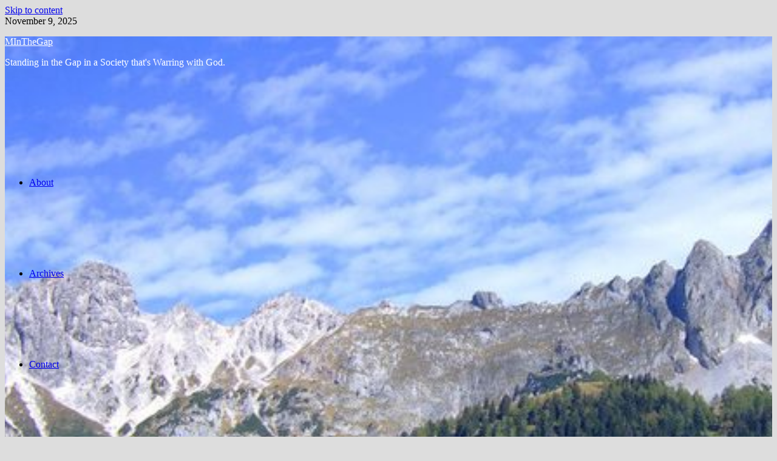

--- FILE ---
content_type: text/html; charset=UTF-8
request_url: https://minthegap.com/tag/epistle-to-the-colossians/
body_size: 41236
content:
<!doctype html>
<html lang="en-US">
<head>
	<meta charset="UTF-8">
	<meta name="viewport" content="width=device-width, initial-scale=1">
	<link rel="profile" href="https://gmpg.org/xfn/11">

	<meta name='robots' content='index, follow, max-image-preview:large, max-snippet:-1, max-video-preview:-1' />
	<style>img:is([sizes="auto" i], [sizes^="auto," i]) { contain-intrinsic-size: 3000px 1500px }</style>
	
	<!-- This site is optimized with the Yoast SEO plugin v26.3 - https://yoast.com/wordpress/plugins/seo/ -->
	<title>Epistle to the Colossians Archives &#187; MInTheGap</title>
	<link rel="canonical" href="https://minthegap.com/tag/epistle-to-the-colossians/" />
	<meta property="og:locale" content="en_US" />
	<meta property="og:type" content="article" />
	<meta property="og:title" content="Epistle to the Colossians Archives &#187; MInTheGap" />
	<meta property="og:url" content="https://minthegap.com/tag/epistle-to-the-colossians/" />
	<meta property="og:site_name" content="MInTheGap" />
	<meta name="twitter:card" content="summary_large_image" />
	<meta name="twitter:site" content="@MInTheGap" />
	<script type="application/ld+json" class="yoast-schema-graph">{"@context":"https://schema.org","@graph":[{"@type":"CollectionPage","@id":"https://minthegap.com/tag/epistle-to-the-colossians/","url":"https://minthegap.com/tag/epistle-to-the-colossians/","name":"Epistle to the Colossians Archives &#187; MInTheGap","isPartOf":{"@id":"https://minthegap.com/#website"},"primaryImageOfPage":{"@id":"https://minthegap.com/tag/epistle-to-the-colossians/#primaryimage"},"image":{"@id":"https://minthegap.com/tag/epistle-to-the-colossians/#primaryimage"},"thumbnailUrl":"https://minthegap.com/wp-content/uploads/sites/13/2009/05/olderhusbandandwifeheader.jpg","breadcrumb":{"@id":"https://minthegap.com/tag/epistle-to-the-colossians/#breadcrumb"},"inLanguage":"en-US"},{"@type":"ImageObject","inLanguage":"en-US","@id":"https://minthegap.com/tag/epistle-to-the-colossians/#primaryimage","url":"https://minthegap.com/wp-content/uploads/sites/13/2009/05/olderhusbandandwifeheader.jpg","contentUrl":"https://minthegap.com/wp-content/uploads/sites/13/2009/05/olderhusbandandwifeheader.jpg","width":504,"height":204,"caption":""},{"@type":"BreadcrumbList","@id":"https://minthegap.com/tag/epistle-to-the-colossians/#breadcrumb","itemListElement":[{"@type":"ListItem","position":1,"name":"Home","item":"https://minthegap.com/"},{"@type":"ListItem","position":2,"name":"Epistle to the Colossians"}]},{"@type":"WebSite","@id":"https://minthegap.com/#website","url":"https://minthegap.com/","name":"MInTheGap","description":"Standing in the Gap in a Society that&#039;s Warring with God.","publisher":{"@id":"https://minthegap.com/#/schema/person/8c35a3fdeede04046a22d381da0fea00"},"potentialAction":[{"@type":"SearchAction","target":{"@type":"EntryPoint","urlTemplate":"https://minthegap.com/?s={search_term_string}"},"query-input":{"@type":"PropertyValueSpecification","valueRequired":true,"valueName":"search_term_string"}}],"inLanguage":"en-US"},{"@type":["Person","Organization"],"@id":"https://minthegap.com/#/schema/person/8c35a3fdeede04046a22d381da0fea00","name":"MInTheGap","image":{"@type":"ImageObject","inLanguage":"en-US","@id":"https://minthegap.com/#/schema/person/image/","url":"https://secure.gravatar.com/avatar/b019e6bb04f63c60fc9f4a69d097267352d5b1f3cffa95bc451163a72a4882ff?s=96&d=mm&r=g","contentUrl":"https://secure.gravatar.com/avatar/b019e6bb04f63c60fc9f4a69d097267352d5b1f3cffa95bc451163a72a4882ff?s=96&d=mm&r=g","caption":"MInTheGap"},"logo":{"@id":"https://minthegap.com/#/schema/person/image/"},"sameAs":["http://www.minthegap.com","https://x.com/MInTheGap"]}]}</script>
	<!-- / Yoast SEO plugin. -->


<link rel='dns-prefetch' href='//fonts.googleapis.com' />
<link rel="alternate" type="application/rss+xml" title="MInTheGap &raquo; Feed" href="https://minthegap.com/feed/" />
<link rel="alternate" type="application/rss+xml" title="MInTheGap &raquo; Comments Feed" href="https://minthegap.com/comments/feed/" />
<link rel="alternate" type="application/rss+xml" title="MInTheGap &raquo; Epistle to the Colossians Tag Feed" href="https://minthegap.com/tag/epistle-to-the-colossians/feed/" />
<link rel="alternate" type="application/rss+xml" title="MInTheGap &raquo; Stories Feed" href="https://minthegap.com/web-stories/feed/">		<!-- This site uses the Google Analytics by ExactMetrics plugin v8.9.0 - Using Analytics tracking - https://www.exactmetrics.com/ -->
							<script src="//www.googletagmanager.com/gtag/js?id=G-ZJCTDHPL8V"  data-cfasync="false" data-wpfc-render="false" type="text/javascript" async></script>
			<script data-cfasync="false" data-wpfc-render="false" type="text/javascript">
				var em_version = '8.9.0';
				var em_track_user = true;
				var em_no_track_reason = '';
								var ExactMetricsDefaultLocations = {"page_location":"https:\/\/minthegap.com\/tag\/epistle-to-the-colossians\/"};
								if ( typeof ExactMetricsPrivacyGuardFilter === 'function' ) {
					var ExactMetricsLocations = (typeof ExactMetricsExcludeQuery === 'object') ? ExactMetricsPrivacyGuardFilter( ExactMetricsExcludeQuery ) : ExactMetricsPrivacyGuardFilter( ExactMetricsDefaultLocations );
				} else {
					var ExactMetricsLocations = (typeof ExactMetricsExcludeQuery === 'object') ? ExactMetricsExcludeQuery : ExactMetricsDefaultLocations;
				}

								var disableStrs = [
										'ga-disable-G-ZJCTDHPL8V',
									];

				/* Function to detect opted out users */
				function __gtagTrackerIsOptedOut() {
					for (var index = 0; index < disableStrs.length; index++) {
						if (document.cookie.indexOf(disableStrs[index] + '=true') > -1) {
							return true;
						}
					}

					return false;
				}

				/* Disable tracking if the opt-out cookie exists. */
				if (__gtagTrackerIsOptedOut()) {
					for (var index = 0; index < disableStrs.length; index++) {
						window[disableStrs[index]] = true;
					}
				}

				/* Opt-out function */
				function __gtagTrackerOptout() {
					for (var index = 0; index < disableStrs.length; index++) {
						document.cookie = disableStrs[index] + '=true; expires=Thu, 31 Dec 2099 23:59:59 UTC; path=/';
						window[disableStrs[index]] = true;
					}
				}

				if ('undefined' === typeof gaOptout) {
					function gaOptout() {
						__gtagTrackerOptout();
					}
				}
								window.dataLayer = window.dataLayer || [];

				window.ExactMetricsDualTracker = {
					helpers: {},
					trackers: {},
				};
				if (em_track_user) {
					function __gtagDataLayer() {
						dataLayer.push(arguments);
					}

					function __gtagTracker(type, name, parameters) {
						if (!parameters) {
							parameters = {};
						}

						if (parameters.send_to) {
							__gtagDataLayer.apply(null, arguments);
							return;
						}

						if (type === 'event') {
														parameters.send_to = exactmetrics_frontend.v4_id;
							var hookName = name;
							if (typeof parameters['event_category'] !== 'undefined') {
								hookName = parameters['event_category'] + ':' + name;
							}

							if (typeof ExactMetricsDualTracker.trackers[hookName] !== 'undefined') {
								ExactMetricsDualTracker.trackers[hookName](parameters);
							} else {
								__gtagDataLayer('event', name, parameters);
							}
							
						} else {
							__gtagDataLayer.apply(null, arguments);
						}
					}

					__gtagTracker('js', new Date());
					__gtagTracker('set', {
						'developer_id.dNDMyYj': true,
											});
					if ( ExactMetricsLocations.page_location ) {
						__gtagTracker('set', ExactMetricsLocations);
					}
										__gtagTracker('config', 'G-ZJCTDHPL8V', {"forceSSL":"true"} );
										window.gtag = __gtagTracker;										(function () {
						/* https://developers.google.com/analytics/devguides/collection/analyticsjs/ */
						/* ga and __gaTracker compatibility shim. */
						var noopfn = function () {
							return null;
						};
						var newtracker = function () {
							return new Tracker();
						};
						var Tracker = function () {
							return null;
						};
						var p = Tracker.prototype;
						p.get = noopfn;
						p.set = noopfn;
						p.send = function () {
							var args = Array.prototype.slice.call(arguments);
							args.unshift('send');
							__gaTracker.apply(null, args);
						};
						var __gaTracker = function () {
							var len = arguments.length;
							if (len === 0) {
								return;
							}
							var f = arguments[len - 1];
							if (typeof f !== 'object' || f === null || typeof f.hitCallback !== 'function') {
								if ('send' === arguments[0]) {
									var hitConverted, hitObject = false, action;
									if ('event' === arguments[1]) {
										if ('undefined' !== typeof arguments[3]) {
											hitObject = {
												'eventAction': arguments[3],
												'eventCategory': arguments[2],
												'eventLabel': arguments[4],
												'value': arguments[5] ? arguments[5] : 1,
											}
										}
									}
									if ('pageview' === arguments[1]) {
										if ('undefined' !== typeof arguments[2]) {
											hitObject = {
												'eventAction': 'page_view',
												'page_path': arguments[2],
											}
										}
									}
									if (typeof arguments[2] === 'object') {
										hitObject = arguments[2];
									}
									if (typeof arguments[5] === 'object') {
										Object.assign(hitObject, arguments[5]);
									}
									if ('undefined' !== typeof arguments[1].hitType) {
										hitObject = arguments[1];
										if ('pageview' === hitObject.hitType) {
											hitObject.eventAction = 'page_view';
										}
									}
									if (hitObject) {
										action = 'timing' === arguments[1].hitType ? 'timing_complete' : hitObject.eventAction;
										hitConverted = mapArgs(hitObject);
										__gtagTracker('event', action, hitConverted);
									}
								}
								return;
							}

							function mapArgs(args) {
								var arg, hit = {};
								var gaMap = {
									'eventCategory': 'event_category',
									'eventAction': 'event_action',
									'eventLabel': 'event_label',
									'eventValue': 'event_value',
									'nonInteraction': 'non_interaction',
									'timingCategory': 'event_category',
									'timingVar': 'name',
									'timingValue': 'value',
									'timingLabel': 'event_label',
									'page': 'page_path',
									'location': 'page_location',
									'title': 'page_title',
									'referrer' : 'page_referrer',
								};
								for (arg in args) {
																		if (!(!args.hasOwnProperty(arg) || !gaMap.hasOwnProperty(arg))) {
										hit[gaMap[arg]] = args[arg];
									} else {
										hit[arg] = args[arg];
									}
								}
								return hit;
							}

							try {
								f.hitCallback();
							} catch (ex) {
							}
						};
						__gaTracker.create = newtracker;
						__gaTracker.getByName = newtracker;
						__gaTracker.getAll = function () {
							return [];
						};
						__gaTracker.remove = noopfn;
						__gaTracker.loaded = true;
						window['__gaTracker'] = __gaTracker;
					})();
									} else {
										console.log("");
					(function () {
						function __gtagTracker() {
							return null;
						}

						window['__gtagTracker'] = __gtagTracker;
						window['gtag'] = __gtagTracker;
					})();
									}
			</script>
			
							<!-- / Google Analytics by ExactMetrics -->
		<script type="text/javascript">
/* <![CDATA[ */
window._wpemojiSettings = {"baseUrl":"https:\/\/s.w.org\/images\/core\/emoji\/16.0.1\/72x72\/","ext":".png","svgUrl":"https:\/\/s.w.org\/images\/core\/emoji\/16.0.1\/svg\/","svgExt":".svg","source":{"concatemoji":"https:\/\/minthegap.com\/wp-includes\/js\/wp-emoji-release.min.js?ver=6.8.3"}};
/*! This file is auto-generated */
!function(s,n){var o,i,e;function c(e){try{var t={supportTests:e,timestamp:(new Date).valueOf()};sessionStorage.setItem(o,JSON.stringify(t))}catch(e){}}function p(e,t,n){e.clearRect(0,0,e.canvas.width,e.canvas.height),e.fillText(t,0,0);var t=new Uint32Array(e.getImageData(0,0,e.canvas.width,e.canvas.height).data),a=(e.clearRect(0,0,e.canvas.width,e.canvas.height),e.fillText(n,0,0),new Uint32Array(e.getImageData(0,0,e.canvas.width,e.canvas.height).data));return t.every(function(e,t){return e===a[t]})}function u(e,t){e.clearRect(0,0,e.canvas.width,e.canvas.height),e.fillText(t,0,0);for(var n=e.getImageData(16,16,1,1),a=0;a<n.data.length;a++)if(0!==n.data[a])return!1;return!0}function f(e,t,n,a){switch(t){case"flag":return n(e,"\ud83c\udff3\ufe0f\u200d\u26a7\ufe0f","\ud83c\udff3\ufe0f\u200b\u26a7\ufe0f")?!1:!n(e,"\ud83c\udde8\ud83c\uddf6","\ud83c\udde8\u200b\ud83c\uddf6")&&!n(e,"\ud83c\udff4\udb40\udc67\udb40\udc62\udb40\udc65\udb40\udc6e\udb40\udc67\udb40\udc7f","\ud83c\udff4\u200b\udb40\udc67\u200b\udb40\udc62\u200b\udb40\udc65\u200b\udb40\udc6e\u200b\udb40\udc67\u200b\udb40\udc7f");case"emoji":return!a(e,"\ud83e\udedf")}return!1}function g(e,t,n,a){var r="undefined"!=typeof WorkerGlobalScope&&self instanceof WorkerGlobalScope?new OffscreenCanvas(300,150):s.createElement("canvas"),o=r.getContext("2d",{willReadFrequently:!0}),i=(o.textBaseline="top",o.font="600 32px Arial",{});return e.forEach(function(e){i[e]=t(o,e,n,a)}),i}function t(e){var t=s.createElement("script");t.src=e,t.defer=!0,s.head.appendChild(t)}"undefined"!=typeof Promise&&(o="wpEmojiSettingsSupports",i=["flag","emoji"],n.supports={everything:!0,everythingExceptFlag:!0},e=new Promise(function(e){s.addEventListener("DOMContentLoaded",e,{once:!0})}),new Promise(function(t){var n=function(){try{var e=JSON.parse(sessionStorage.getItem(o));if("object"==typeof e&&"number"==typeof e.timestamp&&(new Date).valueOf()<e.timestamp+604800&&"object"==typeof e.supportTests)return e.supportTests}catch(e){}return null}();if(!n){if("undefined"!=typeof Worker&&"undefined"!=typeof OffscreenCanvas&&"undefined"!=typeof URL&&URL.createObjectURL&&"undefined"!=typeof Blob)try{var e="postMessage("+g.toString()+"("+[JSON.stringify(i),f.toString(),p.toString(),u.toString()].join(",")+"));",a=new Blob([e],{type:"text/javascript"}),r=new Worker(URL.createObjectURL(a),{name:"wpTestEmojiSupports"});return void(r.onmessage=function(e){c(n=e.data),r.terminate(),t(n)})}catch(e){}c(n=g(i,f,p,u))}t(n)}).then(function(e){for(var t in e)n.supports[t]=e[t],n.supports.everything=n.supports.everything&&n.supports[t],"flag"!==t&&(n.supports.everythingExceptFlag=n.supports.everythingExceptFlag&&n.supports[t]);n.supports.everythingExceptFlag=n.supports.everythingExceptFlag&&!n.supports.flag,n.DOMReady=!1,n.readyCallback=function(){n.DOMReady=!0}}).then(function(){return e}).then(function(){var e;n.supports.everything||(n.readyCallback(),(e=n.source||{}).concatemoji?t(e.concatemoji):e.wpemoji&&e.twemoji&&(t(e.twemoji),t(e.wpemoji)))}))}((window,document),window._wpemojiSettings);
/* ]]> */
</script>
<style id='wp-emoji-styles-inline-css' type='text/css'>

	img.wp-smiley, img.emoji {
		display: inline !important;
		border: none !important;
		box-shadow: none !important;
		height: 1em !important;
		width: 1em !important;
		margin: 0 0.07em !important;
		vertical-align: -0.1em !important;
		background: none !important;
		padding: 0 !important;
	}
</style>
<link rel='stylesheet' id='wp-block-library-css' href='https://minthegap.com/wp-includes/css/dist/block-library/style.min.css?ver=6.8.3' type='text/css' media='all' />
<style id='wp-block-library-theme-inline-css' type='text/css'>
.wp-block-audio :where(figcaption){color:#555;font-size:13px;text-align:center}.is-dark-theme .wp-block-audio :where(figcaption){color:#ffffffa6}.wp-block-audio{margin:0 0 1em}.wp-block-code{border:1px solid #ccc;border-radius:4px;font-family:Menlo,Consolas,monaco,monospace;padding:.8em 1em}.wp-block-embed :where(figcaption){color:#555;font-size:13px;text-align:center}.is-dark-theme .wp-block-embed :where(figcaption){color:#ffffffa6}.wp-block-embed{margin:0 0 1em}.blocks-gallery-caption{color:#555;font-size:13px;text-align:center}.is-dark-theme .blocks-gallery-caption{color:#ffffffa6}:root :where(.wp-block-image figcaption){color:#555;font-size:13px;text-align:center}.is-dark-theme :root :where(.wp-block-image figcaption){color:#ffffffa6}.wp-block-image{margin:0 0 1em}.wp-block-pullquote{border-bottom:4px solid;border-top:4px solid;color:currentColor;margin-bottom:1.75em}.wp-block-pullquote cite,.wp-block-pullquote footer,.wp-block-pullquote__citation{color:currentColor;font-size:.8125em;font-style:normal;text-transform:uppercase}.wp-block-quote{border-left:.25em solid;margin:0 0 1.75em;padding-left:1em}.wp-block-quote cite,.wp-block-quote footer{color:currentColor;font-size:.8125em;font-style:normal;position:relative}.wp-block-quote:where(.has-text-align-right){border-left:none;border-right:.25em solid;padding-left:0;padding-right:1em}.wp-block-quote:where(.has-text-align-center){border:none;padding-left:0}.wp-block-quote.is-large,.wp-block-quote.is-style-large,.wp-block-quote:where(.is-style-plain){border:none}.wp-block-search .wp-block-search__label{font-weight:700}.wp-block-search__button{border:1px solid #ccc;padding:.375em .625em}:where(.wp-block-group.has-background){padding:1.25em 2.375em}.wp-block-separator.has-css-opacity{opacity:.4}.wp-block-separator{border:none;border-bottom:2px solid;margin-left:auto;margin-right:auto}.wp-block-separator.has-alpha-channel-opacity{opacity:1}.wp-block-separator:not(.is-style-wide):not(.is-style-dots){width:100px}.wp-block-separator.has-background:not(.is-style-dots){border-bottom:none;height:1px}.wp-block-separator.has-background:not(.is-style-wide):not(.is-style-dots){height:2px}.wp-block-table{margin:0 0 1em}.wp-block-table td,.wp-block-table th{word-break:normal}.wp-block-table :where(figcaption){color:#555;font-size:13px;text-align:center}.is-dark-theme .wp-block-table :where(figcaption){color:#ffffffa6}.wp-block-video :where(figcaption){color:#555;font-size:13px;text-align:center}.is-dark-theme .wp-block-video :where(figcaption){color:#ffffffa6}.wp-block-video{margin:0 0 1em}:root :where(.wp-block-template-part.has-background){margin-bottom:0;margin-top:0;padding:1.25em 2.375em}
</style>
<style id='classic-theme-styles-inline-css' type='text/css'>
/*! This file is auto-generated */
.wp-block-button__link{color:#fff;background-color:#32373c;border-radius:9999px;box-shadow:none;text-decoration:none;padding:calc(.667em + 2px) calc(1.333em + 2px);font-size:1.125em}.wp-block-file__button{background:#32373c;color:#fff;text-decoration:none}
</style>
<style id='global-styles-inline-css' type='text/css'>
:root{--wp--preset--aspect-ratio--square: 1;--wp--preset--aspect-ratio--4-3: 4/3;--wp--preset--aspect-ratio--3-4: 3/4;--wp--preset--aspect-ratio--3-2: 3/2;--wp--preset--aspect-ratio--2-3: 2/3;--wp--preset--aspect-ratio--16-9: 16/9;--wp--preset--aspect-ratio--9-16: 9/16;--wp--preset--color--black: #000000;--wp--preset--color--cyan-bluish-gray: #abb8c3;--wp--preset--color--white: #ffffff;--wp--preset--color--pale-pink: #f78da7;--wp--preset--color--vivid-red: #cf2e2e;--wp--preset--color--luminous-vivid-orange: #ff6900;--wp--preset--color--luminous-vivid-amber: #fcb900;--wp--preset--color--light-green-cyan: #7bdcb5;--wp--preset--color--vivid-green-cyan: #00d084;--wp--preset--color--pale-cyan-blue: #8ed1fc;--wp--preset--color--vivid-cyan-blue: #0693e3;--wp--preset--color--vivid-purple: #9b51e0;--wp--preset--gradient--vivid-cyan-blue-to-vivid-purple: linear-gradient(135deg,rgba(6,147,227,1) 0%,rgb(155,81,224) 100%);--wp--preset--gradient--light-green-cyan-to-vivid-green-cyan: linear-gradient(135deg,rgb(122,220,180) 0%,rgb(0,208,130) 100%);--wp--preset--gradient--luminous-vivid-amber-to-luminous-vivid-orange: linear-gradient(135deg,rgba(252,185,0,1) 0%,rgba(255,105,0,1) 100%);--wp--preset--gradient--luminous-vivid-orange-to-vivid-red: linear-gradient(135deg,rgba(255,105,0,1) 0%,rgb(207,46,46) 100%);--wp--preset--gradient--very-light-gray-to-cyan-bluish-gray: linear-gradient(135deg,rgb(238,238,238) 0%,rgb(169,184,195) 100%);--wp--preset--gradient--cool-to-warm-spectrum: linear-gradient(135deg,rgb(74,234,220) 0%,rgb(151,120,209) 20%,rgb(207,42,186) 40%,rgb(238,44,130) 60%,rgb(251,105,98) 80%,rgb(254,248,76) 100%);--wp--preset--gradient--blush-light-purple: linear-gradient(135deg,rgb(255,206,236) 0%,rgb(152,150,240) 100%);--wp--preset--gradient--blush-bordeaux: linear-gradient(135deg,rgb(254,205,165) 0%,rgb(254,45,45) 50%,rgb(107,0,62) 100%);--wp--preset--gradient--luminous-dusk: linear-gradient(135deg,rgb(255,203,112) 0%,rgb(199,81,192) 50%,rgb(65,88,208) 100%);--wp--preset--gradient--pale-ocean: linear-gradient(135deg,rgb(255,245,203) 0%,rgb(182,227,212) 50%,rgb(51,167,181) 100%);--wp--preset--gradient--electric-grass: linear-gradient(135deg,rgb(202,248,128) 0%,rgb(113,206,126) 100%);--wp--preset--gradient--midnight: linear-gradient(135deg,rgb(2,3,129) 0%,rgb(40,116,252) 100%);--wp--preset--font-size--small: 13px;--wp--preset--font-size--medium: 20px;--wp--preset--font-size--large: 36px;--wp--preset--font-size--x-large: 42px;--wp--preset--spacing--20: 0.44rem;--wp--preset--spacing--30: 0.67rem;--wp--preset--spacing--40: 1rem;--wp--preset--spacing--50: 1.5rem;--wp--preset--spacing--60: 2.25rem;--wp--preset--spacing--70: 3.38rem;--wp--preset--spacing--80: 5.06rem;--wp--preset--shadow--natural: 6px 6px 9px rgba(0, 0, 0, 0.2);--wp--preset--shadow--deep: 12px 12px 50px rgba(0, 0, 0, 0.4);--wp--preset--shadow--sharp: 6px 6px 0px rgba(0, 0, 0, 0.2);--wp--preset--shadow--outlined: 6px 6px 0px -3px rgba(255, 255, 255, 1), 6px 6px rgba(0, 0, 0, 1);--wp--preset--shadow--crisp: 6px 6px 0px rgba(0, 0, 0, 1);}:where(.is-layout-flex){gap: 0.5em;}:where(.is-layout-grid){gap: 0.5em;}body .is-layout-flex{display: flex;}.is-layout-flex{flex-wrap: wrap;align-items: center;}.is-layout-flex > :is(*, div){margin: 0;}body .is-layout-grid{display: grid;}.is-layout-grid > :is(*, div){margin: 0;}:where(.wp-block-columns.is-layout-flex){gap: 2em;}:where(.wp-block-columns.is-layout-grid){gap: 2em;}:where(.wp-block-post-template.is-layout-flex){gap: 1.25em;}:where(.wp-block-post-template.is-layout-grid){gap: 1.25em;}.has-black-color{color: var(--wp--preset--color--black) !important;}.has-cyan-bluish-gray-color{color: var(--wp--preset--color--cyan-bluish-gray) !important;}.has-white-color{color: var(--wp--preset--color--white) !important;}.has-pale-pink-color{color: var(--wp--preset--color--pale-pink) !important;}.has-vivid-red-color{color: var(--wp--preset--color--vivid-red) !important;}.has-luminous-vivid-orange-color{color: var(--wp--preset--color--luminous-vivid-orange) !important;}.has-luminous-vivid-amber-color{color: var(--wp--preset--color--luminous-vivid-amber) !important;}.has-light-green-cyan-color{color: var(--wp--preset--color--light-green-cyan) !important;}.has-vivid-green-cyan-color{color: var(--wp--preset--color--vivid-green-cyan) !important;}.has-pale-cyan-blue-color{color: var(--wp--preset--color--pale-cyan-blue) !important;}.has-vivid-cyan-blue-color{color: var(--wp--preset--color--vivid-cyan-blue) !important;}.has-vivid-purple-color{color: var(--wp--preset--color--vivid-purple) !important;}.has-black-background-color{background-color: var(--wp--preset--color--black) !important;}.has-cyan-bluish-gray-background-color{background-color: var(--wp--preset--color--cyan-bluish-gray) !important;}.has-white-background-color{background-color: var(--wp--preset--color--white) !important;}.has-pale-pink-background-color{background-color: var(--wp--preset--color--pale-pink) !important;}.has-vivid-red-background-color{background-color: var(--wp--preset--color--vivid-red) !important;}.has-luminous-vivid-orange-background-color{background-color: var(--wp--preset--color--luminous-vivid-orange) !important;}.has-luminous-vivid-amber-background-color{background-color: var(--wp--preset--color--luminous-vivid-amber) !important;}.has-light-green-cyan-background-color{background-color: var(--wp--preset--color--light-green-cyan) !important;}.has-vivid-green-cyan-background-color{background-color: var(--wp--preset--color--vivid-green-cyan) !important;}.has-pale-cyan-blue-background-color{background-color: var(--wp--preset--color--pale-cyan-blue) !important;}.has-vivid-cyan-blue-background-color{background-color: var(--wp--preset--color--vivid-cyan-blue) !important;}.has-vivid-purple-background-color{background-color: var(--wp--preset--color--vivid-purple) !important;}.has-black-border-color{border-color: var(--wp--preset--color--black) !important;}.has-cyan-bluish-gray-border-color{border-color: var(--wp--preset--color--cyan-bluish-gray) !important;}.has-white-border-color{border-color: var(--wp--preset--color--white) !important;}.has-pale-pink-border-color{border-color: var(--wp--preset--color--pale-pink) !important;}.has-vivid-red-border-color{border-color: var(--wp--preset--color--vivid-red) !important;}.has-luminous-vivid-orange-border-color{border-color: var(--wp--preset--color--luminous-vivid-orange) !important;}.has-luminous-vivid-amber-border-color{border-color: var(--wp--preset--color--luminous-vivid-amber) !important;}.has-light-green-cyan-border-color{border-color: var(--wp--preset--color--light-green-cyan) !important;}.has-vivid-green-cyan-border-color{border-color: var(--wp--preset--color--vivid-green-cyan) !important;}.has-pale-cyan-blue-border-color{border-color: var(--wp--preset--color--pale-cyan-blue) !important;}.has-vivid-cyan-blue-border-color{border-color: var(--wp--preset--color--vivid-cyan-blue) !important;}.has-vivid-purple-border-color{border-color: var(--wp--preset--color--vivid-purple) !important;}.has-vivid-cyan-blue-to-vivid-purple-gradient-background{background: var(--wp--preset--gradient--vivid-cyan-blue-to-vivid-purple) !important;}.has-light-green-cyan-to-vivid-green-cyan-gradient-background{background: var(--wp--preset--gradient--light-green-cyan-to-vivid-green-cyan) !important;}.has-luminous-vivid-amber-to-luminous-vivid-orange-gradient-background{background: var(--wp--preset--gradient--luminous-vivid-amber-to-luminous-vivid-orange) !important;}.has-luminous-vivid-orange-to-vivid-red-gradient-background{background: var(--wp--preset--gradient--luminous-vivid-orange-to-vivid-red) !important;}.has-very-light-gray-to-cyan-bluish-gray-gradient-background{background: var(--wp--preset--gradient--very-light-gray-to-cyan-bluish-gray) !important;}.has-cool-to-warm-spectrum-gradient-background{background: var(--wp--preset--gradient--cool-to-warm-spectrum) !important;}.has-blush-light-purple-gradient-background{background: var(--wp--preset--gradient--blush-light-purple) !important;}.has-blush-bordeaux-gradient-background{background: var(--wp--preset--gradient--blush-bordeaux) !important;}.has-luminous-dusk-gradient-background{background: var(--wp--preset--gradient--luminous-dusk) !important;}.has-pale-ocean-gradient-background{background: var(--wp--preset--gradient--pale-ocean) !important;}.has-electric-grass-gradient-background{background: var(--wp--preset--gradient--electric-grass) !important;}.has-midnight-gradient-background{background: var(--wp--preset--gradient--midnight) !important;}.has-small-font-size{font-size: var(--wp--preset--font-size--small) !important;}.has-medium-font-size{font-size: var(--wp--preset--font-size--medium) !important;}.has-large-font-size{font-size: var(--wp--preset--font-size--large) !important;}.has-x-large-font-size{font-size: var(--wp--preset--font-size--x-large) !important;}
:where(.wp-block-post-template.is-layout-flex){gap: 1.25em;}:where(.wp-block-post-template.is-layout-grid){gap: 1.25em;}
:where(.wp-block-columns.is-layout-flex){gap: 2em;}:where(.wp-block-columns.is-layout-grid){gap: 2em;}
:root :where(.wp-block-pullquote){font-size: 1.5em;line-height: 1.6;}
</style>
<link rel='stylesheet' id='plyr-css-css' href='https://minthegap.com/wp-content/plugins/easy-video-player/lib/plyr.css?ver=6.8.3' type='text/css' media='all' />
<link rel='stylesheet' id='orgseries-default-css-css' href='https://minthegap.com/wp-content/plugins/organize-series/orgSeries.css?ver=6.8.3' type='text/css' media='all' />
<link rel='stylesheet' id='pps-post-list-box-frontend-css' href='https://minthegap.com/wp-content/plugins/organize-series/addons/post-list-box/classes/../assets/css/post-list-box-frontend.css?ver=2.16.0' type='text/css' media='all' />
<link rel='stylesheet' id='font-awesome-css' href='https://minthegap.com/wp-content/themes/bam/assets/fonts/css/all.min.css?ver=6.7.2' type='text/css' media='all' />
<link rel='stylesheet' id='bam-style-css' href='https://minthegap.com/wp-content/themes/bam/style.css?ver=1.3.5' type='text/css' media='all' />
<link rel='stylesheet' id='bam-google-fonts-css' href='https://fonts.googleapis.com/css?family=Source+Sans+Pro%3A100%2C200%2C300%2C400%2C500%2C600%2C700%2C800%2C900%2C100i%2C200i%2C300i%2C400i%2C500i%2C600i%2C700i%2C800i%2C900i|Roboto+Condensed%3A100%2C200%2C300%2C400%2C500%2C600%2C700%2C800%2C900%2C100i%2C200i%2C300i%2C400i%2C500i%2C600i%2C700i%2C800i%2C900i%26subset%3Dlatin' type='text/css' media='all' />
<link rel='stylesheet' id='wptt_front-css' href='https://minthegap.com/wp-content/plugins/wp-twitter-feeds/controller/../css/admin_style.min.css?ver=6.8.3' type='text/css' media='all' />
<link rel='stylesheet' id='tablepress-default-css' href='https://minthegap.com/wp-content/plugins/tablepress/css/build/default.css?ver=3.2.5' type='text/css' media='all' />
<link rel='stylesheet' id='pps-series-post-details-frontend-css' href='https://minthegap.com/wp-content/plugins/organize-series/addons/post-details/assets/css/series-post-details-frontend.css?ver=2.16.0' type='text/css' media='all' />
<link rel='stylesheet' id='commentluv_style-css' href="https://minthegap.com/wp-content/plugins/commentluv/css/commentluv.css?ver=6.8.3" type='text/css' media='all' />
<!--n2css--><!--n2js--><script type="text/javascript" src="https://minthegap.com/wp-includes/js/jquery/jquery.min.js?ver=3.7.1" id="jquery-core-js"></script>
<script type="text/javascript" src="https://minthegap.com/wp-includes/js/jquery/jquery-migrate.min.js?ver=3.4.1" id="jquery-migrate-js"></script>
<script type="text/javascript" id="commentluv_script-js-extra">
/* <![CDATA[ */
var cl_settings = {"name":"author","url":"url","comment":"comment","email":"email","infopanel":"on","default_on":"on","default_on_admin":"on","cl_version":"4","images":"http:\/\/minthegap.com\/wp-content\/plugins\/commentluv\/images\/","api_url":"http:\/\/minthegap.com\/wp-admin\/admin-ajax.php","api_url_alt":"https:\/\/minthegap.com\/wp-admin\/admin-ajax.php","_fetch":"270da3df1d","_info":"7e81a57b3c","infoback":"white","infotext":"black","template_insert":"","logged_in":"","refer":"https:\/\/minthegap.com\/2006\/11\/20\/godly-husband-you-must-be-born-again\/","no_url_message":"Please enter a URL and then click the CommentLuv checkbox if you want to add your last blog post","no_http_message":"Please use http:\/\/ in front of your url","no_url_logged_in_message":"You need to visit your profile in the dashboard and update your details with your site URL","no_info_message":"No info was available or an error occured"};
/* ]]> */
</script>
<script type="text/javascript" src="https://minthegap.com/wp-content/plugins/commentluv/js/commentluv.js?ver=4" id="commentluv_script-js"></script>
<script type="text/javascript" src="https://minthegap.com/wp-content/plugins/google-analytics-dashboard-for-wp/assets/js/frontend-gtag.min.js?ver=8.9.0" id="exactmetrics-frontend-script-js" async="async" data-wp-strategy="async"></script>
<script data-cfasync="false" data-wpfc-render="false" type="text/javascript" id='exactmetrics-frontend-script-js-extra'>/* <![CDATA[ */
var exactmetrics_frontend = {"js_events_tracking":"true","download_extensions":"zip,mp3,mpeg,pdf,docx,pptx,xlsx,rar","inbound_paths":"[{\"path\":\"\\\/go\\\/\",\"label\":\"affiliate\"},{\"path\":\"\\\/recommend\\\/\",\"label\":\"affiliate\"}]","home_url":"https:\/\/minthegap.com","hash_tracking":"false","v4_id":"G-ZJCTDHPL8V"};/* ]]> */
</script>
<script type="text/javascript" id="plyr-js-js-extra">
/* <![CDATA[ */
var easy_video_player = {"plyr_iconUrl":"https:\/\/minthegap.com\/wp-content\/plugins\/easy-video-player\/lib\/plyr.svg","plyr_blankVideo":"https:\/\/minthegap.com\/wp-content\/plugins\/easy-video-player\/lib\/blank.mp4"};
/* ]]> */
</script>
<script type="text/javascript" src="https://minthegap.com/wp-content/plugins/easy-video-player/lib/plyr.js?ver=6.8.3" id="plyr-js-js"></script>
<link rel="https://api.w.org/" href="https://minthegap.com/wp-json/" /><link rel="alternate" title="JSON" type="application/json" href="https://minthegap.com/wp-json/wp/v2/tags/872" /><link rel="EditURI" type="application/rsd+xml" title="RSD" href="https://minthegap.com/xmlrpc.php?rsd" />
<meta name="generator" content="WordPress 6.8.3" />
		<style type="text/css">
						ol.footnotes>li {list-style-type:decimal;}
						ol.footnotes { color:#666666; }
ol.footnotes li { font-size:80%; }
		</style>
				<style type="text/css">
				</style>
		<link rel="icon" href="https://minthegap.com/wp-content/uploads/sites/13/2020/03/icons8-thinking-male-80.png" sizes="32x32" />
<link rel="icon" href="https://minthegap.com/wp-content/uploads/sites/13/2020/03/icons8-thinking-male-80.png" sizes="192x192" />
<link rel="apple-touch-icon" href="https://minthegap.com/wp-content/uploads/sites/13/2020/03/icons8-thinking-male-80.png" />
<meta name="msapplication-TileImage" content="https://minthegap.com/wp-content/uploads/sites/13/2020/03/icons8-thinking-male-80.png" />

		<style type="text/css" id="theme-custom-css">
			/* Color CSS */
                
                    blockquote {
                        border-left: 4px solid #1e73be;
                    }

                    button,
                    input[type="button"],
                    input[type="reset"],
                    input[type="submit"] {
                        background: #1e73be;
                    }

                    .wp-block-search .wp-block-search__button {
                        background: #1e73be;
                    }

                    .bam-readmore {
                        background: #1e73be;
                    }

                    .site-title a, .site-description {
                        color: #1e73be;
                    }

                    .site-header.default-style .main-navigation ul li a:hover {
                        color: #1e73be;
                    }

                    .site-header.default-style .main-navigation ul ul li a:hover {
                        background: #1e73be;
                    }

                    .site-header.default-style .main-navigation .current_page_item > a,
                    .site-header.default-style .main-navigation .current-menu-item > a,
                    .site-header.default-style .main-navigation .current_page_ancestor > a,
                    .site-header.default-style .main-navigation .current-menu-ancestor > a {
                        color: #1e73be;
                    }

                    .site-header.horizontal-style .main-navigation ul li a:hover {
                        color: #1e73be;
                    }

                    .site-header.horizontal-style .main-navigation ul ul li a:hover {
                        background: #1e73be;
                    }

                    .site-header.horizontal-style .main-navigation .current_page_item > a,
                    .site-header.horizontal-style .main-navigation .current-menu-item > a,
                    .site-header.horizontal-style .main-navigation .current_page_ancestor > a,
                    .site-header.horizontal-style .main-navigation .current-menu-ancestor > a {
                        color: #1e73be;
                    }

                    .posts-navigation .nav-previous a:hover,
                    .posts-navigation .nav-next a:hover {
                        color: #1e73be;
                    }

                    .post-navigation .nav-previous .post-title:hover,
                    .post-navigation .nav-next .post-title:hover {
                        color: #1e73be;
                    }

                    .pagination .page-numbers.current {
                        background: #1e73be;
                        border: 1px solid #1e73be;
                        color: #ffffff;
                    }
                      
                    .pagination a.page-numbers:hover {
                        background: #1e73be;
                        border: 1px solid #1e73be;
                    }

                    .widget a:hover,
                    .widget ul li a:hover {
                        color: #1e73be;
                    }

                    li.bm-tab.th-ui-state-active a {
                        border-bottom: 1px solid #1e73be;
                    }

                    .footer-widget-area .widget a:hover {
                        color: #1e73be;
                    }

                    .bms-title a:hover {
                        color: #1e73be;
                    }

                    .bam-entry .entry-title a:hover {
                        color: #1e73be;
                    }

                    .related-post-meta a:hover,
                    .entry-meta a:hover {
                        color: #1e73be;
                    }

                    .related-post-meta .byline a:hover,
                    .entry-meta .byline a:hover {
                        color: #1e73be;
                    }

                    .cat-links a {
                        color: #1e73be;
                    }

                    .tags-links a:hover {
                        background: #1e73be;
                    }

                    .related-post-title a:hover {
                        color: #1e73be;
                    }

                    .author-posts-link:hover {
                        color: #1e73be;
                    }

                    .comment-author a {
                        color: #1e73be;
                    }

                    .comment-metadata a:hover,
                    .comment-metadata a:focus,
                    .pingback .comment-edit-link:hover,
                    .pingback .comment-edit-link:focus {
                        color: #1e73be;
                    }

                    .comment-reply-link:hover,
                    .comment-reply-link:focus {
                        background: #1e73be;
                    }

                    .comment-notes a:hover,
                    .comment-awaiting-moderation a:hover,
                    .logged-in-as a:hover,
                    .form-allowed-tags a:hover {
                        color: #1e73be;
                    }

                    .required {
                        color: #1e73be;
                    }

                    .comment-reply-title small a:before {
                        color: #1e73be;
                    }

                    .wp-block-quote {
                        border-left: 4px solid #1e73be;
                    }

                    .wp-block-quote[style*="text-align:right"], .wp-block-quote[style*="text-align: right"] {
                        border-right: 4px solid #1e73be;
                    }

                    .site-info a:hover {
                        color: #1e73be;
                    }

                    #bam-tags a, .widget_tag_cloud .tagcloud a {
                        background: #1e73be;
                    }

                
                    .site-title a, .site-description,
                    .site-header.horizontal-style .site-description {
                        color: #ffffff;
                    }
                
                    .page-content a:hover,
                    .entry-content a:hover {
                        color: #00aeef;
                    }
                
                    body.boxed-layout.custom-background,
                    body.boxed-layout {
                        background-color: #dddddd;
                    }
                
                    body.boxed-layout.custom-background.separate-containers,
                    body.boxed-layout.separate-containers {
                        background-color: #dddddd;
                    }
                
                    body.wide-layout.custom-background.separate-containers,
                    body.wide-layout.separate-containers {
                        background-color: #eeeeee;
                    }
                /* Header CSS */
                    .site-header,
                    .site-header.horizontal-style #site-header-inner-wrap {
                        background-image:url(https://minthegap.com/wp-content/uploads/sites/13/2019/10/cropped-mountains-1362605-1599x530.jpg);
                        background-position: center center;
                        background-size: cover;
                    }
                
                    .site-header {
                        border-bottom: 1px solid #dddddd;
                    }
                
                        .site-header.horizontal-style .site-branding-inner { height: 150px; }
                        .site-header.horizontal-style .main-navigation ul li a, .site-header.horizontal-style .bam-search-button-icon, .site-header.horizontal-style .menu-toggle { line-height: 150px; }
                        .site-header.horizontal-style .main-navigation ul ul li a { line-height: 1.3; }
                        .site-header.horizontal-style .bam-search-box-container { top: 150px; }
                    
                        .site-header.horizontal-style .main-navigation ul ul li a:hover {
                            color: #ffffff;
                        }		</style>

	</head>

<body class="archive tag tag-epistle-to-the-colossians tag-872 wp-embed-responsive wp-theme-bam hfeed boxed-layout left-sidebar one-container">



<div id="page" class="site">
	<a class="skip-link screen-reader-text" href="#content">Skip to content</a>

	
<div id="topbar" class="bam-topbar clearfix">

    <div class="container">

                    <span class="bam-date">November 9, 2025</span>
        
        
        
<div class="bam-topbar-social colored">

    
        
                
    
        
                
    
        
                    <span class="bam-social-icon">
                                    <a href="https://twitter.com/MinTheGap" class="bam-social-link twitter" target="_blank" title="X">
                        <i class="fa-brands fa-x-twitter"></i>
                    </a>
                            </span>
                
    
        
                
    
        
                
    
        
                
    
        
                
    
        
                
    
        
                
    
        
                
    
        
                
    
        
                    <span class="bam-social-icon">
                                    <a href="https://www.flickr.com/photos/minthegap/" class="bam-social-link flickr" target="_blank" title="Flickr">
                        <i class="fab fa-flickr"></i>
                    </a>
                            </span>
                
    
        
                
    
        
                
    
        
                
    
        
                
    
        
                    <span class="bam-social-icon">
                                    <a href="http://feeds.feedburner.com/minthegap" class="bam-social-link rss" target="_blank" title="RSS">
                        <i class="fas fa-rss"></i>
                    </a>
                            </span>
                
    
        
                
    
        
                
    
        
                
    
        
                
    
        
                
    
        
                
    
</div><!-- .bam-social-media -->
    </div>

</div>
	


<header id="masthead" class="site-header horizontal-style">

    
    


<div id="site-header-inner-wrap">
    <div id="site-header-inner" class="clearfix container">
        <div class="site-branding">
    <div class="site-branding-inner">

        
        <div class="site-branding-text">
                            <p class="site-title"><a href="https://minthegap.com/" rel="home">MInTheGap</a></p>
                                <p class="site-description">Standing in the Gap in a Society that&#039;s Warring with God.</p>
                    </div><!-- .site-branding-text -->

    </div><!-- .site-branding-inner -->
</div><!-- .site-branding -->        
<nav id="site-navigation" class="main-navigation">

    <div id="site-navigation-inner" class="align-left show-search">
        
        <div class="menu-stylishwp-main-menu-container"><ul id="primary-menu" class="menu"><li id="menu-item-10915" class="menu-item menu-item-type-post_type menu-item-object-page menu-item-10915"><a href="https://minthegap.com/about/" title="
						">About</a></li>
<li id="menu-item-10919" class="menu-item menu-item-type-post_type menu-item-object-page menu-item-10919"><a href="https://minthegap.com/archives/" title="
						">Archives</a></li>
<li id="menu-item-10918" class="menu-item menu-item-type-post_type menu-item-object-page menu-item-10918"><a href="https://minthegap.com/contact/" title="
						">Contact</a></li>
<li id="menu-item-10916" class="menu-item menu-item-type-post_type menu-item-object-page menu-item-10916"><a href="https://minthegap.com/comment-policy/" title="
						">Comment Policy</a></li>
<li id="menu-item-10917" class="menu-item menu-item-type-post_type menu-item-object-page menu-item-10917"><a href="https://minthegap.com/disclosure/" title="
						">Disclosure</a></li>
<li id="menu-item-10640" class="menu-item menu-item-type-custom menu-item-object-custom menu-item-10640"><a href="http://www.minthegap.com/series-toc" title="
						">Series Table of Contents</a></li>
</ul></div><div class="bam-search-button-icon">
    <i class="fas fa-search" aria-hidden="true"></i>
</div>
<div class="bam-search-box-container">
    <div class="bam-search-box">
        <form role="search" method="get" class="search-form" action="https://minthegap.com/">
				<label>
					<span class="screen-reader-text">Search for:</span>
					<input type="search" class="search-field" placeholder="Search &hellip;" value="" name="s" />
				</label>
				<input type="submit" class="search-submit" value="Search" />
			</form>    </div><!-- th-search-box -->
</div><!-- .th-search-box-container -->

        <button class="menu-toggle" aria-controls="primary-menu" aria-expanded="false" data-toggle-target=".mobile-navigation"><i class="fas fa-bars"></i>Menu</button>
        
    </div><!-- .container -->
    
</nav><!-- #site-navigation -->    </div>
</div>

<div class="mobile-dropdown">
    <nav class="mobile-navigation">
        <div class="menu-stylishwp-main-menu-container"><ul id="primary-menu-mobile" class="menu"><li class="menu-item menu-item-type-post_type menu-item-object-page menu-item-10915"><a href="https://minthegap.com/about/" title="
						">About</a></li>
<li class="menu-item menu-item-type-post_type menu-item-object-page menu-item-10919"><a href="https://minthegap.com/archives/" title="
						">Archives</a></li>
<li class="menu-item menu-item-type-post_type menu-item-object-page menu-item-10918"><a href="https://minthegap.com/contact/" title="
						">Contact</a></li>
<li class="menu-item menu-item-type-post_type menu-item-object-page menu-item-10916"><a href="https://minthegap.com/comment-policy/" title="
						">Comment Policy</a></li>
<li class="menu-item menu-item-type-post_type menu-item-object-page menu-item-10917"><a href="https://minthegap.com/disclosure/" title="
						">Disclosure</a></li>
<li class="menu-item menu-item-type-custom menu-item-object-custom menu-item-10640"><a href="http://www.minthegap.com/series-toc" title="
						">Series Table of Contents</a></li>
</ul></div>    </nav>
</div>


    
    			<div class="bam-header-bg"></div>
         
</header><!-- #masthead -->


	
	<div id="content" class="site-content">
		<div class="container">

	
	<div id="primary" class="content-area">

		
		<main id="main" class="site-main">

			
				<header class="page-header">
					<h1 class="page-title">Tag: <span>Epistle to the Colossians</span></h1>				</header><!-- .page-header -->

					
			
			<div id="blog-entries" class="blog-wrap clearfix list-style">

				
				
				
					
					

<article id="post-1023" class="bam-entry clearfix list-entry post-1023 post type-post status-publish format-standard has-post-thumbnail hentry category-husbands-and-wives tag-first-epistle-of-peter tag-glory-religion tag-god tag-holy-spirit tag-husband tag-jesus tag-sin tag-christ tag-epistle-to-the-colossians tag-epistle-to-the-romans tag-eternal-life-christianity series-godly-husband">

	
	<div class="blog-entry-inner clearfix">

		
				
		<div class="post-thumbnail">
			<a href="https://minthegap.com/2006/11/20/godly-husband-you-must-be-born-again/" aria-hidden="true" tabindex="-1">
				<img width="504" height="204" src="https://minthegap.com/wp-content/uploads/sites/13/2009/05/olderhusbandandwifeheader.jpg" class="attachment-bam-list size-bam-list wp-post-image" alt="Godly Husband: You Must Be Born Again" decoding="async" fetchpriority="high" srcset="https://minthegap.com/wp-content/uploads/sites/13/2009/05/olderhusbandandwifeheader.jpg 504w, https://minthegap.com/wp-content/uploads/sites/13/2009/05/olderhusbandandwifeheader-300x121.jpg 300w" sizes="(max-width: 504px) 100vw, 504px" />			</a>
		</div>

		
		<div class="blog-entry-content">

			
			<div class="category-list">
				<span class="cat-links"><a href="https://minthegap.com/category/family/husbands-and-wives/" rel="category tag">Husbands and Wives</a></span>			</div><!-- .category-list -->

			<header class="entry-header">
				<h2 class="entry-title"><a href="https://minthegap.com/2006/11/20/godly-husband-you-must-be-born-again/" rel="bookmark">Godly Husband: You Must Be Born Again</a></h2>					<div class="entry-meta">
						<span class="byline"> <img class="author-photo" alt="MInTheGap" src="https://secure.gravatar.com/avatar/b019e6bb04f63c60fc9f4a69d097267352d5b1f3cffa95bc451163a72a4882ff?s=96&#038;d=mm&#038;r=g" />by <span class="author vcard"><a class="url fn n" href="https://minthegap.com/author/minthegap/">MInTheGap</a></span></span><span class="posted-on"><i class="far fa-clock"></i><a href="https://minthegap.com/2006/11/20/godly-husband-you-must-be-born-again/" rel="bookmark"><time class="entry-date published sm-hu" datetime="2006-11-20T15:00:52-05:00">November 20, 2006</time><time class="updated" datetime="2020-03-05T13:35:08-05:00">March 5, 2020</time></a></span><span class="comments-link"><i class="far fa-comments"></i><a href="https://minthegap.com/2006/11/20/godly-husband-you-must-be-born-again/#comments">2</a></span>					</div><!-- .entry-meta -->
							</header><!-- .entry-header -->

			
			
			<div class="entry-summary">
				<div class="pps-series-post-details pps-series-post-details-variant-classic pps-series-post-details-13752 pps-series-meta-excerpt" data-series-id="2586"><div class="pps-series-meta-content"><div class="pps-series-meta-text">This entry is part 1 of 17 in the series <a href="https://minthegap.com/series/godly-husband/">Godly Husband</a></div></div></div><p>First things first, if you&#8217;re going to be a godly husband you must be born again. I mean, there&#8217;s literally no other way to do it!</p>
			</div><!-- .entry-summary -->

			
			<footer class="entry-footer">
							</footer><!-- .entry-footer -->

		</div><!-- .blog-entry-content -->

		
	</div><!-- .blog-entry-inner -->

</article><!-- #post-1023 -->


<article id="post-897" class="bam-entry clearfix list-entry post-897 post type-post status-publish format-standard has-post-thumbnail hentry category-bible category-family category-noteworthy tag-epistle-to-the-colossians tag-epistle-to-the-ephesians tag-husband tag-paul tag-wife tag-bible tag-christ tag-church series-fathers-responsibility">

	
	<div class="blog-entry-inner clearfix">

		
				
		<div class="post-thumbnail">
			<a href="https://minthegap.com/2006/10/09/a-fathers-responsibility-to-love-his-wife/" aria-hidden="true" tabindex="-1">
				<img width="619" height="243" src="https://minthegap.com/wp-content/uploads/sites/13/2015/04/Husband-and-Wife-1.jpg" class="attachment-bam-list size-bam-list wp-post-image" alt="To Love His Wife" decoding="async" srcset="https://minthegap.com/wp-content/uploads/sites/13/2015/04/Husband-and-Wife-1.jpg 619w, https://minthegap.com/wp-content/uploads/sites/13/2015/04/Husband-and-Wife-1-300x118.jpg 300w" sizes="(max-width: 619px) 100vw, 619px" />			</a>
		</div>

		
		<div class="blog-entry-content">

			
			<div class="category-list">
				<span class="cat-links"><a href="https://minthegap.com/category/bible/" rel="category tag">Bible</a> / <a href="https://minthegap.com/category/family/" rel="category tag">Family</a> / <a href="https://minthegap.com/category/noteworthy/" rel="category tag">Noteworthy</a></span>			</div><!-- .category-list -->

			<header class="entry-header">
				<h2 class="entry-title"><a href="https://minthegap.com/2006/10/09/a-fathers-responsibility-to-love-his-wife/" rel="bookmark">To Love His Wife</a></h2>					<div class="entry-meta">
						<span class="byline"> <img class="author-photo" alt="MInTheGap" src="https://secure.gravatar.com/avatar/b019e6bb04f63c60fc9f4a69d097267352d5b1f3cffa95bc451163a72a4882ff?s=96&#038;d=mm&#038;r=g" />by <span class="author vcard"><a class="url fn n" href="https://minthegap.com/author/minthegap/">MInTheGap</a></span></span><span class="posted-on"><i class="far fa-clock"></i><a href="https://minthegap.com/2006/10/09/a-fathers-responsibility-to-love-his-wife/" rel="bookmark"><time class="entry-date published sm-hu" datetime="2006-10-09T08:30:59-04:00">October 9, 2006</time><time class="updated" datetime="2023-04-05T21:34:58-04:00">April 5, 2023</time></a></span><span class="comments-link"><i class="far fa-comments"></i><a href="https://minthegap.com/2006/10/09/a-fathers-responsibility-to-love-his-wife/#comments">4</a></span>					</div><!-- .entry-meta -->
							</header><!-- .entry-header -->

			
			
			<div class="entry-summary">
				<div class="pps-series-post-details pps-series-post-details-variant-classic pps-series-post-details-13752 pps-series-meta-excerpt" data-series-id="2679"><div class="pps-series-meta-content"><div class="pps-series-meta-text">This entry is part 9 of 9 in the series <a href="https://minthegap.com/series/fathers-responsibility/">A Father&#039;s Responsibility</a></div></div></div><p>How much do you love your wife? Husbands, love [your] wives, and be not bitter against them.- Colossians 3:19 Nevertheless let every one of you &hellip; </p>
			</div><!-- .entry-summary -->

			
			<footer class="entry-footer">
							</footer><!-- .entry-footer -->

		</div><!-- .blog-entry-content -->

		
	</div><!-- .blog-entry-inner -->

</article><!-- #post-897 -->

					
				
			</div><!-- #blog-entries -->

			
			
		</main><!-- #main -->

		
	</div><!-- #primary -->

	


<aside id="secondary" class="widget-area">

	
	<section id="search-2" class="widget widget_search"><form role="search" method="get" class="search-form" action="https://minthegap.com/">
				<label>
					<span class="screen-reader-text">Search for:</span>
					<input type="search" class="search-field" placeholder="Search &hellip;" value="" name="s" />
				</label>
				<input type="submit" class="search-submit" value="Search" />
			</form></section><section id="bam_tabbed_widget-2" class="widget widget_bam_tabbed_widget">
		<div class="bm-tabs-wdt">

		<ul class="bm-tab-nav">
			<li class="bm-tab"><a class="bm-tab-anchor" aria-label="popular-posts" href="#bam-popular"><i class="fas fa-burn"></i></a></li>
			<li class="bm-tab"><a class="bm-tab-anchor" aria-label="recent-posts" href="#bam-recent"><i class="far fa-clock"></i></a></li>
			<li class="bm-tab"><a class="bm-tab-anchor" aria-label="comments" href="#bam-comments"><i class="far fa-comments"></i></a></li>
			<li class="bm-tab"><a class="bm-tab-anchor" aria-label="post-tags" href="#bam-tags"><i class="fas fa-tags"></i></a></li>
		</ul>

		<div class="tab-content clearfix">
			<div id="bam-popular">
										<div class="bms-post clearfix">
															<div class="bms-thumb">
									<a href="https://minthegap.com/2008/04/15/expelled-the-movie-you-have-to-see/" title="Expelled: The Movie You Have to See"><img width="85" height="85" src="https://minthegap.com/wp-content/uploads/sites/13/2008/04/expelled-250x250-ai.jpg" class="attachment-bam-small size-bam-small wp-post-image" alt="" decoding="async" loading="lazy" srcset="https://minthegap.com/wp-content/uploads/sites/13/2008/04/expelled-250x250-ai.jpg 244w, https://minthegap.com/wp-content/uploads/sites/13/2008/04/expelled-250x250-ai-150x150.jpg 150w" sizes="auto, (max-width: 85px) 100vw, 85px" /></a>
								</div>
														<div class="bms-details">
								<h3 class="bms-title"><a href="https://minthegap.com/2008/04/15/expelled-the-movie-you-have-to-see/" rel="bookmark">Expelled: The Movie You Have to See</a></h3>								<div class="entry-meta"><span class="posted-on"><i class="far fa-clock"></i><a href="https://minthegap.com/2008/04/15/expelled-the-movie-you-have-to-see/" rel="bookmark"><time class="entry-date published sm-hu" datetime="2008-04-15T15:00:30-04:00">April 15, 2008</time><time class="updated" datetime="2023-04-10T09:30:06-04:00">April 10, 2023</time></a></span></div>
							</div>
						</div>
											<div class="bms-post clearfix">
															<div class="bms-thumb">
									<a href="https://minthegap.com/2006/08/28/powerful-women-weak-men/" title="Powerful Women Yield Weak Men"><img width="120" height="80" src="https://minthegap.com/wp-content/uploads/sites/13/2006/08/fatherandson-small.jpg" class="attachment-bam-small size-bam-small wp-post-image" alt="" decoding="async" loading="lazy" /></a>
								</div>
														<div class="bms-details">
								<h3 class="bms-title"><a href="https://minthegap.com/2006/08/28/powerful-women-weak-men/" rel="bookmark">Powerful Women Yield Weak Men</a></h3>								<div class="entry-meta"><span class="posted-on"><i class="far fa-clock"></i><a href="https://minthegap.com/2006/08/28/powerful-women-weak-men/" rel="bookmark"><time class="entry-date published sm-hu" datetime="2006-08-28T08:30:29-04:00">August 28, 2006</time><time class="updated" datetime="2023-04-06T12:16:17-04:00">April 6, 2023</time></a></span></div>
							</div>
						</div>
											<div class="bms-post clearfix">
															<div class="bms-thumb">
									<a href="https://minthegap.com/2007/10/31/whose-job-is-it-to-teach-morality/" title="Whose Job Is It To Teach Morality?"><img width="120" height="48" src="https://minthegap.com/wp-content/uploads/sites/13/2012/10/family-in-the-summer-header.jpg" class="attachment-bam-small size-bam-small wp-post-image" alt="" decoding="async" loading="lazy" srcset="https://minthegap.com/wp-content/uploads/sites/13/2012/10/family-in-the-summer-header.jpg 500w, https://minthegap.com/wp-content/uploads/sites/13/2012/10/family-in-the-summer-header-300x120.jpg 300w" sizes="auto, (max-width: 120px) 100vw, 120px" /></a>
								</div>
														<div class="bms-details">
								<h3 class="bms-title"><a href="https://minthegap.com/2007/10/31/whose-job-is-it-to-teach-morality/" rel="bookmark">Whose Job Is It To Teach Morality?</a></h3>								<div class="entry-meta"><span class="posted-on"><i class="far fa-clock"></i><a href="https://minthegap.com/2007/10/31/whose-job-is-it-to-teach-morality/" rel="bookmark"><time class="entry-date published sm-hu" datetime="2007-10-31T08:01:20-04:00">October 31, 2007</time><time class="updated" datetime="2023-04-10T09:21:19-04:00">April 10, 2023</time></a></span></div>
							</div>
						</div>
											<div class="bms-post clearfix">
															<div class="bms-thumb">
									<a href="https://minthegap.com/2006/11/14/music-its-effect-on-teens/" title="Music: Its Effect on Teens"><img width="55" height="85" src="https://minthegap.com/wp-content/uploads/sites/13/2006/11/star-light.jpg" class="attachment-bam-small size-bam-small wp-post-image" alt="" decoding="async" loading="lazy" /></a>
								</div>
														<div class="bms-details">
								<h3 class="bms-title"><a href="https://minthegap.com/2006/11/14/music-its-effect-on-teens/" rel="bookmark">Music: Its Effect on Teens</a></h3>								<div class="entry-meta"><span class="posted-on"><i class="far fa-clock"></i><a href="https://minthegap.com/2006/11/14/music-its-effect-on-teens/" rel="bookmark"><time class="entry-date published sm-hu" datetime="2006-11-14T08:30:47-05:00">November 14, 2006</time><time class="updated" datetime="2023-04-10T09:23:40-04:00">April 10, 2023</time></a></span></div>
							</div>
						</div>
											<div class="bms-post clearfix">
															<div class="bms-thumb">
									<a href="https://minthegap.com/2007/02/11/do-we-need-denominations/" title="Do We Need Denominations?"><img width="115" height="85" src="https://minthegap.com/wp-content/uploads/sites/13/2007/03/windowslivewriterfivemorewaystokeepyourchurchfromgrowing-13d04country-church2.jpg" class="attachment-bam-small size-bam-small wp-post-image" alt="" decoding="async" loading="lazy" srcset="https://minthegap.com/wp-content/uploads/sites/13/2007/03/windowslivewriterfivemorewaystokeepyourchurchfromgrowing-13d04country-church2.jpg 640w, https://minthegap.com/wp-content/uploads/sites/13/2007/03/windowslivewriterfivemorewaystokeepyourchurchfromgrowing-13d04country-church2-300x221.jpg 300w, https://minthegap.com/wp-content/uploads/sites/13/2007/03/windowslivewriterfivemorewaystokeepyourchurchfromgrowing-13d04country-church2-500x375.jpg 500w" sizes="auto, (max-width: 115px) 100vw, 115px" /></a>
								</div>
														<div class="bms-details">
								<h3 class="bms-title"><a href="https://minthegap.com/2007/02/11/do-we-need-denominations/" rel="bookmark">Do We Need Denominations?</a></h3>								<div class="entry-meta"><span class="posted-on"><i class="far fa-clock"></i><a href="https://minthegap.com/2007/02/11/do-we-need-denominations/" rel="bookmark"><time class="entry-date published sm-hu" datetime="2007-02-11T08:00:04-05:00">February 11, 2007</time><time class="updated" datetime="2023-04-10T09:26:22-04:00">April 10, 2023</time></a></span></div>
							</div>
						</div>
								</div><!-- .tab-pane #bam-popular -->

			<div id="bam-recent">
										<div class="bms-post clearfix">
														<div class="bms-details">
								<h3 class="bms-title"><a href="https://minthegap.com/2025/11/08/just-add-a-1-year-extension-to-obamacare/" rel="bookmark">Just Add a 1 Year Extension to Obamacare!</a></h3>								<div class="entry-meta"><span class="posted-on"><i class="far fa-clock"></i><a href="https://minthegap.com/2025/11/08/just-add-a-1-year-extension-to-obamacare/" rel="bookmark"><time class="entry-date published updated" datetime="2025-11-08T13:28:58-05:00">November 8, 2025</time></a></span></div>
							</div>
						</div>
											<div class="bms-post clearfix">
														<div class="bms-details">
								<h3 class="bms-title"><a href="https://minthegap.com/2025/11/08/trump-admin-uses-the-same-excuse-as-biden-admin/" rel="bookmark">Trump Admin Uses the Same Excuse as Biden Admin</a></h3>								<div class="entry-meta"><span class="posted-on"><i class="far fa-clock"></i><a href="https://minthegap.com/2025/11/08/trump-admin-uses-the-same-excuse-as-biden-admin/" rel="bookmark"><time class="entry-date published updated" datetime="2025-11-08T13:26:42-05:00">November 8, 2025</time></a></span></div>
							</div>
						</div>
											<div class="bms-post clearfix">
														<div class="bms-details">
								<h3 class="bms-title"><a href="https://minthegap.com/2025/11/07/how-long-should-you-stay-an-elected-representative/" rel="bookmark">How Long Should You Stay an Elected Representative?</a></h3>								<div class="entry-meta"><span class="posted-on"><i class="far fa-clock"></i><a href="https://minthegap.com/2025/11/07/how-long-should-you-stay-an-elected-representative/" rel="bookmark"><time class="entry-date published updated" datetime="2025-11-07T13:20:23-05:00">November 7, 2025</time></a></span></div>
							</div>
						</div>
											<div class="bms-post clearfix">
														<div class="bms-details">
								<h3 class="bms-title"><a href="https://minthegap.com/2025/11/07/will-the-same-sex-marriage-ruling-be-overturned/" rel="bookmark">Will The Same-Sex Marriage Ruling Be Overturned?</a></h3>								<div class="entry-meta"><span class="posted-on"><i class="far fa-clock"></i><a href="https://minthegap.com/2025/11/07/will-the-same-sex-marriage-ruling-be-overturned/" rel="bookmark"><time class="entry-date published updated" datetime="2025-11-07T10:49:44-05:00">November 7, 2025</time></a></span></div>
							</div>
						</div>
											<div class="bms-post clearfix">
														<div class="bms-details">
								<h3 class="bms-title"><a href="https://minthegap.com/2025/11/06/free-buses-for-nyc/" rel="bookmark">Free Buses for NYC?</a></h3>								<div class="entry-meta"><span class="posted-on"><i class="far fa-clock"></i><a href="https://minthegap.com/2025/11/06/free-buses-for-nyc/" rel="bookmark"><time class="entry-date published updated" datetime="2025-11-06T14:59:44-05:00">November 6, 2025</time></a></span></div>
							</div>
						</div>
								</div><!-- .tab-pane #bam-recent -->

			<div id="bam-comments">
											<div class="bmw-comment">
								<figure class="bmw_avatar">
									<a href="https://minthegap.com/2020/10/03/google-maps-shows-covid-19-stats/#comment-513813">
										<img alt='' src='https://secure.gravatar.com/avatar/645e1e0ffa1c3d3ef4545c1423a13aa317a5c3c551e1d90665163d5453629d9f?s=50&#038;d=mm&#038;r=g' srcset='https://secure.gravatar.com/avatar/645e1e0ffa1c3d3ef4545c1423a13aa317a5c3c551e1d90665163d5453629d9f?s=100&#038;d=mm&#038;r=g 2x' class='avatar avatar-50 photo' height='50' width='50' loading='lazy' decoding='async'/>     
									</a>                               
								</figure> 
								<div class="bmw-comm-content">
									<a href="https://minthegap.com/2020/10/03/google-maps-shows-covid-19-stats/#comment-513813">
										<span class="bmw-comment-author">John Gatesby </span> - <span class="bam_comment_post">Google Maps Shows COVID-19 Stats</span>
									</a>
									<p class="bmw-comment">
										Adding a COVID-19 layer to Google Maps is a smart and timely move, especially for travelers trying to make informed&hellip;									</p>
								</div>
							</div>
													<div class="bmw-comment">
								<figure class="bmw_avatar">
									<a href="https://minthegap.com/2020/05/01/restaurants-after-covid-19/#comment-513040">
										<img alt='' src='https://secure.gravatar.com/avatar/645e1e0ffa1c3d3ef4545c1423a13aa317a5c3c551e1d90665163d5453629d9f?s=50&#038;d=mm&#038;r=g' srcset='https://secure.gravatar.com/avatar/645e1e0ffa1c3d3ef4545c1423a13aa317a5c3c551e1d90665163d5453629d9f?s=100&#038;d=mm&#038;r=g 2x' class='avatar avatar-50 photo' height='50' width='50' loading='lazy' decoding='async'/>     
									</a>                               
								</figure> 
								<div class="bmw-comm-content">
									<a href="https://minthegap.com/2020/05/01/restaurants-after-covid-19/#comment-513040">
										<span class="bmw-comment-author">John Gatesby </span> - <span class="bam_comment_post">Restaurants After COVID-19</span>
									</a>
									<p class="bmw-comment">
										It’s definitely a personal decision that depends on comfort levels and local safety measures. I’d probably take a cautious middle-ground&hellip;									</p>
								</div>
							</div>
													<div class="bmw-comment">
								<figure class="bmw_avatar">
									<a href="https://minthegap.com/2009/10/22/are-you-going-to-get-the-h1n1-flu-shot/#comment-507582">
										<img alt='' src='https://secure.gravatar.com/avatar/645e1e0ffa1c3d3ef4545c1423a13aa317a5c3c551e1d90665163d5453629d9f?s=50&#038;d=mm&#038;r=g' srcset='https://secure.gravatar.com/avatar/645e1e0ffa1c3d3ef4545c1423a13aa317a5c3c551e1d90665163d5453629d9f?s=100&#038;d=mm&#038;r=g 2x' class='avatar avatar-50 photo' height='50' width='50' loading='lazy' decoding='async'/>     
									</a>                               
								</figure> 
								<div class="bmw-comm-content">
									<a href="https://minthegap.com/2009/10/22/are-you-going-to-get-the-h1n1-flu-shot/#comment-507582">
										<span class="bmw-comment-author">John Gatesby </span> - <span class="bam_comment_post">Are You Going to Get the H1N1 Flu Shot?</span>
									</a>
									<p class="bmw-comment">
										Balancing the benefits and concerns around vaccines—especially during pregnancy—can be challenging. While vaccines have played a vital role in eradicating&hellip;									</p>
								</div>
							</div>
													<div class="bmw-comment">
								<figure class="bmw_avatar">
									<a href="https://minthegap.com/2023/06/09/npcs-getting-intelligence-upgrade-thanks-to-ai/#comment-506186">
										<img alt='' src='https://secure.gravatar.com/avatar/e1b7e6178473f932c5b2032720f477b1531a8f201a6dfff53fb7b8b01e53fc4d?s=50&#038;d=mm&#038;r=g' srcset='https://secure.gravatar.com/avatar/e1b7e6178473f932c5b2032720f477b1531a8f201a6dfff53fb7b8b01e53fc4d?s=100&#038;d=mm&#038;r=g 2x' class='avatar avatar-50 photo' height='50' width='50' loading='lazy' decoding='async'/>     
									</a>                               
								</figure> 
								<div class="bmw-comm-content">
									<a href="https://minthegap.com/2023/06/09/npcs-getting-intelligence-upgrade-thanks-to-ai/#comment-506186">
										<span class="bmw-comment-author">Artificial Intelligence Seminar </span> - <span class="bam_comment_post">NPCs getting Intelligence Upgrade Thanks to AI</span>
									</a>
									<p class="bmw-comment">
										The integration of AI into non-player characters (NPCs) is transforming gaming experiences by making these characters more responsive and dynamic.&hellip;									</p>
								</div>
							</div>
													<div class="bmw-comment">
								<figure class="bmw_avatar">
									<a href="https://minthegap.com/2024/02/07/has-president-biden-done-all-he-can-do-on-the-border/#comment-468371">
										<img alt='' src='https://secure.gravatar.com/avatar/?s=50&#038;d=mm&#038;r=g' srcset='https://secure.gravatar.com/avatar/?s=100&#038;d=mm&#038;r=g 2x' class='avatar avatar-50 photo avatar-default' height='50' width='50' loading='lazy' decoding='async'/>     
									</a>                               
								</figure> 
								<div class="bmw-comm-content">
									<a href="https://minthegap.com/2024/02/07/has-president-biden-done-all-he-can-do-on-the-border/#comment-468371">
										<span class="bmw-comment-author">Ching Chong, Chinaman </span> - <span class="bam_comment_post">Has President Biden Done All He Can Do on the Border?</span>
									</a>
									<p class="bmw-comment">
										... [Trackback] [...] Read More to that Topic: minthegap.com/2024/02/07/has-president-biden-done-all-he-can-do-on-the-border/ [...]									</p>
								</div>
							</div>
									</div><!-- .tab-pane #bam-comments -->

			<div id="bam-tags">
				    
							<span><a href="https://minthegap.com/tag/1-corinthians-11/">1 Corinthians 11</a></span>           
							    
							<span><a href="https://minthegap.com/tag/101/">101</a></span>           
							    
							<span><a href="https://minthegap.com/tag/12-year-olds/">12 year olds</a></span>           
							    
							<span><a href="https://minthegap.com/tag/12-hour-clock/">12-hour clock</a></span>           
							    
							<span><a href="https://minthegap.com/tag/19-kids-and-counting/">19 Kids and Counting</a></span>           
							    
							<span><a href="https://minthegap.com/tag/26/">2.6</a></span>           
							    
							<span><a href="https://minthegap.com/tag/2001-anthrax-attacks/">2001 anthrax attacks</a></span>           
							    
							<span><a href="https://minthegap.com/tag/2007/">2007</a></span>           
							    
							<span><a href="https://minthegap.com/tag/2008/">2008</a></span>           
							    
							<span><a href="https://minthegap.com/tag/2008-election/">2008 election</a></span>           
							    
							<span><a href="https://minthegap.com/tag/24/">24</a></span>           
							    
							<span><a href="https://minthegap.com/tag/401k/">401(k)</a></span>           
							    
							<span><a href="https://minthegap.com/tag/4chan/">4chan</a></span>           
							    
							<span><a href="https://minthegap.com/tag/7-red-lines/">7 red lines</a></span>           
							    
							<span><a href="https://minthegap.com/tag/8chan/">8chan</a></span>           
							    
							<span><a href="https://minthegap.com/tag/911/">9/11</a></span>           
							    
							<span><a href="https://minthegap.com/tag/a-capella/">a capella</a></span>           
							    
							<span><a href="https://minthegap.com/tag/a-song-of-love/">A Song of Love</a></span>           
							    
							<span><a href="https://minthegap.com/tag/a-team/">a-team</a></span>           
							    
							<span><a href="https://minthegap.com/tag/a-w-tozer/">A.W. Tozer</a></span>           
							    
							<span><a href="https://minthegap.com/tag/abc/">ABC</a></span>           
							    
							<span><a href="https://minthegap.com/tag/abc-news/">abc news</a></span>           
							    
							<span><a href="https://minthegap.com/tag/abeokuta/">Abeokuta</a></span>           
							    
							<span><a href="https://minthegap.com/tag/abercrombie-fitch/">Abercrombie &amp; Fitch</a></span>           
							    
							<span><a href="https://minthegap.com/tag/abigail/">Abigail</a></span>           
							    
							<span><a href="https://minthegap.com/tag/abortifacient/">Abortifacient</a></span>           
							    
							<span><a href="https://minthegap.com/tag/abortion/">abortion</a></span>           
							    
							<span><a href="https://minthegap.com/tag/abortion-clinic/">Abortion clinic</a></span>           
							    
							<span><a href="https://minthegap.com/tag/abortion-debate/">Abortion debate</a></span>           
							    
							<span><a href="https://minthegap.com/tag/abraham/">Abraham</a></span>           
							    
							<span><a href="https://minthegap.com/tag/absalom/">Absalom</a></span>           
							    
							<span><a href="https://minthegap.com/tag/abstinence/">abstinence</a></span>           
							    
							<span><a href="https://minthegap.com/tag/academy-award/">Academy Award</a></span>           
							    
							<span><a href="https://minthegap.com/tag/acb/">ACB</a></span>           
							    
							<span><a href="https://minthegap.com/tag/accomplishments/">accomplishments</a></span>           
							    
							<span><a href="https://minthegap.com/tag/accountability/">accountability</a></span>           
							    
							<span><a href="https://minthegap.com/tag/accuracy-and-precision/">Accuracy and precision</a></span>           
							    
							<span><a href="https://minthegap.com/tag/achan/">Achan</a></span>           
							    
							<span><a href="https://minthegap.com/tag/acorn/">ACORN</a></span>           
							    
							<span><a href="https://minthegap.com/tag/acting/">acting</a></span>           
							    
							<span><a href="https://minthegap.com/tag/action/">action</a></span>           
							    
							<span><a href="https://minthegap.com/tag/actions/">actions</a></span>           
							    
							<span><a href="https://minthegap.com/tag/active/">active</a></span>           
							    
							<span><a href="https://minthegap.com/tag/acts-of-the-apostles/">Acts of the Apostles</a></span>           
							    
							<span><a href="https://minthegap.com/tag/ad/">ad</a></span>           
							    
							<span><a href="https://minthegap.com/tag/adam/">adam</a></span>           
							    
							<span><a href="https://minthegap.com/tag/adam-and-eve/">Adam and Eve</a></span>           
							    
							<span><a href="https://minthegap.com/tag/adam4d/">Adam4d</a></span>           
							    
							<span><a href="https://minthegap.com/tag/adblock-plus/">Adblock Plus</a></span>           
							    
							<span><a href="https://minthegap.com/tag/administrative-state/">Administrative State</a></span>           
							    
							<span><a href="https://minthegap.com/tag/adobe-photoshop/">Adobe Photoshop</a></span>           
							    
							<span><a href="https://minthegap.com/tag/adolf-hitler/">Adolf Hitler</a></span>           
							    
							<span><a href="https://minthegap.com/tag/adoption/">adoption</a></span>           
							    
							<span><a href="https://minthegap.com/tag/ads/">ads</a></span>           
							    
							<span><a href="https://minthegap.com/tag/adult/">adult</a></span>           
							    
							<span><a href="https://minthegap.com/tag/adultery/">adultery</a></span>           
							    
							<span><a href="https://minthegap.com/tag/adults/">adults</a></span>           
							    
							<span><a href="https://minthegap.com/tag/advertising/">advertising</a></span>           
							    
							<span><a href="https://minthegap.com/tag/adwords/">AdWords</a></span>           
							    
							<span><a href="https://minthegap.com/tag/affair/">affair</a></span>           
							    
							<span><a href="https://minthegap.com/tag/affiliate/">affiliate</a></span>           
							    
							<span><a href="https://minthegap.com/tag/affiliates/">affiliates</a></span>           
							    
							<span><a href="https://minthegap.com/tag/afghanistan/">afghanistan</a></span>           
							    
							<span><a href="https://minthegap.com/tag/africa/">Africa</a></span>           
							    
							<span><a href="https://minthegap.com/tag/agape/">Agape</a></span>           
							    
							<span><a href="https://minthegap.com/tag/age/">age</a></span>           
							    
							<span><a href="https://minthegap.com/tag/agnosticism/">agnosticism</a></span>           
							    
							<span><a href="https://minthegap.com/tag/ai/">AI</a></span>           
							    
							<span><a href="https://minthegap.com/tag/air-bags/">air bags</a></span>           
							    
							<span><a href="https://minthegap.com/tag/air-force/">Air force</a></span>           
							    
							<span><a href="https://minthegap.com/tag/airbag/">Airbag</a></span>           
							    
							<span><a href="https://minthegap.com/tag/airplane/">airplane</a></span>           
							    
							<span><a href="https://minthegap.com/tag/ajax/">ajax</a></span>           
							    
							<span><a href="https://minthegap.com/tag/akin/">Akin</a></span>           
							    
							<span><a href="https://minthegap.com/tag/alan-west/">alan west</a></span>           
							    
							<span><a href="https://minthegap.com/tag/alaska/">Alaska</a></span>           
							    
							<span><a href="https://minthegap.com/tag/albert-mohler/">Albert Mohler</a></span>           
							    
							<span><a href="https://minthegap.com/tag/alberto-contador/">Alberto Contador</a></span>           
							    
							<span><a href="https://minthegap.com/tag/alcohol/">alcohol</a></span>           
							    
							<span><a href="https://minthegap.com/tag/alexa/">Alexa</a></span>           
							    
							<span><a href="https://minthegap.com/tag/alexandria/">Alexandria</a></span>           
							    
							<span><a href="https://minthegap.com/tag/alfred/">Alfred</a></span>           
							    
							<span><a href="https://minthegap.com/tag/alito/">Alito</a></span>           
							    
							<span><a href="https://minthegap.com/tag/all-men-are-created-equal/">All men are created equal</a></span>           
							    
							<span><a href="https://minthegap.com/tag/all-nations/">all nations</a></span>           
							    
							<span><a href="https://minthegap.com/tag/alliances/">alliances</a></span>           
							    
							<span><a href="https://minthegap.com/tag/allowance/">allowance</a></span>           
							    
							<span><a href="https://minthegap.com/tag/ally/">ally</a></span>           
							    
							<span><a href="https://minthegap.com/tag/almighty-dollar/">Almighty Dollar</a></span>           
							    
							<span><a href="https://minthegap.com/tag/alone/">alone</a></span>           
							    
							<span><a href="https://minthegap.com/tag/alpha-mom/">alpha mom</a></span>           
							    
							<span><a href="https://minthegap.com/tag/alterations/">alterations</a></span>           
							    
							<span><a href="https://minthegap.com/tag/amalek/">Amalek</a></span>           
							    
							<span><a href="https://minthegap.com/tag/amaziah/">Amaziah</a></span>           
							    
							<span><a href="https://minthegap.com/tag/amazing-grace/">Amazing Grace</a></span>           
							    
							<span><a href="https://minthegap.com/tag/amazon/">amazon</a></span>           
							    
							<span><a href="https://minthegap.com/tag/amazon-kindle/">Amazon Kindle</a></span>           
							    
							<span><a href="https://minthegap.com/tag/ambidextrous/">ambidextrous</a></span>           
							    
							<span><a href="https://minthegap.com/tag/ambiguity/">ambiguity</a></span>           
							    
							<span><a href="https://minthegap.com/tag/amendment/">Amendment</a></span>           
							    
							<span><a href="https://minthegap.com/tag/america/">America</a></span>           
							    
							<span><a href="https://minthegap.com/tag/america-first/">America First</a></span>           
							    
							<span><a href="https://minthegap.com/tag/american-baptist-churches-usa/">American Baptist Churches USA</a></span>           
							    
							<span><a href="https://minthegap.com/tag/american-bible-society/">American Bible Society</a></span>           
							    
							<span><a href="https://minthegap.com/tag/american-broadcasting-company/">American Broadcasting Company</a></span>           
							    
							<span><a href="https://minthegap.com/tag/american-empire/">American Empire</a></span>           
							    
							<span><a href="https://minthegap.com/tag/american-express/">American Express</a></span>           
							    
							<span><a href="https://minthegap.com/tag/american-family-radio/">American Family Radio</a></span>           
							    
							<span><a href="https://minthegap.com/tag/american-free-press/">American Free Press</a></span>           
							    
							<span><a href="https://minthegap.com/tag/american-humanist-association/">American Humanist Association</a></span>           
							    
							<span><a href="https://minthegap.com/tag/american-idol/">american idol</a></span>           
							    
							<span><a href="https://minthegap.com/tag/american-red-cross/">American Red Cross</a></span>           
							    
							<span><a href="https://minthegap.com/tag/american-revolution/">American Revolution</a></span>           
							    
							<span><a href="https://minthegap.com/tag/american-revolutionary-war/">American Revolutionary War</a></span>           
							    
							<span><a href="https://minthegap.com/tag/americans/">Americans</a></span>           
							    
							<span><a href="https://minthegap.com/tag/amphibious/">amphibious</a></span>           
							    
							<span><a href="https://minthegap.com/tag/amy-adams/">Amy Adams</a></span>           
							    
							<span><a href="https://minthegap.com/tag/amy-coney-barrett/">Amy Coney Barrett</a></span>           
							    
							<span><a href="https://minthegap.com/tag/ananias/">Ananias</a></span>           
							    
							<span><a href="https://minthegap.com/tag/andrew-fields/">Andrew Fields</a></span>           
							    
							<span><a href="https://minthegap.com/tag/anfield/">Anfield</a></span>           
							    
							<span><a href="https://minthegap.com/tag/angels/">angels</a></span>           
							    
							<span><a href="https://minthegap.com/tag/anger/">anger</a></span>           
							    
							<span><a href="https://minthegap.com/tag/angle/">angle</a></span>           
							    
							<span><a href="https://minthegap.com/tag/animal-protection-and-rescue-league/">Animal Protection and Rescue League</a></span>           
							    
							<span><a href="https://minthegap.com/tag/ann-althouse/">Ann Althouse</a></span>           
							    
							<span><a href="https://minthegap.com/tag/ann-coulter/">Ann Coulter</a></span>           
							    
							<span><a href="https://minthegap.com/tag/anniversary/">anniversary</a></span>           
							    
							<span><a href="https://minthegap.com/tag/announcement/">announcement</a></span>           
							    
							<span><a href="https://minthegap.com/tag/anon/">anon</a></span>           
							    
							<span><a href="https://minthegap.com/tag/answers/">answers</a></span>           
							    
							<span><a href="https://minthegap.com/tag/answers-in-genesis/">Answers in Genesis</a></span>           
							    
							<span><a href="https://minthegap.com/tag/antarctica/">Antarctica</a></span>           
							    
							<span><a href="https://minthegap.com/tag/anthem-lights/">Anthem Lights</a></span>           
							    
							<span><a href="https://minthegap.com/tag/anthony-kennedy/">Anthony Kennedy</a></span>           
							    
							<span><a href="https://minthegap.com/tag/anti-catholicism/">Anti-Catholicism</a></span>           
							    
							<span><a href="https://minthegap.com/tag/anti-christ/">Anti-Christ</a></span>           
							    
							<span><a href="https://minthegap.com/tag/anti-christian-sentiment/">Anti-Christian sentiment</a></span>           
							    
							<span><a href="https://minthegap.com/tag/anti-nuclear-movement/">Anti-nuclear movement</a></span>           
							    
							<span><a href="https://minthegap.com/tag/antioch-baptist-church-shreveport/">Antioch Baptist Church (Shreveport</a></span>           
							    
							<span><a href="https://minthegap.com/tag/antonin-scalia/">Antonin Scalia</a></span>           
							    
							<span><a href="https://minthegap.com/tag/aoc/">AOC</a></span>           
							    
							<span><a href="https://minthegap.com/tag/ap-united-states-history/">AP United States History</a></span>           
							    
							<span><a href="https://minthegap.com/tag/apollos/">Apollos</a></span>           
							    
							<span><a href="https://minthegap.com/tag/apologetics/">apologetics</a></span>           
							    
							<span><a href="https://minthegap.com/tag/apology/">apology</a></span>           
							    
							<span><a href="https://minthegap.com/tag/apostle-christian/">Apostle (Christian)</a></span>           
							    
							<span><a href="https://minthegap.com/tag/apostle-latter-day-saints/">Apostle (Latter Day Saints)</a></span>           
							    
							<span><a href="https://minthegap.com/tag/apostle-paul/">Apostle Paul</a></span>           
							    
							<span><a href="https://minthegap.com/tag/appeal-to-probability/">Appeal To Probability</a></span>           
							    
							<span><a href="https://minthegap.com/tag/appealing/">appealing</a></span>           
							    
							<span><a href="https://minthegap.com/tag/apple/">apple</a></span>           
							    
							<span><a href="https://minthegap.com/tag/appreciate/">appreciate</a></span>           
							    
							<span><a href="https://minthegap.com/tag/aquila/">Aquila</a></span>           
							    
							<span><a href="https://minthegap.com/tag/archbishop-of-canterbury/">Archbishop of Canterbury</a></span>           
							    
							<span><a href="https://minthegap.com/tag/argentina/">Argentina</a></span>           
							    
							<span><a href="https://minthegap.com/tag/argument/">argument</a></span>           
							    
							<span><a href="https://minthegap.com/tag/argument-from-authority/">Argument From Authority</a></span>           
							    
							<span><a href="https://minthegap.com/tag/arguments/">arguments</a></span>           
							    
							<span><a href="https://minthegap.com/tag/arizona-daily-star/">Arizona Daily Star</a></span>           
							    
							<span><a href="https://minthegap.com/tag/ark-of-the-covenant/">Ark of the Covenant</a></span>           
							    
							<span><a href="https://minthegap.com/tag/artaxerxes-i-of-persia/">Artaxerxes I of Persia</a></span>           
							    
							<span><a href="https://minthegap.com/tag/artificial-insemination/">Artificial insemination</a></span>           
							    
							<span><a href="https://minthegap.com/tag/artificial-intelligence/">Artificial Intelligence</a></span>           
							    
							<span><a href="https://minthegap.com/tag/asa/">Asa</a></span>           
							    
							<span><a href="https://minthegap.com/tag/ascension-of-jesus/">Ascension of Jesus</a></span>           
							    
							<span><a href="https://minthegap.com/tag/ashkenazi-jews/">Ashkenazi Jews</a></span>           
							    
							<span><a href="https://minthegap.com/tag/asia/">Asia</a></span>           
							    
							<span><a href="https://minthegap.com/tag/aslan/">Aslan</a></span>           
							    
							<span><a href="https://minthegap.com/tag/assange/">assange</a></span>           
							    
							<span><a href="https://minthegap.com/tag/assemblies-of-god/">Assemblies of God</a></span>           
							    
							<span><a href="https://minthegap.com/tag/asset-allocation/">Asset allocation</a></span>           
							    
							<span><a href="https://minthegap.com/tag/assisted-suicide/">Assisted suicide</a></span>           
							    
							<span><a href="https://minthegap.com/tag/associated-press/">Associated Press</a></span>           
							    
							<span><a href="https://minthegap.com/tag/association-of-professional-flight-attendants/">Association of Professional Flight Attendants</a></span>           
							    
							<span><a href="https://minthegap.com/tag/assurance/">assurance</a></span>           
							    
							<span><a href="https://minthegap.com/tag/atheism/">atheism</a></span>           
							    
							<span><a href="https://minthegap.com/tag/atheist/">atheist</a></span>           
							    
							<span><a href="https://minthegap.com/tag/athens/">Athens</a></span>           
							    
							<span><a href="https://minthegap.com/tag/atlantic-ocean/">Atlantic Ocean</a></span>           
							    
							<span><a href="https://minthegap.com/tag/atonement-in-christianity/">Atonement in Christianity</a></span>           
							    
							<span><a href="https://minthegap.com/tag/attack/">attack</a></span>           
							    
							<span><a href="https://minthegap.com/tag/attacks/">attacks</a></span>           
							    
							<span><a href="https://minthegap.com/tag/attendance/">attendance</a></span>           
							    
							<span><a href="https://minthegap.com/tag/attention/">attention</a></span>           
							    
							<span><a href="https://minthegap.com/tag/attorney-general/">Attorney General</a></span>           
							    
							<span><a href="https://minthegap.com/tag/attracted/">Attracted</a></span>           
							    
							<span><a href="https://minthegap.com/tag/attraction/">Attraction</a></span>           
							    
							<span><a href="https://minthegap.com/tag/attractive/">Attractive</a></span>           
							    
							<span><a href="https://minthegap.com/tag/auction/">auction</a></span>           
							    
							<span><a href="https://minthegap.com/tag/austerity/">Austerity</a></span>           
							    
							<span><a href="https://minthegap.com/tag/australia/">Australia</a></span>           
							    
							<span><a href="https://minthegap.com/tag/authority/">authority</a></span>           
							    
							<span><a href="https://minthegap.com/tag/authorized-king-james-version/">Authorized King James Version</a></span>           
							    
							<span><a href="https://minthegap.com/tag/auto/">auto</a></span>           
							    
							<span><a href="https://minthegap.com/tag/avengers/">avengers</a></span>           
							    
							<span><a href="https://minthegap.com/tag/average/">average</a></span>           
							    
							<span><a href="https://minthegap.com/tag/awana/">AWANA</a></span>           
							    
							<span><a href="https://minthegap.com/tag/award/">award</a></span>           
							    
							<span><a href="https://minthegap.com/tag/awareness/">awareness</a></span>           
							    
							<span><a href="https://minthegap.com/tag/azariah/">Azariah</a></span>           
							    
							<span><a href="https://minthegap.com/tag/babcock-wilcox/">Babcock &amp; Wilcox</a></span>           
							    
							<span><a href="https://minthegap.com/tag/babies/">babies</a></span>           
							    
							<span><a href="https://minthegap.com/tag/baby/">baby</a></span>           
							    
							<span><a href="https://minthegap.com/tag/baby-announcement/">baby announcement</a></span>           
							    
							<span><a href="https://minthegap.com/tag/baby-killer/">baby killer</a></span>           
							    
							<span><a href="https://minthegap.com/tag/baby-parts/">Baby Parts</a></span>           
							    
							<span><a href="https://minthegap.com/tag/babylon-bee/">Babylon Bee</a></span>           
							    
							<span><a href="https://minthegap.com/tag/babylonian-captivity/">Babylonian captivity</a></span>           
							    
							<span><a href="https://minthegap.com/tag/babysitter/">babysitter</a></span>           
							    
							<span><a href="https://minthegap.com/tag/bachmann/">bachmann</a></span>           
							    
							<span><a href="https://minthegap.com/tag/back-to-the-future/">Back to the Future</a></span>           
							    
							<span><a href="https://minthegap.com/tag/back-alley/">back-alley</a></span>           
							    
							<span><a href="https://minthegap.com/tag/bad/">bad</a></span>           
							    
							<span><a href="https://minthegap.com/tag/bailout/">bailout</a></span>           
							    
							<span><a href="https://minthegap.com/tag/bailouts/">bailouts</a></span>           
							    
							<span><a href="https://minthegap.com/tag/balance-transfer/">Balance transfer</a></span>           
							    
							<span><a href="https://minthegap.com/tag/baldwin/">Baldwin</a></span>           
							    
							<span><a href="https://minthegap.com/tag/balloon/">balloon</a></span>           
							    
							<span><a href="https://minthegap.com/tag/banana/">banana</a></span>           
							    
							<span><a href="https://minthegap.com/tag/bandwagon/">bandwagon</a></span>           
							    
							<span><a href="https://minthegap.com/tag/banking/">banking</a></span>           
							    
							<span><a href="https://minthegap.com/tag/banks/">banks</a></span>           
							    
							<span><a href="https://minthegap.com/tag/baptism/">baptism</a></span>           
							    
							<span><a href="https://minthegap.com/tag/baptism-with-the-holy-spirit/">Baptism with the Holy Spirit</a></span>           
							    
							<span><a href="https://minthegap.com/tag/baptist-press/">Baptist Press</a></span>           
							    
							<span><a href="https://minthegap.com/tag/baptists/">Baptists</a></span>           
							    
							<span><a href="https://minthegap.com/tag/bar/">bar</a></span>           
							    
							<span><a href="https://minthegap.com/tag/barack-obama/">Barack Obama</a></span>           
							    
							<span><a href="https://minthegap.com/tag/barbara-boxer/">Barbara Boxer</a></span>           
							    
							<span><a href="https://minthegap.com/tag/barbecue/">Barbecue</a></span>           
							    
							<span><a href="https://minthegap.com/tag/barbie/">Barbie</a></span>           
							    
							<span><a href="https://minthegap.com/tag/bart-d-ehrman/">Bart D. Ehrman</a></span>           
							    
							<span><a href="https://minthegap.com/tag/basal-body-temperature/">Basal body temperature</a></span>           
							    
							<span><a href="https://minthegap.com/tag/baseball/">baseball</a></span>           
							    
							<span><a href="https://minthegap.com/tag/basketball/">Basketball</a></span>           
							    
							<span><a href="https://minthegap.com/tag/bat-kid/">bat kid</a></span>           
							    
							<span><a href="https://minthegap.com/tag/bathsheba/">Bathsheba</a></span>           
							    
							<span><a href="https://minthegap.com/tag/batman/">batman</a></span>           
							    
							<span><a href="https://minthegap.com/tag/battle/">battle</a></span>           
							    
							<span><a href="https://minthegap.com/tag/battle-of-the-sexes/">battle of the sexes</a></span>           
							    
							<span><a href="https://minthegap.com/tag/beating-heart/">beating heart</a></span>           
							    
							<span><a href="https://minthegap.com/tag/beauty/">beauty</a></span>           
							    
							<span><a href="https://minthegap.com/tag/beauty-pageant/">Beauty pageant</a></span>           
							    
							<span><a href="https://minthegap.com/tag/beck/">Beck</a></span>           
							    
							<span><a href="https://minthegap.com/tag/beginning/">Beginning</a></span>           
							    
							<span><a href="https://minthegap.com/tag/behavior/">behavior</a></span>           
							    
							<span><a href="https://minthegap.com/tag/behavioral-and-brain-sciences/">Behavioral and Brain Sciences</a></span>           
							    
							<span><a href="https://minthegap.com/tag/belgium/">Belgium</a></span>           
							    
							<span><a href="https://minthegap.com/tag/belief/">belief</a></span>           
							    
							<span><a href="https://minthegap.com/tag/beliefs/">Beliefs</a></span>           
							    
							<span><a href="https://minthegap.com/tag/believers/">believers</a></span>           
							    
							<span><a href="https://minthegap.com/tag/bengahzi/">Bengahzi</a></span>           
							    
							<span><a href="https://minthegap.com/tag/benghazi/">Benghazi</a></span>           
							    
							<span><a href="https://minthegap.com/tag/bias/">Bias</a></span>           
							    
							<span><a href="https://minthegap.com/tag/bible/">Bible</a></span>           
							    
							<span><a href="https://minthegap.com/tag/bible-church/">Bible church</a></span>           
							    
							<span><a href="https://minthegap.com/tag/bible-college/">Bible college</a></span>           
							    
							<span><a href="https://minthegap.com/tag/bible-fellowship-church/">Bible Fellowship Church</a></span>           
							    
							<span><a href="https://minthegap.com/tag/bible-story/">Bible story</a></span>           
							    
							<span><a href="https://minthegap.com/tag/bible-study-christian/">Bible study (Christian)</a></span>           
							    
							<span><a href="https://minthegap.com/tag/bible-talk-tuesdays/">Bible Talk Tuesdays</a></span>           
							    
							<span><a href="https://minthegap.com/tag/biblical-criticism/">Biblical criticism</a></span>           
							    
							<span><a href="https://minthegap.com/tag/biblical-patriarchy/">Biblical patriarchy</a></span>           
							    
							<span><a href="https://minthegap.com/tag/biden/">biden</a></span>           
							    
							<span><a href="https://minthegap.com/tag/biden2020/">Biden2020</a></span>           
							    
							<span><a href="https://minthegap.com/tag/biden2024/">Biden2024</a></span>           
							    
							<span><a href="https://minthegap.com/tag/bidenomics/">Bidenomics</a></span>           
							    
							<span><a href="https://minthegap.com/tag/bikini/">bikini</a></span>           
							    
							<span><a href="https://minthegap.com/tag/bill-barr/">Bill Barr</a></span>           
							    
							<span><a href="https://minthegap.com/tag/bill-clinton/">bill clinton</a></span>           
							    
							<span><a href="https://minthegap.com/tag/bill-me-later/">bill me later</a></span>           
							    
							<span><a href="https://minthegap.com/tag/billboard/">billboard</a></span>           
							    
							<span><a href="https://minthegap.com/tag/bing/">bing</a></span>           
							    
							<span><a href="https://minthegap.com/tag/biology/">biology</a></span>           
							    
							<span><a href="https://minthegap.com/tag/birth/">birth</a></span>           
							    
							<span><a href="https://minthegap.com/tag/birth-certificate/">birth certificate</a></span>           
							    
							<span><a href="https://minthegap.com/tag/birth-control/">birth control</a></span>           
							    
							<span><a href="https://minthegap.com/tag/birthday/">birthday</a></span>           
							    
							<span><a href="https://minthegap.com/tag/birther/">birther</a></span>           
							    
							<span><a href="https://minthegap.com/tag/birthers/">birthers</a></span>           
							    
							<span><a href="https://minthegap.com/tag/bitcoin/">Bitcoin</a></span>           
							    
							<span><a href="https://minthegap.com/tag/bithynia/">Bithynia</a></span>           
							    
							<span><a href="https://minthegap.com/tag/black-knight/">Black Knight</a></span>           
							    
							<span><a href="https://minthegap.com/tag/blair-house/">Blair House</a></span>           
							    
							<span><a href="https://minthegap.com/tag/blame/">blame</a></span>           
							    
							<span><a href="https://minthegap.com/tag/blessing/">Blessing</a></span>           
							    
							<span><a href="https://minthegap.com/tag/blog/">blog</a></span>           
							    
							<span><a href="https://minthegap.com/tag/blog-carnival/">blog carnival</a></span>           
							    
							<span><a href="https://minthegap.com/tag/blogging/">Blogging</a></span>           
							    
							<span><a href="https://minthegap.com/tag/blogs/">blogs</a></span>           
							    
							<span><a href="https://minthegap.com/tag/blonde/">blonde</a></span>           
							    
							<span><a href="https://minthegap.com/tag/body/">body</a></span>           
							    
							<span><a href="https://minthegap.com/tag/body-of-christ/">Body of Christ</a></span>           
							    
							<span><a href="https://minthegap.com/tag/book/">book</a></span>           
							    
							<span><a href="https://minthegap.com/tag/book-of-genesis/">Book of Genesis</a></span>           
							    
							<span><a href="https://minthegap.com/tag/book-of-job/">Book of Job</a></span>           
							    
							<span><a href="https://minthegap.com/tag/book-of-joshua/">Book of Joshua</a></span>           
							    
							<span><a href="https://minthegap.com/tag/book-of-micah/">Book of Micah</a></span>           
							    
							<span><a href="https://minthegap.com/tag/book-of-nehemiah/">Book of Nehemiah</a></span>           
							    
							<span><a href="https://minthegap.com/tag/book-of-proverbs/">Book of Proverbs</a></span>           
							    
							<span><a href="https://minthegap.com/tag/book-of-zephaniah/">Book of Zephaniah</a></span>           
							    
							<span><a href="https://minthegap.com/tag/books/">books</a></span>           
							    
							<span><a href="https://minthegap.com/tag/books-of-chronicles/">Books of Chronicles</a></span>           
							    
							<span><a href="https://minthegap.com/tag/books-of-samuel/">Books of Samuel</a></span>           
							    
							<span><a href="https://minthegap.com/tag/boomers/">Boomers</a></span>           
							    
							<span><a href="https://minthegap.com/tag/border/">border</a></span>           
							    
							<span><a href="https://minthegap.com/tag/borderline-personality-disorder/">Borderline personality disorder</a></span>           
							    
							<span><a href="https://minthegap.com/tag/born-alive/">born-alive</a></span>           
							    
							<span><a href="https://minthegap.com/tag/bourne/">bourne</a></span>           
							    
							<span><a href="https://minthegap.com/tag/boy/">boy</a></span>           
							    
							<span><a href="https://minthegap.com/tag/boy-scouts-of-america/">Boy Scouts of America</a></span>           
							    
							<span><a href="https://minthegap.com/tag/boycott/">boycott</a></span>           
							    
							<span><a href="https://minthegap.com/tag/boys/">boys</a></span>           
							    
							<span><a href="https://minthegap.com/tag/brain/">Brain</a></span>           
							    
							<span><a href="https://minthegap.com/tag/branches/">branches</a></span>           
							    
							<span><a href="https://minthegap.com/tag/brave/">Brave</a></span>           
							    
							<span><a href="https://minthegap.com/tag/break/">break</a></span>           
							    
							<span><a href="https://minthegap.com/tag/breast-cancer/">breast cancer</a></span>           
							    
							<span><a href="https://minthegap.com/tag/breast-milk/">breast milk</a></span>           
							    
							<span><a href="https://minthegap.com/tag/bribe/">Bribe</a></span>           
							    
							<span><a href="https://minthegap.com/tag/bride/">bride</a></span>           
							    
							<span><a href="https://minthegap.com/tag/bride-price/">bride price</a></span>           
							    
							<span><a href="https://minthegap.com/tag/brit-hume/">Brit Hume</a></span>           
							    
							<span><a href="https://minthegap.com/tag/britain/">Britain</a></span>           
							    
							<span><a href="https://minthegap.com/tag/brother/">brother</a></span>           
							    
							<span><a href="https://minthegap.com/tag/bsa/">BSA</a></span>           
							    
							<span><a href="https://minthegap.com/tag/bud-light/">Bud Light</a></span>           
							    
							<span><a href="https://minthegap.com/tag/budget/">budget</a></span>           
							    
							<span><a href="https://minthegap.com/tag/build-the-wall/">Build The Wall</a></span>           
							    
							<span><a href="https://minthegap.com/tag/building/">building</a></span>           
							    
							<span><a href="https://minthegap.com/tag/bumper-sticker/">bumper sticker</a></span>           
							    
							<span><a href="https://minthegap.com/tag/bunning/">Bunning</a></span>           
							    
							<span><a href="https://minthegap.com/tag/burden/">burden</a></span>           
							    
							<span><a href="https://minthegap.com/tag/burning/">burning</a></span>           
							    
							<span><a href="https://minthegap.com/tag/burning-of-washington/">Burning of Washington</a></span>           
							    
							<span><a href="https://minthegap.com/tag/bush/">Bush</a></span>           
							    
							<span><a href="https://minthegap.com/tag/business/">Business</a></span>           
							    
							<span><a href="https://minthegap.com/tag/busy/">busy</a></span>           
							    
							<span><a href="https://minthegap.com/tag/buy-back/">buy back</a></span>           
							    
							<span><a href="https://minthegap.com/tag/buy-something/">buy something</a></span>           
							    
							<span><a href="https://minthegap.com/tag/c-s-lewis/">C. S. Lewis</a></span>           
							    
							<span><a href="https://minthegap.com/tag/c-h-spurgeon/">C.H. Spurgeon</a></span>           
							    
							<span><a href="https://minthegap.com/tag/c-s-lewis-2/">C.S. Lewis</a></span>           
							    
							<span><a href="https://minthegap.com/tag/cake/">cake</a></span>           
							    
							<span><a href="https://minthegap.com/tag/california/">california</a></span>           
							    
							<span><a href="https://minthegap.com/tag/california-state-assembly/">California State Assembly</a></span>           
							    
							<span><a href="https://minthegap.com/tag/call/">call</a></span>           
							    
							<span><a href="https://minthegap.com/tag/camera/">camera</a></span>           
							    
							<span><a href="https://minthegap.com/tag/campaign/">campaign</a></span>           
							    
							<span><a href="https://minthegap.com/tag/campaign-finance/">Campaign finance</a></span>           
							    
							<span><a href="https://minthegap.com/tag/campus/">campus</a></span>           
							    
							<span><a href="https://minthegap.com/tag/canada/">Canada</a></span>           
							    
							<span><a href="https://minthegap.com/tag/cancel-culture/">Cancel Culture</a></span>           
							    
							<span><a href="https://minthegap.com/tag/candidate/">candidate</a></span>           
							    
							<span><a href="https://minthegap.com/tag/candy/">Candy</a></span>           
							    
							<span><a href="https://minthegap.com/tag/cap-and-trade/">cap and trade</a></span>           
							    
							<span><a href="https://minthegap.com/tag/capital-punishment/">capital punishment</a></span>           
							    
							<span><a href="https://minthegap.com/tag/capitalism/">capitalism</a></span>           
							    
							<span><a href="https://minthegap.com/tag/caption/">caption</a></span>           
							    
							<span><a href="https://minthegap.com/tag/caption-contest/">Caption Contest</a></span>           
							    
							<span><a href="https://minthegap.com/tag/captions/">captions</a></span>           
							    
							<span><a href="https://minthegap.com/tag/car-accident/">car accident</a></span>           
							    
							<span><a href="https://minthegap.com/tag/car-loans/">car loans</a></span>           
							    
							<span><a href="https://minthegap.com/tag/carbon-debits/">carbon debits</a></span>           
							    
							<span><a href="https://minthegap.com/tag/care/">Care</a></span>           
							    
							<span><a href="https://minthegap.com/tag/caring/">caring</a></span>           
							    
							<span><a href="https://minthegap.com/tag/carl-bloch/">Carl Bloch</a></span>           
							    
							<span><a href="https://minthegap.com/tag/carnival/">Carnival</a></span>           
							    
							<span><a href="https://minthegap.com/tag/carnival-of-modesty/">carnival of modesty</a></span>           
							    
							<span><a href="https://minthegap.com/tag/carrie-prejean/">Carrie Prejean</a></span>           
							    
							<span><a href="https://minthegap.com/tag/cars/">cars</a></span>           
							    
							<span><a href="https://minthegap.com/tag/carter/">carter</a></span>           
							    
							<span><a href="https://minthegap.com/tag/cash/">Cash</a></span>           
							    
							<span><a href="https://minthegap.com/tag/cash-for-clunkers/">Cash for Clunkers</a></span>           
							    
							<span><a href="https://minthegap.com/tag/casting-crowns/">Casting Crowns</a></span>           
							    
							<span><a href="https://minthegap.com/tag/catch/">catch</a></span>           
							    
							<span><a href="https://minthegap.com/tag/catholic/">Catholic</a></span>           
							    
							<span><a href="https://minthegap.com/tag/catholic-church/">Catholic Church</a></span>           
							    
							<span><a href="https://minthegap.com/tag/cats/">cats</a></span>           
							    
							<span><a href="https://minthegap.com/tag/cbd/">cbd</a></span>           
							    
							<span><a href="https://minthegap.com/tag/cell-phones/">cell phones</a></span>           
							    
							<span><a href="https://minthegap.com/tag/cello/">Cello</a></span>           
							    
							<span><a href="https://minthegap.com/tag/censorship/">Censorship</a></span>           
							    
							<span><a href="https://minthegap.com/tag/census/">census</a></span>           
							    
							<span><a href="https://minthegap.com/tag/central-intelligence-agency/">Central Intelligence Agency</a></span>           
							    
							<span><a href="https://minthegap.com/tag/centre-a/">Centre A</a></span>           
							    
							<span><a href="https://minthegap.com/tag/ceremony/">ceremony</a></span>           
							    
							<span><a href="https://minthegap.com/tag/challenge/">challenge</a></span>           
							    
							<span><a href="https://minthegap.com/tag/challenges/">challenges</a></span>           
							    
							<span><a href="https://minthegap.com/tag/change/">change</a></span>           
							    
							<span><a href="https://minthegap.com/tag/chaperone/">chaperone</a></span>           
							    
							<span><a href="https://minthegap.com/tag/character/">character</a></span>           
							    
							<span><a href="https://minthegap.com/tag/charity/">charity</a></span>           
							    
							<span><a href="https://minthegap.com/tag/charles-krauthammer/">Charles Krauthammer</a></span>           
							    
							<span><a href="https://minthegap.com/tag/charles-murray-author/">Charles Murray (author)</a></span>           
							    
							<span><a href="https://minthegap.com/tag/charlie-kirk/">Charlie Kirk</a></span>           
							    
							<span><a href="https://minthegap.com/tag/charter-school/">charter school</a></span>           
							    
							<span><a href="https://minthegap.com/tag/chastity/">Chastity</a></span>           
							    
							<span><a href="https://minthegap.com/tag/cheerleaders/">cheerleaders</a></span>           
							    
							<span><a href="https://minthegap.com/tag/cheney/">Cheney</a></span>           
							    
							<span><a href="https://minthegap.com/tag/cherish/">cherish</a></span>           
							    
							<span><a href="https://minthegap.com/tag/chicago-police-department/">Chicago Police Department</a></span>           
							    
							<span><a href="https://minthegap.com/tag/child/">child</a></span>           
							    
							<span><a href="https://minthegap.com/tag/child-abuse/">child abuse</a></span>           
							    
							<span><a href="https://minthegap.com/tag/child-training/">child training</a></span>           
							    
							<span><a href="https://minthegap.com/tag/childbearing/">childbearing</a></span>           
							    
							<span><a href="https://minthegap.com/tag/childbirth/">childbirth</a></span>           
							    
							<span><a href="https://minthegap.com/tag/children/">children</a></span>           
							    
							<span><a href="https://minthegap.com/tag/china/">china</a></span>           
							    
							<span><a href="https://minthegap.com/tag/chivalry/">chivalry</a></span>           
							    
							<span><a href="https://minthegap.com/tag/chloe/">Chloe</a></span>           
							    
							<span><a href="https://minthegap.com/tag/choice/">choice</a></span>           
							    
							<span><a href="https://minthegap.com/tag/chores/">chores</a></span>           
							    
							<span><a href="https://minthegap.com/tag/chorus/">chorus</a></span>           
							    
							<span><a href="https://minthegap.com/tag/chosen-people/">Chosen people</a></span>           
							    
							<span><a href="https://minthegap.com/tag/chris-hoke/">Chris Hoke</a></span>           
							    
							<span><a href="https://minthegap.com/tag/chris-pratt/">Chris Pratt</a></span>           
							    
							<span><a href="https://minthegap.com/tag/christ/">Christ</a></span>           
							    
							<span><a href="https://minthegap.com/tag/christ-body/">Christ body</a></span>           
							    
							<span><a href="https://minthegap.com/tag/christ-pantocrator/">Christ Pantocrator</a></span>           
							    
							<span><a href="https://minthegap.com/tag/christa-taylor/">christa taylor</a></span>           
							    
							<span><a href="https://minthegap.com/tag/christian/">Christian</a></span>           
							    
							<span><a href="https://minthegap.com/tag/christian-atheism/">christian atheism</a></span>           
							    
							<span><a href="https://minthegap.com/tag/christian-church/">Christian Church</a></span>           
							    
							<span><a href="https://minthegap.com/tag/christian-church-disciples-of-christ/">Christian Church (Disciples of Christ)</a></span>           
							    
							<span><a href="https://minthegap.com/tag/christian-liberty/">Christian Liberty</a></span>           
							    
							<span><a href="https://minthegap.com/tag/christian-life/">christian life</a></span>           
							    
							<span><a href="https://minthegap.com/tag/christian-marriage/">Christian Marriage</a></span>           
							    
							<span><a href="https://minthegap.com/tag/christian-music/">Christian Music</a></span>           
							    
							<span><a href="https://minthegap.com/tag/christian-nation/">Christian Nation</a></span>           
							    
							<span><a href="https://minthegap.com/tag/christian-perfection/">Christian perfection</a></span>           
							    
							<span><a href="https://minthegap.com/tag/christian-school/">Christian school</a></span>           
							    
							<span><a href="https://minthegap.com/tag/christian-theology/">Christian theology</a></span>           
							    
							<span><a href="https://minthegap.com/tag/christian-views-on-marriage/">Christian views on marriage</a></span>           
							    
							<span><a href="https://minthegap.com/tag/christian-worldview/">Christian worldview</a></span>           
							    
							<span><a href="https://minthegap.com/tag/christianity/">Christianity</a></span>           
							    
							<span><a href="https://minthegap.com/tag/christianity-and-the-constitution-the-faith-of-our-founding-fathers/">Christianity and the Constitution: The Faith of Our Founding Fathers</a></span>           
							    
							<span><a href="https://minthegap.com/tag/christians/">christians</a></span>           
							    
							<span><a href="https://minthegap.com/tag/christmas/">Christmas</a></span>           
							    
							<span><a href="https://minthegap.com/tag/christmas-and-holiday-season/">Christmas and holiday season</a></span>           
							    
							<span><a href="https://minthegap.com/tag/christmas-worldwide/">Christmas worldwide</a></span>           
							    
							<span><a href="https://minthegap.com/tag/chuck-norris-bible/">Chuck Norris Bible</a></span>           
							    
							<span><a href="https://minthegap.com/tag/church/">Church</a></span>           
							    
							<span><a href="https://minthegap.com/tag/church-building/">Church (building)</a></span>           
							    
							<span><a href="https://minthegap.com/tag/church-attendance/">church attendance</a></span>           
							    
							<span><a href="https://minthegap.com/tag/church-fathers/">Church Fathers</a></span>           
							    
							<span><a href="https://minthegap.com/tag/church-government/">church government</a></span>           
							    
							<span><a href="https://minthegap.com/tag/church-of-christ/">Church of Christ</a></span>           
							    
							<span><a href="https://minthegap.com/tag/church-of-england/">Church of England</a></span>           
							    
							<span><a href="https://minthegap.com/tag/church-plant/">church plant</a></span>           
							    
							<span><a href="https://minthegap.com/tag/churches/">churches</a></span>           
							    
							<span><a href="https://minthegap.com/tag/cindy/">cindy</a></span>           
							    
							<span><a href="https://minthegap.com/tag/cistern/">cistern</a></span>           
							    
							<span><a href="https://minthegap.com/tag/civics/">civics</a></span>           
							    
							<span><a href="https://minthegap.com/tag/civil-rights-movement/">Civil rights movement</a></span>           
							    
							<span><a href="https://minthegap.com/tag/civil-war/">Civil War</a></span>           
							    
							<span><a href="https://minthegap.com/tag/civil-war-2-0/">Civil War 2.0</a></span>           
							    
							<span><a href="https://minthegap.com/tag/claremont-graduate-university/">Claremont Graduate University</a></span>           
							    
							<span><a href="https://minthegap.com/tag/class-warfare/">class warfare</a></span>           
							    
							<span><a href="https://minthegap.com/tag/clean-energy/">Clean Energy</a></span>           
							    
							<span><a href="https://minthegap.com/tag/cleanliness/">cleanliness</a></span>           
							    
							<span><a href="https://minthegap.com/tag/clearplay/">ClearPlay</a></span>           
							    
							<span><a href="https://minthegap.com/tag/cleave/">cleave</a></span>           
							    
							<span><a href="https://minthegap.com/tag/clever/">clever</a></span>           
							    
							<span><a href="https://minthegap.com/tag/climate-change/">climate change</a></span>           
							    
							<span><a href="https://minthegap.com/tag/climbing/">climbing</a></span>           
							    
							<span><a href="https://minthegap.com/tag/clinton/">Clinton</a></span>           
							    
							<span><a href="https://minthegap.com/tag/clinton-foundation/">Clinton Foundation</a></span>           
							    
							<span><a href="https://minthegap.com/tag/clique/">Clique</a></span>           
							    
							<span><a href="https://minthegap.com/tag/clothes/">clothes</a></span>           
							    
							<span><a href="https://minthegap.com/tag/clothing/">clothing</a></span>           
							    
							<span><a href="https://minthegap.com/tag/clunkers/">clunkers</a></span>           
							    
							<span><a href="https://minthegap.com/tag/cocomment/">coComment</a></span>           
							    
							<span><a href="https://minthegap.com/tag/coffee/">Coffee</a></span>           
							    
							<span><a href="https://minthegap.com/tag/cohabitation/">cohabitation</a></span>           
							    
							<span><a href="https://minthegap.com/tag/cohen/">Cohen</a></span>           
							    
							<span><a href="https://minthegap.com/tag/colburn/">Colburn</a></span>           
							    
							<span><a href="https://minthegap.com/tag/college/">college</a></span>           
							    
							<span><a href="https://minthegap.com/tag/college-kids/">college kids</a></span>           
							    
							<span><a href="https://minthegap.com/tag/collusion/">Collusion</a></span>           
							    
							<span><a href="https://minthegap.com/tag/coma/">coma</a></span>           
							    
							<span><a href="https://minthegap.com/tag/comfort/">comfort</a></span>           
							    
							<span><a href="https://minthegap.com/tag/comic/">comic</a></span>           
							    
							<span><a href="https://minthegap.com/tag/comics/">comics</a></span>           
							    
							<span><a href="https://minthegap.com/tag/commandments/">commandments</a></span>           
							    
							<span><a href="https://minthegap.com/tag/commands/">commands</a></span>           
							    
							<span><a href="https://minthegap.com/tag/commands-kingdom/">Commands Kingdom</a></span>           
							    
							<span><a href="https://minthegap.com/tag/commencement/">commencement</a></span>           
							    
							<span><a href="https://minthegap.com/tag/comment/">comment</a></span>           
							    
							<span><a href="https://minthegap.com/tag/commentary/">commentary</a></span>           
							    
							<span><a href="https://minthegap.com/tag/comments/">comments</a></span>           
							    
							<span><a href="https://minthegap.com/tag/commercial/">commercial</a></span>           
							    
							<span><a href="https://minthegap.com/tag/commission-soup/">commission soup</a></span>           
							    
							<span><a href="https://minthegap.com/tag/commit/">commit</a></span>           
							    
							<span><a href="https://minthegap.com/tag/commitment/">commitment</a></span>           
							    
							<span><a href="https://minthegap.com/tag/commitment-ceremony/">commitment ceremony</a></span>           
							    
							<span><a href="https://minthegap.com/tag/committment/">committment</a></span>           
							    
							<span><a href="https://minthegap.com/tag/committments/">committments</a></span>           
							    
							<span><a href="https://minthegap.com/tag/communicate/">communicate</a></span>           
							    
							<span><a href="https://minthegap.com/tag/communication/">communication</a></span>           
							    
							<span><a href="https://minthegap.com/tag/communion/">Communion</a></span>           
							    
							<span><a href="https://minthegap.com/tag/communist/">communist</a></span>           
							    
							<span><a href="https://minthegap.com/tag/companies/">companies</a></span>           
							    
							<span><a href="https://minthegap.com/tag/company/">company</a></span>           
							    
							<span><a href="https://minthegap.com/tag/compassion/">Compassion</a></span>           
							    
							<span><a href="https://minthegap.com/tag/complain/">complain</a></span>           
							    
							<span><a href="https://minthegap.com/tag/complexity/">complexity</a></span>           
							    
							<span><a href="https://minthegap.com/tag/computer/">Computer</a></span>           
							    
							<span><a href="https://minthegap.com/tag/computers/">Computers</a></span>           
							    
							<span><a href="https://minthegap.com/tag/concentration/">concentration</a></span>           
							    
							<span><a href="https://minthegap.com/tag/conception/">conception</a></span>           
							    
							<span><a href="https://minthegap.com/tag/concern/">Concern</a></span>           
							    
							<span><a href="https://minthegap.com/tag/conclusion/">Conclusion</a></span>           
							    
							<span><a href="https://minthegap.com/tag/conference-call/">conference call</a></span>           
							    
							<span><a href="https://minthegap.com/tag/confession/">confession</a></span>           
							    
							<span><a href="https://minthegap.com/tag/conflict/">conflict</a></span>           
							    
							<span><a href="https://minthegap.com/tag/confront/">confront</a></span>           
							    
							<span><a href="https://minthegap.com/tag/congratulations/">congratulations</a></span>           
							    
							<span><a href="https://minthegap.com/tag/congress/">congress</a></span>           
							    
							<span><a href="https://minthegap.com/tag/congressman/">congressman</a></span>           
							    
							<span><a href="https://minthegap.com/tag/congresswoman/">congresswoman</a></span>           
							    
							<span><a href="https://minthegap.com/tag/connecticut/">Connecticut</a></span>           
							    
							<span><a href="https://minthegap.com/tag/connection/">connection</a></span>           
							    
							<span><a href="https://minthegap.com/tag/consensus/">consensus</a></span>           
							    
							<span><a href="https://minthegap.com/tag/consent/">consent</a></span>           
							    
							<span><a href="https://minthegap.com/tag/conservative/">conservative</a></span>           
							    
							<span><a href="https://minthegap.com/tag/conservatives/">Conservatives</a></span>           
							    
							<span><a href="https://minthegap.com/tag/consistency/">consistency</a></span>           
							    
							<span><a href="https://minthegap.com/tag/conspiracy/">conspiracy</a></span>           
							    
							<span><a href="https://minthegap.com/tag/conspiracy-theory/">Conspiracy theory</a></span>           
							    
							<span><a href="https://minthegap.com/tag/constitution/">constitution</a></span>           
							    
							<span><a href="https://minthegap.com/tag/consumer/">Consumer</a></span>           
							    
							<span><a href="https://minthegap.com/tag/contact/">contact</a></span>           
							    
							<span><a href="https://minthegap.com/tag/contemporary-worship-music/">Contemporary worship music</a></span>           
							    
							<span><a href="https://minthegap.com/tag/contentment/">contentment</a></span>           
							    
							<span><a href="https://minthegap.com/tag/contest/">contest</a></span>           
							    
							<span><a href="https://minthegap.com/tag/context/">Context</a></span>           
							    
							<span><a href="https://minthegap.com/tag/contraception/">contraception</a></span>           
							    
							<span><a href="https://minthegap.com/tag/contradictions/">Contradictions</a></span>           
							    
							<span><a href="https://minthegap.com/tag/controversy/">controversy</a></span>           
							    
							<span><a href="https://minthegap.com/tag/conversation/">conversation</a></span>           
							    
							<span><a href="https://minthegap.com/tag/conversion/">Conversion</a></span>           
							    
							<span><a href="https://minthegap.com/tag/cool/">cool</a></span>           
							    
							<span><a href="https://minthegap.com/tag/copper/">copper</a></span>           
							    
							<span><a href="https://minthegap.com/tag/copper-intra-uterine-device/">Copper Intra-Uterine Device</a></span>           
							    
							<span><a href="https://minthegap.com/tag/copyright/">copyright</a></span>           
							    
							<span><a href="https://minthegap.com/tag/corporate-law/">Corporate law</a></span>           
							    
							<span><a href="https://minthegap.com/tag/correction/">correction</a></span>           
							    
							<span><a href="https://minthegap.com/tag/cosco/">cosco</a></span>           
							    
							<span><a href="https://minthegap.com/tag/cosmopolitan-magazine/">Cosmopolitan (magazine)</a></span>           
							    
							<span><a href="https://minthegap.com/tag/cost/">cost</a></span>           
							    
							<span><a href="https://minthegap.com/tag/count/">count</a></span>           
							    
							<span><a href="https://minthegap.com/tag/country/">country</a></span>           
							    
							<span><a href="https://minthegap.com/tag/country-music/">country music</a></span>           
							    
							<span><a href="https://minthegap.com/tag/couple/">couple</a></span>           
							    
							<span><a href="https://minthegap.com/tag/couples/">Couples</a></span>           
							    
							<span><a href="https://minthegap.com/tag/coupons/">coupons</a></span>           
							    
							<span><a href="https://minthegap.com/tag/court/">court</a></span>           
							    
							<span><a href="https://minthegap.com/tag/courts/">courts</a></span>           
							    
							<span><a href="https://minthegap.com/tag/courtship/">courtship</a></span>           
							    
							<span><a href="https://minthegap.com/tag/covenant/">covenant</a></span>           
							    
							<span><a href="https://minthegap.com/tag/covet/">covet</a></span>           
							    
							<span><a href="https://minthegap.com/tag/covid-19/">COVID-19</a></span>           
							    
							<span><a href="https://minthegap.com/tag/cowboy-poetry/">cowboy poetry</a></span>           
							    
							<span><a href="https://minthegap.com/tag/cps/">cps</a></span>           
							    
							<span><a href="https://minthegap.com/tag/craigslist/">craigslist</a></span>           
							    
							<span><a href="https://minthegap.com/tag/creation/">Creation</a></span>           
							    
							<span><a href="https://minthegap.com/tag/creation-museum/">creation museum</a></span>           
							    
							<span><a href="https://minthegap.com/tag/creationism/">Creationism</a></span>           
							    
							<span><a href="https://minthegap.com/tag/creative/">creative</a></span>           
							    
							<span><a href="https://minthegap.com/tag/creator/">creator</a></span>           
							    
							<span><a href="https://minthegap.com/tag/credit/">credit</a></span>           
							    
							<span><a href="https://minthegap.com/tag/credit-card/">Credit Card</a></span>           
							    
							<span><a href="https://minthegap.com/tag/credit-card-debt/">Credit card debt</a></span>           
							    
							<span><a href="https://minthegap.com/tag/credit-card-interest/">Credit card interest</a></span>           
							    
							<span><a href="https://minthegap.com/tag/credit-history/">Credit history</a></span>           
							    
							<span><a href="https://minthegap.com/tag/credit-score/">Credit score</a></span>           
							    
							<span><a href="https://minthegap.com/tag/crime/">crime</a></span>           
							    
							<span><a href="https://minthegap.com/tag/crisis/">Crisis</a></span>           
							    
							<span><a href="https://minthegap.com/tag/crisis-of-belief/">Crisis of Belief</a></span>           
							    
							<span><a href="https://minthegap.com/tag/crisis-pregnancy-center/">Crisis Pregnancy Center</a></span>           
							    
							<span><a href="https://minthegap.com/tag/critical-race-theory/">Critical Race Theory</a></span>           
							    
							<span><a href="https://minthegap.com/tag/cromwell/">Cromwell</a></span>           
							    
							<span><a href="https://minthegap.com/tag/cross/">Cross</a></span>           
							    
							<span><a href="https://minthegap.com/tag/crowd/">crowd</a></span>           
							    
							<span><a href="https://minthegap.com/tag/crown/">crown</a></span>           
							    
							<span><a href="https://minthegap.com/tag/crucifixion-of-jesus/">Crucifixion of Jesus</a></span>           
							    
							<span><a href="https://minthegap.com/tag/cuba/">Cuba</a></span>           
							    
							<span><a href="https://minthegap.com/tag/culinary/">culinary</a></span>           
							    
							<span><a href="https://minthegap.com/tag/cultural/">cultural</a></span>           
							    
							<span><a href="https://minthegap.com/tag/cultural-decay/">cultural decay</a></span>           
							    
							<span><a href="https://minthegap.com/tag/cultural-divide/">Cultural divide</a></span>           
							    
							<span><a href="https://minthegap.com/tag/culture/">Culture</a></span>           
							    
							<span><a href="https://minthegap.com/tag/culture-thursdays/">Culture Thursdays</a></span>           
							    
							<span><a href="https://minthegap.com/tag/culture-war/">culture war</a></span>           
							    
							<span><a href="https://minthegap.com/tag/cup-cakes/">cup cakes</a></span>           
							    
							<span><a href="https://minthegap.com/tag/cupbearer/">cupbearer</a></span>           
							    
							<span><a href="https://minthegap.com/tag/curfew-bell/">Curfew bell</a></span>           
							    
							<span><a href="https://minthegap.com/tag/currency/">currency</a></span>           
							    
							<span><a href="https://minthegap.com/tag/curriculum/">curriculum</a></span>           
							    
							<span><a href="https://minthegap.com/tag/cut-the-cord/">cut the cord</a></span>           
							    
							<span><a href="https://minthegap.com/tag/cuts/">cuts</a></span>           
							    
							<span><a href="https://minthegap.com/tag/cw/">CW</a></span>           
							    
							<span><a href="https://minthegap.com/tag/cycle/">cycle</a></span>           
							    
							<span><a href="https://minthegap.com/tag/d-c/">D.C.</a></span>           
							    
							<span><a href="https://minthegap.com/tag/daily/">daily</a></span>           
							    
							<span><a href="https://minthegap.com/tag/damsel-in-distress/">Damsel in distress</a></span>           
							    
							<span><a href="https://minthegap.com/tag/dance/">Dance</a></span>           
							    
							<span><a href="https://minthegap.com/tag/dancing/">dancing</a></span>           
							    
							<span><a href="https://minthegap.com/tag/daniel/">Daniel</a></span>           
							    
							<span><a href="https://minthegap.com/tag/daniels/">Daniels</a></span>           
							    
							<span><a href="https://minthegap.com/tag/darkness/">darkness</a></span>           
							    
							<span><a href="https://minthegap.com/tag/dating/">dating</a></span>           
							    
							<span><a href="https://minthegap.com/tag/daughter/">Daughter</a></span>           
							    
							<span><a href="https://minthegap.com/tag/daughters/">daughters</a></span>           
							    
							<span><a href="https://minthegap.com/tag/david/">David</a></span>           
							    
							<span><a href="https://minthegap.com/tag/david-blaine/">david blaine</a></span>           
							    
							<span><a href="https://minthegap.com/tag/day-care/">Day care</a></span>           
							    
							<span><a href="https://minthegap.com/tag/dead-sea-scrolls/">Dead Sea Scrolls</a></span>           
							    
							<span><a href="https://minthegap.com/tag/death/">death</a></span>           
							    
							<span><a href="https://minthegap.com/tag/death-penalty/">death penalty</a></span>           
							    
							<span><a href="https://minthegap.com/tag/debate/">debate</a></span>           
							    
							<span><a href="https://minthegap.com/tag/debit-card/">Debit card</a></span>           
							    
							<span><a href="https://minthegap.com/tag/debra-lafave/">Debra LaFave</a></span>           
							    
							<span><a href="https://minthegap.com/tag/debt/">debt</a></span>           
							    
							<span><a href="https://minthegap.com/tag/debt-ceiling/">debt ceiling</a></span>           
							    
							<span><a href="https://minthegap.com/tag/debt-snowball/">debt snowball</a></span>           
							    
							<span><a href="https://minthegap.com/tag/decision/">decision</a></span>           
							    
							<span><a href="https://minthegap.com/tag/decisions/">decisions</a></span>           
							    
							<span><a href="https://minthegap.com/tag/declaration-of-independence/">declaration of independence</a></span>           
							    
							<span><a href="https://minthegap.com/tag/deeds/">deeds</a></span>           
							    
							<span><a href="https://minthegap.com/tag/defensiveness/">Defensiveness</a></span>           
							    
							<span><a href="https://minthegap.com/tag/deficit/">deficit</a></span>           
							    
							<span><a href="https://minthegap.com/tag/definition/">definition</a></span>           
							    
							<span><a href="https://minthegap.com/tag/defundexecutiveamnesty/">DefundExecutiveAmnesty</a></span>           
							    
							<span><a href="https://minthegap.com/tag/defundpp/">DefundPP</a></span>           
							    
							<span><a href="https://minthegap.com/tag/dei/">DEI</a></span>           
							    
							<span><a href="https://minthegap.com/tag/delegates/">delegates</a></span>           
							    
							<span><a href="https://minthegap.com/tag/delicious/">delicious</a></span>           
							    
							<span><a href="https://minthegap.com/tag/delight/">delight</a></span>           
							    
							<span><a href="https://minthegap.com/tag/delivery/">Delivery</a></span>           
							    
							<span><a href="https://minthegap.com/tag/dell/">dell</a></span>           
							    
							<span><a href="https://minthegap.com/tag/delorian/">Delorian</a></span>           
							    
							<span><a href="https://minthegap.com/tag/dementia/">Dementia</a></span>           
							    
							<span><a href="https://minthegap.com/tag/democracy/">democracy</a></span>           
							    
							<span><a href="https://minthegap.com/tag/democrat/">Democrat</a></span>           
							    
							<span><a href="https://minthegap.com/tag/democrat-national-convention/">Democrat National Convention</a></span>           
							    
							<span><a href="https://minthegap.com/tag/democratic/">Democratic</a></span>           
							    
							<span><a href="https://minthegap.com/tag/democratic-party-united-states/">Democratic Party (United States)</a></span>           
							    
							<span><a href="https://minthegap.com/tag/democratic-republic/">Democratic Republic</a></span>           
							    
							<span><a href="https://minthegap.com/tag/democrats/">democrats</a></span>           
							    
							<span><a href="https://minthegap.com/tag/denomination/">denomination</a></span>           
							    
							<span><a href="https://minthegap.com/tag/denominations/">Denominations</a></span>           
							    
							<span><a href="https://minthegap.com/tag/deportation/">deportation</a></span>           
							    
							<span><a href="https://minthegap.com/tag/depression/">Depression</a></span>           
							    
							<span><a href="https://minthegap.com/tag/desantis2024/">DeSantis2024</a></span>           
							    
							<span><a href="https://minthegap.com/tag/desertion/">desertion</a></span>           
							    
							<span><a href="https://minthegap.com/tag/design/">design</a></span>           
							    
							<span><a href="https://minthegap.com/tag/designer/">designer</a></span>           
							    
							<span><a href="https://minthegap.com/tag/desire/">desire</a></span>           
							    
							<span><a href="https://minthegap.com/tag/desires/">desires</a></span>           
							    
							<span><a href="https://minthegap.com/tag/destruction/">destruction</a></span>           
							    
							<span><a href="https://minthegap.com/tag/dick-van-dyke/">dick van dyke</a></span>           
							    
							<span><a href="https://minthegap.com/tag/differences/">Differences</a></span>           
							    
							<span><a href="https://minthegap.com/tag/dink/">DINK</a></span>           
							    
							<span><a href="https://minthegap.com/tag/dinosaurs/">dinosaurs</a></span>           
							    
							<span><a href="https://minthegap.com/tag/diplomacy/">diplomacy</a></span>           
							    
							<span><a href="https://minthegap.com/tag/direction/">direction</a></span>           
							    
							<span><a href="https://minthegap.com/tag/disagreement/">disagreement</a></span>           
							    
							<span><a href="https://minthegap.com/tag/disagreements/">disagreements</a></span>           
							    
							<span><a href="https://minthegap.com/tag/disciple/">disciple</a></span>           
							    
							<span><a href="https://minthegap.com/tag/disciples/">Disciples</a></span>           
							    
							<span><a href="https://minthegap.com/tag/discipleship/">Discipleship</a></span>           
							    
							<span><a href="https://minthegap.com/tag/discipline/">discipline</a></span>           
							    
							<span><a href="https://minthegap.com/tag/discrimination/">discrimination</a></span>           
							    
							<span><a href="https://minthegap.com/tag/disney/">disney</a></span>           
							    
							<span><a href="https://minthegap.com/tag/distraction/">distraction</a></span>           
							    
							<span><a href="https://minthegap.com/tag/district/">district</a></span>           
							    
							<span><a href="https://minthegap.com/tag/diversity/">Diversity</a></span>           
							    
							<span><a href="https://minthegap.com/tag/divide/">divide</a></span>           
							    
							<span><a href="https://minthegap.com/tag/divine-presence/">Divine presence</a></span>           
							    
							<span><a href="https://minthegap.com/tag/divinity/">Divinity</a></span>           
							    
							<span><a href="https://minthegap.com/tag/divorce/">divorce</a></span>           
							    
							<span><a href="https://minthegap.com/tag/dnc/">dnc</a></span>           
							    
							<span><a href="https://minthegap.com/tag/dobbs/">Dobbs</a></span>           
							    
							<span><a href="https://minthegap.com/tag/dobson/">Dobson</a></span>           
							    
							<span><a href="https://minthegap.com/tag/doctors/">doctors</a></span>           
							    
							<span><a href="https://minthegap.com/tag/doctrine/">Doctrine</a></span>           
							    
							<span><a href="https://minthegap.com/tag/documentary/">documentary</a></span>           
							    
							<span><a href="https://minthegap.com/tag/documentary-hypothesis/">Documentary Hypothesis</a></span>           
							    
							<span><a href="https://minthegap.com/tag/dodgers/">Dodgers</a></span>           
							    
							<span><a href="https://minthegap.com/tag/dog/">Dog</a></span>           
							    
							<span><a href="https://minthegap.com/tag/doge/">DOGE</a></span>           
							    
							<span><a href="https://minthegap.com/tag/doj/">DOJ</a></span>           
							    
							<span><a href="https://minthegap.com/tag/dollar/">dollar</a></span>           
							    
							<span><a href="https://minthegap.com/tag/dolls/">dolls</a></span>           
							    
							<span><a href="https://minthegap.com/tag/doma/">DOMA</a></span>           
							    
							<span><a href="https://minthegap.com/tag/domestic-partnership/">Domestic partnership</a></span>           
							    
							<span><a href="https://minthegap.com/tag/dominate/">dominate</a></span>           
							    
							<span><a href="https://minthegap.com/tag/donald-trump/">Donald Trump</a></span>           
							    
							<span><a href="https://minthegap.com/tag/donation/">donation</a></span>           
							    
							<span><a href="https://minthegap.com/tag/dowry/">Dowry</a></span>           
							    
							<span><a href="https://minthegap.com/tag/dr-phil/">dr phil</a></span>           
							    
							<span><a href="https://minthegap.com/tag/dr-pepper/">Dr. Pepper</a></span>           
							    
							<span><a href="https://minthegap.com/tag/draw-attention/">draw attention</a></span>           
							    
							<span><a href="https://minthegap.com/tag/drawing/">drawing</a></span>           
							    
							<span><a href="https://minthegap.com/tag/dress/">dress</a></span>           
							    
							<span><a href="https://minthegap.com/tag/dress-code/">Dress code</a></span>           
							    
							<span><a href="https://minthegap.com/tag/dress-shirt/">Dress shirt</a></span>           
							    
							<span><a href="https://minthegap.com/tag/dresses/">dresses</a></span>           
							    
							<span><a href="https://minthegap.com/tag/driving/">driving</a></span>           
							    
							<span><a href="https://minthegap.com/tag/drones/">drones</a></span>           
							    
							<span><a href="https://minthegap.com/tag/drudge-report/">Drudge Report</a></span>           
							    
							<span><a href="https://minthegap.com/tag/drunk/">drunk</a></span>           
							    
							<span><a href="https://minthegap.com/tag/dst/">DST</a></span>           
							    
							<span><a href="https://minthegap.com/tag/duality/">duality</a></span>           
							    
							<span><a href="https://minthegap.com/tag/duggars/">Duggars</a></span>           
							    
							<span><a href="https://minthegap.com/tag/dvd/">DVD</a></span>           
							    
							<span><a href="https://minthegap.com/tag/earth/">earth</a></span>           
							    
							<span><a href="https://minthegap.com/tag/earth-day/">earth day</a></span>           
							    
							<span><a href="https://minthegap.com/tag/earthquake/">earthquake</a></span>           
							    
							<span><a href="https://minthegap.com/tag/easter/">Easter</a></span>           
							    
							<span><a href="https://minthegap.com/tag/eating/">eating</a></span>           
							    
							<span><a href="https://minthegap.com/tag/ebay/">ebay</a></span>           
							    
							<span><a href="https://minthegap.com/tag/ecclesiastes/">Ecclesiastes</a></span>           
							    
							<span><a href="https://minthegap.com/tag/ecclesiastical-separation/">Ecclesiastical Separation</a></span>           
							    
							<span><a href="https://minthegap.com/tag/eclipse/">eclipse</a></span>           
							    
							<span><a href="https://minthegap.com/tag/economic/">Economic</a></span>           
							    
							<span><a href="https://minthegap.com/tag/economics/">economics</a></span>           
							    
							<span><a href="https://minthegap.com/tag/economy/">economy</a></span>           
							    
							<span><a href="https://minthegap.com/tag/economy-of-asia/">Economy of Asia</a></span>           
							    
							<span><a href="https://minthegap.com/tag/economy-of-the-peoples-republic-of-china/">Economy of the People&#039;s Republic of China</a></span>           
							    
							<span><a href="https://minthegap.com/tag/economy-of-the-united-states/">Economy of the United States</a></span>           
							    
							<span><a href="https://minthegap.com/tag/edification/">edification</a></span>           
							    
							<span><a href="https://minthegap.com/tag/edify/">edify</a></span>           
							    
							<span><a href="https://minthegap.com/tag/education/">education</a></span>           
							    
							<span><a href="https://minthegap.com/tag/edwards/">edwards</a></span>           
							    
							<span><a href="https://minthegap.com/tag/effect/">effect</a></span>           
							    
							<span><a href="https://minthegap.com/tag/egypt/">Egypt</a></span>           
							    
							<span><a href="https://minthegap.com/tag/elder-christianity/">Elder (Christianity)</a></span>           
							    
							<span><a href="https://minthegap.com/tag/election/">election</a></span>           
							    
							<span><a href="https://minthegap.com/tag/election-2008/">election 2008</a></span>           
							    
							<span><a href="https://minthegap.com/tag/election-2016/">Election 2016</a></span>           
							    
							<span><a href="https://minthegap.com/tag/election00/">election00</a></span>           
							    
							<span><a href="https://minthegap.com/tag/election04/">election04</a></span>           
							    
							<span><a href="https://minthegap.com/tag/election08/">election08</a></span>           
							    
							<span><a href="https://minthegap.com/tag/election10/">election10</a></span>           
							    
							<span><a href="https://minthegap.com/tag/election12/">election12</a></span>           
							    
							<span><a href="https://minthegap.com/tag/election16/">Election16</a></span>           
							    
							<span><a href="https://minthegap.com/tag/election1876/">election1876</a></span>           
							    
							<span><a href="https://minthegap.com/tag/election2016/">Election2016</a></span>           
							    
							<span><a href="https://minthegap.com/tag/election2020/">Election2020</a></span>           
							    
							<span><a href="https://minthegap.com/tag/election2024/">Election2024</a></span>           
							    
							<span><a href="https://minthegap.com/tag/election2025/">Election2025</a></span>           
							    
							<span><a href="https://minthegap.com/tag/elections/">elections</a></span>           
							    
							<span><a href="https://minthegap.com/tag/electoral-college/">electoral college</a></span>           
							    
							<span><a href="https://minthegap.com/tag/electric-cars/">Electric Cars</a></span>           
							    
							<span><a href="https://minthegap.com/tag/elephant/">Elephant</a></span>           
							    
							<span><a href="https://minthegap.com/tag/elijah/">Elijah</a></span>           
							    
							<span><a href="https://minthegap.com/tag/elizabeth-elliot/">Elizabeth Elliot</a></span>           
							    
							<span><a href="https://minthegap.com/tag/elizabeth-esther/">Elizabeth Esther</a></span>           
							    
							<span><a href="https://minthegap.com/tag/ella/">Ella</a></span>           
							    
							<span><a href="https://minthegap.com/tag/email/">email</a></span>           
							    
							<span><a href="https://minthegap.com/tag/embryo/">embryo</a></span>           
							    
							<span><a href="https://minthegap.com/tag/emergency/">emergency</a></span>           
							    
							<span><a href="https://minthegap.com/tag/emergency-contraception/">Emergency contraception</a></span>           
							    
							<span><a href="https://minthegap.com/tag/emergency-fund/">emergency fund</a></span>           
							    
							<span><a href="https://minthegap.com/tag/emotion/">Emotion</a></span>           
							    
							<span><a href="https://minthegap.com/tag/encounters/">encounters</a></span>           
							    
							<span><a href="https://minthegap.com/tag/encouraging/">encouraging</a></span>           
							    
							<span><a href="https://minthegap.com/tag/end-times/">End Times</a></span>           
							    
							<span><a href="https://minthegap.com/tag/enemy/">enemy</a></span>           
							    
							<span><a href="https://minthegap.com/tag/engagement/">engagement</a></span>           
							    
							<span><a href="https://minthegap.com/tag/engagement-ring/">Engagement ring</a></span>           
							    
							<span><a href="https://minthegap.com/tag/england/">England</a></span>           
							    
							<span><a href="https://minthegap.com/tag/english/">English</a></span>           
							    
							<span><a href="https://minthegap.com/tag/environment/">Environment</a></span>           
							    
							<span><a href="https://minthegap.com/tag/envy/">envy</a></span>           
							    
							<span><a href="https://minthegap.com/tag/episcopal-church-united-states/">Episcopal Church (United States)</a></span>           
							    
							<span><a href="https://minthegap.com/tag/epistle-of-james/">Epistle of James</a></span>           
							    
							<span><a href="https://minthegap.com/tag/epistle-to-the-colossians/">Epistle to the Colossians</a></span>           
							    
							<span><a href="https://minthegap.com/tag/epistle-to-the-ephesians/">Epistle to the Ephesians</a></span>           
							    
							<span><a href="https://minthegap.com/tag/epistle-to-the-romans/">Epistle to the Romans</a></span>           
							    
							<span><a href="https://minthegap.com/tag/epstein/">Epstein</a></span>           
							    
							<span><a href="https://minthegap.com/tag/equal-pay-for-equal-work/">Equal pay for equal work</a></span>           
							    
							<span><a href="https://minthegap.com/tag/equality/">equality</a></span>           
							    
							<span><a href="https://minthegap.com/tag/eros/">Eros</a></span>           
							    
							<span><a href="https://minthegap.com/tag/eskimo/">eskimo</a></span>           
							    
							<span><a href="https://minthegap.com/tag/establishment/">establishment</a></span>           
							    
							<span><a href="https://minthegap.com/tag/establishment-clause/">establishment clause</a></span>           
							    
							<span><a href="https://minthegap.com/tag/establishment-of-religion/">establishment of religion</a></span>           
							    
							<span><a href="https://minthegap.com/tag/esther/">Esther</a></span>           
							    
							<span><a href="https://minthegap.com/tag/eternal-life-christianity/">Eternal life (Christianity)</a></span>           
							    
							<span><a href="https://minthegap.com/tag/etihad-airways/">Etihad Airways</a></span>           
							    
							<span><a href="https://minthegap.com/tag/euro/">euro</a></span>           
							    
							<span><a href="https://minthegap.com/tag/europe/">Europe</a></span>           
							    
							<span><a href="https://minthegap.com/tag/european-union/">European Union</a></span>           
							    
							<span><a href="https://minthegap.com/tag/euthanasia/">euthanasia</a></span>           
							    
							<span><a href="https://minthegap.com/tag/evangelical-christianity/">Evangelical Christianity</a></span>           
							    
							<span><a href="https://minthegap.com/tag/evangelism/">Evangelism</a></span>           
							    
							<span><a href="https://minthegap.com/tag/eve/">eve</a></span>           
							    
							<span><a href="https://minthegap.com/tag/events/">events</a></span>           
							    
							<span><a href="https://minthegap.com/tag/evidence/">Evidence</a></span>           
							    
							<span><a href="https://minthegap.com/tag/evil/">evil</a></span>           
							    
							<span><a href="https://minthegap.com/tag/evolution/">evolution</a></span>           
							    
							<span><a href="https://minthegap.com/tag/evs/">Evs</a></span>           
							    
							<span><a href="https://minthegap.com/tag/example/">example</a></span>           
							    
							<span><a href="https://minthegap.com/tag/excellent/">Excellent</a></span>           
							    
							<span><a href="https://minthegap.com/tag/exceptions/">exceptions</a></span>           
							    
							<span><a href="https://minthegap.com/tag/execs/">execs</a></span>           
							    
							<span><a href="https://minthegap.com/tag/executive-amnesty/">Executive Amnesty</a></span>           
							    
							<span><a href="https://minthegap.com/tag/expectations/">expectations</a></span>           
							    
							<span><a href="https://minthegap.com/tag/experience/">experience</a></span>           
							    
							<span><a href="https://minthegap.com/tag/expert/">Expert</a></span>           
							    
							<span><a href="https://minthegap.com/tag/expressions/">expressions</a></span>           
							    
							<span><a href="https://minthegap.com/tag/extremists/">extremists</a></span>           
							    
							<span><a href="https://minthegap.com/tag/eye-for-an-eye/">eye for an eye</a></span>           
							    
							<span><a href="https://minthegap.com/tag/ezra/">Ezra</a></span>           
							    
							<span><a href="https://minthegap.com/tag/facebook/">facebook</a></span>           
							    
							<span><a href="https://minthegap.com/tag/facts/">facts</a></span>           
							    
							<span><a href="https://minthegap.com/tag/fail/">fail</a></span>           
							    
							<span><a href="https://minthegap.com/tag/fair/">fair</a></span>           
							    
							<span><a href="https://minthegap.com/tag/fairness/">fairness</a></span>           
							    
							<span><a href="https://minthegap.com/tag/faith/">faith</a></span>           
							    
							<span><a href="https://minthegap.com/tag/faith-based/">Faith-based</a></span>           
							    
							<span><a href="https://minthegap.com/tag/faithfulness/">faithfulness</a></span>           
							    
							<span><a href="https://minthegap.com/tag/fall-of-man/">Fall of man</a></span>           
							    
							<span><a href="https://minthegap.com/tag/fallout/">fallout</a></span>           
							    
							<span><a href="https://minthegap.com/tag/fame/">fame</a></span>           
							    
							<span><a href="https://minthegap.com/tag/family/">Family</a></span>           
							    
							<span><a href="https://minthegap.com/tag/family-court/">Family Court</a></span>           
							    
							<span><a href="https://minthegap.com/tag/family-photo/">family photo</a></span>           
							    
							<span><a href="https://minthegap.com/tag/family-values/">Family values</a></span>           
							    
							<span><a href="https://minthegap.com/tag/familylife/">FamilyLife</a></span>           
							    
							<span><a href="https://minthegap.com/tag/farm/">farm</a></span>           
							    
							<span><a href="https://minthegap.com/tag/fashion/">fashion</a></span>           
							    
							<span><a href="https://minthegap.com/tag/fat-tax/">fat tax</a></span>           
							    
							<span><a href="https://minthegap.com/tag/father/">father</a></span>           
							    
							<span><a href="https://minthegap.com/tag/fathers-day/">father&#039;s day</a></span>           
							    
							<span><a href="https://minthegap.com/tag/fathers/">fathers</a></span>           
							    
							<span><a href="https://minthegap.com/tag/fatigue/">fatigue</a></span>           
							    
							<span><a href="https://minthegap.com/tag/fauci/">Fauci</a></span>           
							    
							<span><a href="https://minthegap.com/tag/fbi/">FBI</a></span>           
							    
							<span><a href="https://minthegap.com/tag/fear/">fear</a></span>           
							    
							<span><a href="https://minthegap.com/tag/feast/">feast</a></span>           
							    
							<span><a href="https://minthegap.com/tag/federal-corporation/">Federal Corporation</a></span>           
							    
							<span><a href="https://minthegap.com/tag/federal-government/">federal government</a></span>           
							    
							<span><a href="https://minthegap.com/tag/federal-reserve-system/">Federal Reserve System</a></span>           
							    
							<span><a href="https://minthegap.com/tag/fedex/">FedEx</a></span>           
							    
							<span><a href="https://minthegap.com/tag/feel/">feel</a></span>           
							    
							<span><a href="https://minthegap.com/tag/fellowship/">fellowship</a></span>           
							    
							<span><a href="https://minthegap.com/tag/female/">female</a></span>           
							    
							<span><a href="https://minthegap.com/tag/female-genital-mutilation/">Female Genital Mutilation</a></span>           
							    
							<span><a href="https://minthegap.com/tag/feminine/">feminine</a></span>           
							    
							<span><a href="https://minthegap.com/tag/femininity/">femininity</a></span>           
							    
							<span><a href="https://minthegap.com/tag/feminism/">feminism</a></span>           
							    
							<span><a href="https://minthegap.com/tag/feminist-movement/">Feminist movement</a></span>           
							    
							<span><a href="https://minthegap.com/tag/fertility/">Fertility</a></span>           
							    
							<span><a href="https://minthegap.com/tag/fetal-remains/">Fetal Remains</a></span>           
							    
							<span><a href="https://minthegap.com/tag/fetus/">fetus</a></span>           
							    
							<span><a href="https://minthegap.com/tag/few/">few</a></span>           
							    
							<span><a href="https://minthegap.com/tag/fgm/">FGM</a></span>           
							    
							<span><a href="https://minthegap.com/tag/fico/">FICO</a></span>           
							    
							<span><a href="https://minthegap.com/tag/fight/">fight</a></span>           
							    
							<span><a href="https://minthegap.com/tag/fighting/">fighting</a></span>           
							    
							<span><a href="https://minthegap.com/tag/filibuster/">filibuster</a></span>           
							    
							<span><a href="https://minthegap.com/tag/film/">Film</a></span>           
							    
							<span><a href="https://minthegap.com/tag/final-thoughts/">final thoughts</a></span>           
							    
							<span><a href="https://minthegap.com/tag/finance/">finance</a></span>           
							    
							<span><a href="https://minthegap.com/tag/finances/">finances</a></span>           
							    
							<span><a href="https://minthegap.com/tag/financial/">financial</a></span>           
							    
							<span><a href="https://minthegap.com/tag/financial-crisis/">financial crisis</a></span>           
							    
							<span><a href="https://minthegap.com/tag/financial-times/">Financial Times</a></span>           
							    
							<span><a href="https://minthegap.com/tag/fire/">fire</a></span>           
							    
							<span><a href="https://minthegap.com/tag/fire-insurance/">fire insurance</a></span>           
							    
							<span><a href="https://minthegap.com/tag/firefox/">Firefox</a></span>           
							    
							<span><a href="https://minthegap.com/tag/firefox-3/">firefox 3</a></span>           
							    
							<span><a href="https://minthegap.com/tag/fireproof/">fireproof</a></span>           
							    
							<span><a href="https://minthegap.com/tag/first/">first</a></span>           
							    
							<span><a href="https://minthegap.com/tag/first-amendment/">first amendment</a></span>           
							    
							<span><a href="https://minthegap.com/tag/first-amendment-to-the-united-states-constitution/">First Amendment to the United States Constitution</a></span>           
							    
							<span><a href="https://minthegap.com/tag/first-epistle-of-john/">First Epistle of John</a></span>           
							    
							<span><a href="https://minthegap.com/tag/first-epistle-of-peter/">First Epistle of Peter</a></span>           
							    
							<span><a href="https://minthegap.com/tag/first-epistle-to-the-corinthians/">First Epistle to the Corinthians</a></span>           
							    
							<span><a href="https://minthegap.com/tag/fiscal-cliff/">fiscal cliff</a></span>           
							    
							<span><a href="https://minthegap.com/tag/fiscal-year/">Fiscal year</a></span>           
							    
							<span><a href="https://minthegap.com/tag/fish/">fish</a></span>           
							    
							<span><a href="https://minthegap.com/tag/flash-flood/">flash-flood</a></span>           
							    
							<span><a href="https://minthegap.com/tag/flattery/">flattery</a></span>           
							    
							<span><a href="https://minthegap.com/tag/florida/">Florida</a></span>           
							    
							<span><a href="https://minthegap.com/tag/flowers/">flowers</a></span>           
							    
							<span><a href="https://minthegap.com/tag/flu/">Flu</a></span>           
							    
							<span><a href="https://minthegap.com/tag/flynn/">Flynn</a></span>           
							    
							<span><a href="https://minthegap.com/tag/foca/">FOCA</a></span>           
							    
							<span><a href="https://minthegap.com/tag/focus/">focus</a></span>           
							    
							<span><a href="https://minthegap.com/tag/follow/">follow</a></span>           
							    
							<span><a href="https://minthegap.com/tag/follower/">Follower</a></span>           
							    
							<span><a href="https://minthegap.com/tag/following/">following</a></span>           
							    
							<span><a href="https://minthegap.com/tag/food/">food</a></span>           
							    
							<span><a href="https://minthegap.com/tag/foods/">foods</a></span>           
							    
							<span><a href="https://minthegap.com/tag/football/">football</a></span>           
							    
							<span><a href="https://minthegap.com/tag/for-the-people-act/">For The People Act</a></span>           
							    
							<span><a href="https://minthegap.com/tag/forest/">forest</a></span>           
							    
							<span><a href="https://minthegap.com/tag/forgiveness/">Forgiveness</a></span>           
							    
							<span><a href="https://minthegap.com/tag/former-president-biden/">Former President Biden</a></span>           
							    
							<span><a href="https://minthegap.com/tag/former-president-trump/">Former President Trump</a></span>           
							    
							<span><a href="https://minthegap.com/tag/forsake/">forsake</a></span>           
							    
							<span><a href="https://minthegap.com/tag/fossil-fuel/">Fossil fuel</a></span>           
							    
							<span><a href="https://minthegap.com/tag/foundation/">foundation</a></span>           
							    
							<span><a href="https://minthegap.com/tag/founders/">Founders</a></span>           
							    
							<span><a href="https://minthegap.com/tag/founding/">founding</a></span>           
							    
							<span><a href="https://minthegap.com/tag/founding-fathers/">founding fathers</a></span>           
							    
							<span><a href="https://minthegap.com/tag/fountain/">fountain</a></span>           
							    
							<span><a href="https://minthegap.com/tag/fourth-amendment-to-the-united-states-constitution/">Fourth Amendment to the United States Constitution</a></span>           
							    
							<span><a href="https://minthegap.com/tag/fox-news/">fox news</a></span>           
							    
							<span><a href="https://minthegap.com/tag/france/">France</a></span>           
							    
							<span><a href="https://minthegap.com/tag/fraud/">fraud</a></span>           
							    
							<span><a href="https://minthegap.com/tag/free/">Free</a></span>           
							    
							<span><a href="https://minthegap.com/tag/free-bread/">Free Bread</a></span>           
							    
							<span><a href="https://minthegap.com/tag/free-press/">free press</a></span>           
							    
							<span><a href="https://minthegap.com/tag/free-speech/">free speech</a></span>           
							    
							<span><a href="https://minthegap.com/tag/freedom/">freedom</a></span>           
							    
							<span><a href="https://minthegap.com/tag/freedom-convoy-2022/">Freedom Convoy 2022</a></span>           
							    
							<span><a href="https://minthegap.com/tag/freedom-from-religion-foundation/">Freedom From Religion Foundation</a></span>           
							    
							<span><a href="https://minthegap.com/tag/freedom-of-speech/">freedom of speech</a></span>           
							    
							<span><a href="https://minthegap.com/tag/freedoms/">Freedoms</a></span>           
							    
							<span><a href="https://minthegap.com/tag/frequency/">frequency</a></span>           
							    
							<span><a href="https://minthegap.com/tag/friend-day/">Friend Day</a></span>           
							    
							<span><a href="https://minthegap.com/tag/friends/">Friends</a></span>           
							    
							<span><a href="https://minthegap.com/tag/frog/">frog</a></span>           
							    
							<span><a href="https://minthegap.com/tag/frosty/">frosty</a></span>           
							    
							<span><a href="https://minthegap.com/tag/frosty-the-snowman/">frosty the snowman</a></span>           
							    
							<span><a href="https://minthegap.com/tag/fruitful/">fruitful</a></span>           
							    
							<span><a href="https://minthegap.com/tag/full-price/">full price</a></span>           
							    
							<span><a href="https://minthegap.com/tag/fun/">fun</a></span>           
							    
							<span><a href="https://minthegap.com/tag/fundamentalism-2/">fundamentalism</a></span>           
							    
							<span><a href="https://minthegap.com/tag/fundamentalist/">fundamentalist</a></span>           
							    
							<span><a href="https://minthegap.com/tag/fundamentalist-atheist/">Fundamentalist Atheist</a></span>           
							    
							<span><a href="https://minthegap.com/tag/funding/">funding</a></span>           
							    
							<span><a href="https://minthegap.com/tag/funeral-home/">Funeral home</a></span>           
							    
							<span><a href="https://minthegap.com/tag/funeral-services/">Funeral Services</a></span>           
							    
							<span><a href="https://minthegap.com/tag/funny/">funny</a></span>           
							    
							<span><a href="https://minthegap.com/tag/future/">future</a></span>           
							    
							<span><a href="https://minthegap.com/tag/gamestop/">GameStop</a></span>           
							    
							<span><a href="https://minthegap.com/tag/gaming/">Gaming</a></span>           
							    
							<span><a href="https://minthegap.com/tag/garage-sale/">garage sale</a></span>           
							    
							<span><a href="https://minthegap.com/tag/garden-of-eden/">Garden of Eden</a></span>           
							    
							<span><a href="https://minthegap.com/tag/garveyforsenate2024/">GarveyForSenate2024</a></span>           
							    
							<span><a href="https://minthegap.com/tag/gas/">gas</a></span>           
							    
							<span><a href="https://minthegap.com/tag/gasoline/">gasoline</a></span>           
							    
							<span><a href="https://minthegap.com/tag/gates/">Gates</a></span>           
							    
							<span><a href="https://minthegap.com/tag/gavin-newsom/">Gavin Newsom</a></span>           
							    
							<span><a href="https://minthegap.com/tag/gender-equality/">Gender equality</a></span>           
							    
							<span><a href="https://minthegap.com/tag/gender-role/">Gender role</a></span>           
							    
							<span><a href="https://minthegap.com/tag/gene-robinson/">Gene Robinson</a></span>           
							    
							<span><a href="https://minthegap.com/tag/general-mills/">general mills</a></span>           
							    
							<span><a href="https://minthegap.com/tag/genesis/">Genesis</a></span>           
							    
							<span><a href="https://minthegap.com/tag/genesis-12/">Genesis 1:2</a></span>           
							    
							<span><a href="https://minthegap.com/tag/gentile/">Gentile</a></span>           
							    
							<span><a href="https://minthegap.com/tag/genx/">GenX</a></span>           
							    
							<span><a href="https://minthegap.com/tag/george-w-bush/">George W. Bush</a></span>           
							    
							<span><a href="https://minthegap.com/tag/george-washington/">George Washington</a></span>           
							    
							<span><a href="https://minthegap.com/tag/george-washington-university/">George Washington University</a></span>           
							    
							<span><a href="https://minthegap.com/tag/germany/">Germany</a></span>           
							    
							<span><a href="https://minthegap.com/tag/gibson/">Gibson</a></span>           
							    
							<span><a href="https://minthegap.com/tag/gideon/">Gideon</a></span>           
							    
							<span><a href="https://minthegap.com/tag/gift/">gift</a></span>           
							    
							<span><a href="https://minthegap.com/tag/gifts/">gifts</a></span>           
							    
							<span><a href="https://minthegap.com/tag/girl/">girl</a></span>           
							    
							<span><a href="https://minthegap.com/tag/girlfriend/">girlfriend</a></span>           
							    
							<span><a href="https://minthegap.com/tag/girls/">girls</a></span>           
							    
							<span><a href="https://minthegap.com/tag/give/">give</a></span>           
							    
							<span><a href="https://minthegap.com/tag/giveaway/">Giveaway</a></span>           
							    
							<span><a href="https://minthegap.com/tag/giving/">giving</a></span>           
							    
							<span><a href="https://minthegap.com/tag/global-cooling/">Global Cooling</a></span>           
							    
							<span><a href="https://minthegap.com/tag/global-warming/">global warming</a></span>           
							    
							<span><a href="https://minthegap.com/tag/glorious-day/">Glorious Day</a></span>           
							    
							<span><a href="https://minthegap.com/tag/glory-religion/">Glory (religion)</a></span>           
							    
							<span><a href="https://minthegap.com/tag/gme/">GME</a></span>           
							    
							<span><a href="https://minthegap.com/tag/god/">God</a></span>           
							    
							<span><a href="https://minthegap.com/tag/god-the-father/">God the Father</a></span>           
							    
							<span><a href="https://minthegap.com/tag/gods-will/">God&#039;s Will</a></span>           
							    
							<span><a href="https://minthegap.com/tag/gods-word/">God&#039;s Word</a></span>           
							    
							<span><a href="https://minthegap.com/tag/godliness/">godliness</a></span>           
							    
							<span><a href="https://minthegap.com/tag/godly-husband/">godly husband</a></span>           
							    
							<span><a href="https://minthegap.com/tag/godly-wife/">godly wife</a></span>           
							    
							<span><a href="https://minthegap.com/tag/gold/">gold</a></span>           
							    
							<span><a href="https://minthegap.com/tag/goliath/">Goliath</a></span>           
							    
							<span><a href="https://minthegap.com/tag/good/">good</a></span>           
							    
							<span><a href="https://minthegap.com/tag/good-friday/">Good Friday</a></span>           
							    
							<span><a href="https://minthegap.com/tag/good-guy/">good guy</a></span>           
							    
							<span><a href="https://minthegap.com/tag/good-kings/">Good Kings</a></span>           
							    
							<span><a href="https://minthegap.com/tag/good-news/">Good News</a></span>           
							    
							<span><a href="https://minthegap.com/tag/good-news-christianity/">Good News (Christianity)</a></span>           
							    
							<span><a href="https://minthegap.com/tag/good-reset/">Good Reset</a></span>           
							    
							<span><a href="https://minthegap.com/tag/goode/">Goode</a></span>           
							    
							<span><a href="https://minthegap.com/tag/google/">google</a></span>           
							    
							<span><a href="https://minthegap.com/tag/google-adsense/">Google AdSense</a></span>           
							    
							<span><a href="https://minthegap.com/tag/google-gears/">google gears</a></span>           
							    
							<span><a href="https://minthegap.com/tag/gop/">GOP</a></span>           
							    
							<span><a href="https://minthegap.com/tag/gospel/">Gospel</a></span>           
							    
							<span><a href="https://minthegap.com/tag/gospel-of-luke/">Gospel of Luke</a></span>           
							    
							<span><a href="https://minthegap.com/tag/gospel-of-matthew/">Gospel of Matthew</a></span>           
							    
							<span><a href="https://minthegap.com/tag/gospels/">Gospels</a></span>           
							    
							<span><a href="https://minthegap.com/tag/gossip-girls/">Gossip Girls</a></span>           
							    
							<span><a href="https://minthegap.com/tag/gov-kemp-of-georgia/">Gov Kemp of Georgia</a></span>           
							    
							<span><a href="https://minthegap.com/tag/government/">government</a></span>           
							    
							<span><a href="https://minthegap.com/tag/government-shutdown/">Government Shutdown</a></span>           
							    
							<span><a href="https://minthegap.com/tag/governor/">governor</a></span>           
							    
							<span><a href="https://minthegap.com/tag/gps/">gps</a></span>           
							    
							<span><a href="https://minthegap.com/tag/grace/">grace</a></span>           
							    
							<span><a href="https://minthegap.com/tag/grace-christianity/">Grace (Christianity)</a></span>           
							    
							<span><a href="https://minthegap.com/tag/grandfather/">grandfather</a></span>           
							    
							<span><a href="https://minthegap.com/tag/grandpa/">grandpa</a></span>           
							    
							<span><a href="https://minthegap.com/tag/grayson/">grayson</a></span>           
							    
							<span><a href="https://minthegap.com/tag/great-commission/">Great Commission</a></span>           
							    
							<span><a href="https://minthegap.com/tag/greatest-american-hero/">greatest american hero</a></span>           
							    
							<span><a href="https://minthegap.com/tag/greece/">Greece</a></span>           
							    
							<span><a href="https://minthegap.com/tag/greed/">greed</a></span>           
							    
							<span><a href="https://minthegap.com/tag/greek/">greek</a></span>           
							    
							<span><a href="https://minthegap.com/tag/green-acres/">Green Acres</a></span>           
							    
							<span><a href="https://minthegap.com/tag/green-new-deal/">Green New Deal</a></span>           
							    
							<span><a href="https://minthegap.com/tag/greenhouse-gas/">Greenhouse gas</a></span>           
							    
							<span><a href="https://minthegap.com/tag/greeting/">greeting</a></span>           
							    
							<span><a href="https://minthegap.com/tag/grief/">grief</a></span>           
							    
							<span><a href="https://minthegap.com/tag/groom/">groom</a></span>           
							    
							<span><a href="https://minthegap.com/tag/grow/">grow</a></span>           
							    
							<span><a href="https://minthegap.com/tag/growing/">growing</a></span>           
							    
							<span><a href="https://minthegap.com/tag/growth/">growth</a></span>           
							    
							<span><a href="https://minthegap.com/tag/guantanamo-bay/">Guantanamo Bay</a></span>           
							    
							<span><a href="https://minthegap.com/tag/guest/">guest</a></span>           
							    
							<span><a href="https://minthegap.com/tag/guiding/">Guiding</a></span>           
							    
							<span><a href="https://minthegap.com/tag/gun-rights/">gun rights</a></span>           
							    
							<span><a href="https://minthegap.com/tag/guns/">guns</a></span>           
							    
							<span><a href="https://minthegap.com/tag/gustav/">gustav</a></span>           
							    
							<span><a href="https://minthegap.com/tag/h1n1/">H1N1</a></span>           
							    
							<span><a href="https://minthegap.com/tag/habits/">habits</a></span>           
							    
							<span><a href="https://minthegap.com/tag/hackers/">hackers</a></span>           
							    
							<span><a href="https://minthegap.com/tag/hagar/">Hagar</a></span>           
							    
							<span><a href="https://minthegap.com/tag/hair/">hair</a></span>           
							    
							<span><a href="https://minthegap.com/tag/hair-length/">hair length</a></span>           
							    
							<span><a href="https://minthegap.com/tag/happy/">happy</a></span>           
							    
							<span><a href="https://minthegap.com/tag/harris2024/">Harris2024</a></span>           
							    
							<span><a href="https://minthegap.com/tag/hartford/">Hartford</a></span>           
							    
							<span><a href="https://minthegap.com/tag/harvest-box/">Harvest Box</a></span>           
							    
							<span><a href="https://minthegap.com/tag/hate/">hate</a></span>           
							    
							<span><a href="https://minthegap.com/tag/hats/">hats</a></span>           
							    
							<span><a href="https://minthegap.com/tag/have-it-all/">have it all</a></span>           
							    
							<span><a href="https://minthegap.com/tag/head/">Head</a></span>           
							    
							<span><a href="https://minthegap.com/tag/head-covering/">head covering</a></span>           
							    
							<span><a href="https://minthegap.com/tag/health/">health</a></span>           
							    
							<span><a href="https://minthegap.com/tag/health-care/">Health care</a></span>           
							    
							<span><a href="https://minthegap.com/tag/health-insurance/">Health insurance</a></span>           
							    
							<span><a href="https://minthegap.com/tag/healthcare/">Healthcare</a></span>           
							    
							<span><a href="https://minthegap.com/tag/heart/">heart</a></span>           
							    
							<span><a href="https://minthegap.com/tag/heaven/">Heaven</a></span>           
							    
							<span><a href="https://minthegap.com/tag/heavenly-host/">Heavenly host</a></span>           
							    
							<span><a href="https://minthegap.com/tag/hefner/">Hefner</a></span>           
							    
							<span><a href="https://minthegap.com/tag/heights/">heights</a></span>           
							    
							<span><a href="https://minthegap.com/tag/heimlich-maneuver/">heimlich maneuver</a></span>           
							    
							<span><a href="https://minthegap.com/tag/heirs/">heirs</a></span>           
							    
							<span><a href="https://minthegap.com/tag/hell/">hell</a></span>           
							    
							<span><a href="https://minthegap.com/tag/henryetta/">Henryetta</a></span>           
							    
							<span><a href="https://minthegap.com/tag/hero/">hero</a></span>           
							    
							<span><a href="https://minthegap.com/tag/heterosexual/">heterosexual</a></span>           
							    
							<span><a href="https://minthegap.com/tag/hezekiah/">Hezekiah</a></span>           
							    
							<span><a href="https://minthegap.com/tag/hidden/">hidden</a></span>           
							    
							<span><a href="https://minthegap.com/tag/high-places/">high places</a></span>           
							    
							<span><a href="https://minthegap.com/tag/high-school/">high school</a></span>           
							    
							<span><a href="https://minthegap.com/tag/hiking/">hiking</a></span>           
							    
							<span><a href="https://minthegap.com/tag/hillary/">Hillary</a></span>           
							    
							<span><a href="https://minthegap.com/tag/hillary-clinton/">Hillary Clinton</a></span>           
							    
							<span><a href="https://minthegap.com/tag/historical-jesus/">Historical Jesus</a></span>           
							    
							<span><a href="https://minthegap.com/tag/history/">history</a></span>           
							    
							<span><a href="https://minthegap.com/tag/hoax/">hoax</a></span>           
							    
							<span><a href="https://minthegap.com/tag/hobby-lobby/">Hobby Lobby</a></span>           
							    
							<span><a href="https://minthegap.com/tag/holder/">holder</a></span>           
							    
							<span><a href="https://minthegap.com/tag/holding/">holding</a></span>           
							    
							<span><a href="https://minthegap.com/tag/holiday/">Holiday</a></span>           
							    
							<span><a href="https://minthegap.com/tag/holidays/">holidays</a></span>           
							    
							<span><a href="https://minthegap.com/tag/holiness/">Holiness</a></span>           
							    
							<span><a href="https://minthegap.com/tag/holly/">Holly</a></span>           
							    
							<span><a href="https://minthegap.com/tag/hollywood/">Hollywood</a></span>           
							    
							<span><a href="https://minthegap.com/tag/holocaust/">Holocaust</a></span>           
							    
							<span><a href="https://minthegap.com/tag/holy/">holy</a></span>           
							    
							<span><a href="https://minthegap.com/tag/holy-spirit/">holy spirit</a></span>           
							    
							<span><a href="https://minthegap.com/tag/holy-spirit-christianity/">Holy Spirit (Christianity)</a></span>           
							    
							<span><a href="https://minthegap.com/tag/home/">home</a></span>           
							    
							<span><a href="https://minthegap.com/tag/homeless/">homeless</a></span>           
							    
							<span><a href="https://minthegap.com/tag/homeschool/">homeschool</a></span>           
							    
							<span><a href="https://minthegap.com/tag/homeschooling/">Homeschooling</a></span>           
							    
							<span><a href="https://minthegap.com/tag/homework/">homework</a></span>           
							    
							<span><a href="https://minthegap.com/tag/homosexual/">homosexual</a></span>           
							    
							<span><a href="https://minthegap.com/tag/homosexuality/">Homosexuality</a></span>           
							    
							<span><a href="https://minthegap.com/tag/honesty/">honesty</a></span>           
							    
							<span><a href="https://minthegap.com/tag/honor/">honor</a></span>           
							    
							<span><a href="https://minthegap.com/tag/hooking-up/">hooking up</a></span>           
							    
							<span><a href="https://minthegap.com/tag/hoover/">Hoover</a></span>           
							    
							<span><a href="https://minthegap.com/tag/hope/">hope</a></span>           
							    
							<span><a href="https://minthegap.com/tag/horowitz/">Horowitz</a></span>           
							    
							<span><a href="https://minthegap.com/tag/hosea/">Hosea</a></span>           
							    
							<span><a href="https://minthegap.com/tag/hospital/">hospital</a></span>           
							    
							<span><a href="https://minthegap.com/tag/hostage/">hostage</a></span>           
							    
							<span><a href="https://minthegap.com/tag/hostess/">hostess</a></span>           
							    
							<span><a href="https://minthegap.com/tag/house/">house</a></span>           
							    
							<span><a href="https://minthegap.com/tag/house-vote/">house vote</a></span>           
							    
							<span><a href="https://minthegap.com/tag/housewife/">Housewife</a></span>           
							    
							<span><a href="https://minthegap.com/tag/housework/">housework</a></span>           
							    
							<span><a href="https://minthegap.com/tag/hsbc/">HSBC</a></span>           
							    
							<span><a href="https://minthegap.com/tag/huber/">Huber</a></span>           
							    
							<span><a href="https://minthegap.com/tag/huckabee/">Huckabee</a></span>           
							    
							<span><a href="https://minthegap.com/tag/human/">Human</a></span>           
							    
							<span><a href="https://minthegap.com/tag/human-nature/">Human nature</a></span>           
							    
							<span><a href="https://minthegap.com/tag/human-rights-council/">Human Rights Council</a></span>           
							    
							<span><a href="https://minthegap.com/tag/humility/">humility</a></span>           
							    
							<span><a href="https://minthegap.com/tag/humor/">humor</a></span>           
							    
							<span><a href="https://minthegap.com/tag/hunger/">hunger</a></span>           
							    
							<span><a href="https://minthegap.com/tag/hunter-biden/">Hunter Biden</a></span>           
							    
							<span><a href="https://minthegap.com/tag/hurricane/">hurricane</a></span>           
							    
							<span><a href="https://minthegap.com/tag/husband/">husband</a></span>           
							    
							<span><a href="https://minthegap.com/tag/husbands/">husbands</a></span>           
							    
							<span><a href="https://minthegap.com/tag/husbands-and-wives/">Husbands and Wives</a></span>           
							    
							<span><a href="https://minthegap.com/tag/hustle/">hustle</a></span>           
							    
							<span><a href="https://minthegap.com/tag/i-am-not-ashamed/">I Am Not Ashamed</a></span>           
							    
							<span><a href="https://minthegap.com/tag/i-love-you/">i love you</a></span>           
							    
							<span><a href="https://minthegap.com/tag/ice/">ice</a></span>           
							    
							<span><a href="https://minthegap.com/tag/ice-age/">Ice age</a></span>           
							    
							<span><a href="https://minthegap.com/tag/ideal/">ideal</a></span>           
							    
							<span><a href="https://minthegap.com/tag/ideas/">ideas</a></span>           
							    
							<span><a href="https://minthegap.com/tag/identity/">Identity</a></span>           
							    
							<span><a href="https://minthegap.com/tag/identity-theft/">identity theft</a></span>           
							    
							<span><a href="https://minthegap.com/tag/idolatry/">idolatry</a></span>           
							    
							<span><a href="https://minthegap.com/tag/idols/">idols</a></span>           
							    
							<span><a href="https://minthegap.com/tag/ifill/">ifill</a></span>           
							    
							<span><a href="https://minthegap.com/tag/illegal/">illegal</a></span>           
							    
							<span><a href="https://minthegap.com/tag/illegal-immigration/">illegal immigration</a></span>           
							    
							<span><a href="https://minthegap.com/tag/images/">images</a></span>           
							    
							<span><a href="https://minthegap.com/tag/immigration/">Immigration</a></span>           
							    
							<span><a href="https://minthegap.com/tag/immorality/">immorality</a></span>           
							    
							<span><a href="https://minthegap.com/tag/impact/">impact</a></span>           
							    
							<span><a href="https://minthegap.com/tag/impeachment/">Impeachment</a></span>           
							    
							<span><a href="https://minthegap.com/tag/important/">important</a></span>           
							    
							<span><a href="https://minthegap.com/tag/in-god-we-trust/">In God We Trust</a></span>           
							    
							<span><a href="https://minthegap.com/tag/in-vitro-fertilisation/">In vitro fertilisation</a></span>           
							    
							<span><a href="https://minthegap.com/tag/inalienable/">Inalienable</a></span>           
							    
							<span><a href="https://minthegap.com/tag/inauguration-day/">Inauguration Day</a></span>           
							    
							<span><a href="https://minthegap.com/tag/income/">income</a></span>           
							    
							<span><a href="https://minthegap.com/tag/increase/">increase</a></span>           
							    
							<span><a href="https://minthegap.com/tag/india/">India</a></span>           
							    
							<span><a href="https://minthegap.com/tag/indictments/">Indictments</a></span>           
							    
							<span><a href="https://minthegap.com/tag/individual-mandate/">Individual mandate</a></span>           
							    
							<span><a href="https://minthegap.com/tag/individual-retirement-account/">Individual Retirement Account</a></span>           
							    
							<span><a href="https://minthegap.com/tag/indoctrination/">Indoctrination</a></span>           
							    
							<span><a href="https://minthegap.com/tag/inexperience/">inexperience</a></span>           
							    
							<span><a href="https://minthegap.com/tag/infanticide/">infanticide</a></span>           
							    
							<span><a href="https://minthegap.com/tag/infertility/">Infertility</a></span>           
							    
							<span><a href="https://minthegap.com/tag/infinite-monkey-theorem/">Infinite Monkey Theorem</a></span>           
							    
							<span><a href="https://minthegap.com/tag/inflation/">inflation</a></span>           
							    
							<span><a href="https://minthegap.com/tag/influence/">influence</a></span>           
							    
							<span><a href="https://minthegap.com/tag/initiate/">initiate</a></span>           
							    
							<span><a href="https://minthegap.com/tag/insurance/">insurance</a></span>           
							    
							<span><a href="https://minthegap.com/tag/integrity/">integrity</a></span>           
							    
							<span><a href="https://minthegap.com/tag/interceeding/">Interceeding</a></span>           
							    
							<span><a href="https://minthegap.com/tag/interest-rate/">interest rate</a></span>           
							    
							<span><a href="https://minthegap.com/tag/interesting/">interesting</a></span>           
							    
							<span><a href="https://minthegap.com/tag/international-monetary-fund/">International Monetary Fund</a></span>           
							    
							<span><a href="https://minthegap.com/tag/internet/">internet</a></span>           
							    
							<span><a href="https://minthegap.com/tag/interpretations/">Interpretations</a></span>           
							    
							<span><a href="https://minthegap.com/tag/intervention/">intervention</a></span>           
							    
							<span><a href="https://minthegap.com/tag/interview/">interview</a></span>           
							    
							<span><a href="https://minthegap.com/tag/intimacy/">intimacy</a></span>           
							    
							<span><a href="https://minthegap.com/tag/intimate-relationship/">Intimate relationship</a></span>           
							    
							<span><a href="https://minthegap.com/tag/intrauterine-device/">Intrauterine device</a></span>           
							    
							<span><a href="https://minthegap.com/tag/introduction/">introduction</a></span>           
							    
							<span><a href="https://minthegap.com/tag/invasion/">invasion</a></span>           
							    
							<span><a href="https://minthegap.com/tag/investment/">Investment</a></span>           
							    
							<span><a href="https://minthegap.com/tag/inward/">inward</a></span>           
							    
							<span><a href="https://minthegap.com/tag/iphone/">iPhone</a></span>           
							    
							<span><a href="https://minthegap.com/tag/iraq/">iraq</a></span>           
							    
							<span><a href="https://minthegap.com/tag/irish-spring/">Irish Spring</a></span>           
							    
							<span><a href="https://minthegap.com/tag/irs/">IRS</a></span>           
							    
							<span><a href="https://minthegap.com/tag/isaac/">Isaac</a></span>           
							    
							<span><a href="https://minthegap.com/tag/isaiah/">Isaiah</a></span>           
							    
							<span><a href="https://minthegap.com/tag/isis/">ISIS</a></span>           
							    
							<span><a href="https://minthegap.com/tag/islam/">Islam</a></span>           
							    
							<span><a href="https://minthegap.com/tag/israel/">Israel</a></span>           
							    
							<span><a href="https://minthegap.com/tag/israelites/">Israelites</a></span>           
							    
							<span><a href="https://minthegap.com/tag/jack-bauer/">Jack Bauer</a></span>           
							    
							<span><a href="https://minthegap.com/tag/jacob/">jacob</a></span>           
							    
							<span><a href="https://minthegap.com/tag/james/">James</a></span>           
							    
							<span><a href="https://minthegap.com/tag/james-comey/">James Comey</a></span>           
							    
							<span><a href="https://minthegap.com/tag/january-6/">January 6</a></span>           
							    
							<span><a href="https://minthegap.com/tag/japan/">japan</a></span>           
							    
							<span><a href="https://minthegap.com/tag/jeans/">jeans</a></span>           
							    
							<span><a href="https://minthegap.com/tag/jeb-bush/">Jeb Bush</a></span>           
							    
							<span><a href="https://minthegap.com/tag/jedp/">JEDP</a></span>           
							    
							<span><a href="https://minthegap.com/tag/jehoash/">Jehoash</a></span>           
							    
							<span><a href="https://minthegap.com/tag/jehoshaphat/">Jehoshaphat</a></span>           
							    
							<span><a href="https://minthegap.com/tag/jehovahs-witnesses/">Jehovah&#039;s Witnesses</a></span>           
							    
							<span><a href="https://minthegap.com/tag/jephthah/">Jephthah</a></span>           
							    
							<span><a href="https://minthegap.com/tag/jeremiah/">Jeremiah</a></span>           
							    
							<span><a href="https://minthegap.com/tag/jeremiah-wright/">Jeremiah Wright</a></span>           
							    
							<span><a href="https://minthegap.com/tag/jericho/">Jericho</a></span>           
							    
							<span><a href="https://minthegap.com/tag/jerseys/">Jerseys</a></span>           
							    
							<span><a href="https://minthegap.com/tag/jerusalem/">Jerusalem</a></span>           
							    
							<span><a href="https://minthegap.com/tag/jesus/">Jesus</a></span>           
							    
							<span><a href="https://minthegap.com/tag/jesus-christ/">Jesus Christ</a></span>           
							    
							<span><a href="https://minthegap.com/tag/jesus-seminar/">Jesus Seminar</a></span>           
							    
							<span><a href="https://minthegap.com/tag/jews/">Jews</a></span>           
							    
							<span><a href="https://minthegap.com/tag/jezebel/">Jezebel</a></span>           
							    
							<span><a href="https://minthegap.com/tag/jim-elliot/">Jim Elliot</a></span>           
							    
							<span><a href="https://minthegap.com/tag/joab/">Joab</a></span>           
							    
							<span><a href="https://minthegap.com/tag/job/">job</a></span>           
							    
							<span><a href="https://minthegap.com/tag/jobs/">jobs</a></span>           
							    
							<span><a href="https://minthegap.com/tag/john/">John</a></span>           
							    
							<span><a href="https://minthegap.com/tag/john-316/">John 3:16</a></span>           
							    
							<span><a href="https://minthegap.com/tag/john-mccain/">John McCain</a></span>           
							    
							<span><a href="https://minthegap.com/tag/john-roberts/">John Roberts</a></span>           
							    
							<span><a href="https://minthegap.com/tag/john-the-baptist/">John the Baptist</a></span>           
							    
							<span><a href="https://minthegap.com/tag/jokes/">jokes</a></span>           
							    
							<span><a href="https://minthegap.com/tag/jonah/">Jonah</a></span>           
							    
							<span><a href="https://minthegap.com/tag/jordan-river/">jordan river</a></span>           
							    
							<span><a href="https://minthegap.com/tag/joseph/">Joseph</a></span>           
							    
							<span><a href="https://minthegap.com/tag/joshua/">Joshua</a></span>           
							    
							<span><a href="https://minthegap.com/tag/josiah/">Josiah</a></span>           
							    
							<span><a href="https://minthegap.com/tag/jotham/">Jotham</a></span>           
							    
							<span><a href="https://minthegap.com/tag/journalist/">journalist</a></span>           
							    
							<span><a href="https://minthegap.com/tag/joy/">Joy</a></span>           
							    
							<span><a href="https://minthegap.com/tag/juan-williams/">Juan Williams</a></span>           
							    
							<span><a href="https://minthegap.com/tag/juanwilliams/">juanwilliams</a></span>           
							    
							<span><a href="https://minthegap.com/tag/judah/">Judah</a></span>           
							    
							<span><a href="https://minthegap.com/tag/judeo-christian/">Judeo-Christian</a></span>           
							    
							<span><a href="https://minthegap.com/tag/judge/">judge</a></span>           
							    
							<span><a href="https://minthegap.com/tag/judgement/">judgement</a></span>           
							    
							<span><a href="https://minthegap.com/tag/judges/">Judges</a></span>           
							    
							<span><a href="https://minthegap.com/tag/judiasm/">judiasm</a></span>           
							    
							<span><a href="https://minthegap.com/tag/jurassic/">Jurassic</a></span>           
							    
							<span><a href="https://minthegap.com/tag/just/">just</a></span>           
							    
							<span><a href="https://minthegap.com/tag/justice/">justice</a></span>           
							    
							<span><a href="https://minthegap.com/tag/justice-department/">Justice Department</a></span>           
							    
							<span><a href="https://minthegap.com/tag/kanye-west/">Kanye West</a></span>           
							    
							<span><a href="https://minthegap.com/tag/kate-middleton/">Kate Middleton</a></span>           
							    
							<span><a href="https://minthegap.com/tag/kavanaugh/">Kavanaugh</a></span>           
							    
							<span><a href="https://minthegap.com/tag/ken/">Ken</a></span>           
							    
							<span><a href="https://minthegap.com/tag/ken-ham/">Ken Ham</a></span>           
							    
							<span><a href="https://minthegap.com/tag/ken-starr/">Ken Starr</a></span>           
							    
							<span><a href="https://minthegap.com/tag/kennedy2024/">Kennedy2024</a></span>           
							    
							<span><a href="https://minthegap.com/tag/kenya/">kenya</a></span>           
							    
							<span><a href="https://minthegap.com/tag/kerry/">Kerry</a></span>           
							    
							<span><a href="https://minthegap.com/tag/kershaw/">Kershaw</a></span>           
							    
							<span><a href="https://minthegap.com/tag/keyes/">Keyes</a></span>           
							    
							<span><a href="https://minthegap.com/tag/kid/">kid</a></span>           
							    
							<span><a href="https://minthegap.com/tag/kidnapping/">kidnapping</a></span>           
							    
							<span><a href="https://minthegap.com/tag/kids/">kids</a></span>           
							    
							<span><a href="https://minthegap.com/tag/kill/">kill</a></span>           
							    
							<span><a href="https://minthegap.com/tag/kill-lists/">kill lists</a></span>           
							    
							<span><a href="https://minthegap.com/tag/kim-jong-un/">Kim Jong Un</a></span>           
							    
							<span><a href="https://minthegap.com/tag/kindle/">kindle</a></span>           
							    
							<span><a href="https://minthegap.com/tag/kindness/">kindness</a></span>           
							    
							<span><a href="https://minthegap.com/tag/king/">king</a></span>           
							    
							<span><a href="https://minthegap.com/tag/king-david/">King David</a></span>           
							    
							<span><a href="https://minthegap.com/tag/king-davie/">King Davie</a></span>           
							    
							<span><a href="https://minthegap.com/tag/king-james/">King James</a></span>           
							    
							<span><a href="https://minthegap.com/tag/king-james-bible/">King James Bible</a></span>           
							    
							<span><a href="https://minthegap.com/tag/king-jesus/">King Jesus</a></span>           
							    
							<span><a href="https://minthegap.com/tag/king-of-england/">King of England</a></span>           
							    
							<span><a href="https://minthegap.com/tag/kings/">Kings</a></span>           
							    
							<span><a href="https://minthegap.com/tag/kjv/">kjv</a></span>           
							    
							<span><a href="https://minthegap.com/tag/know/">know</a></span>           
							    
							<span><a href="https://minthegap.com/tag/knowledge/">knowledge</a></span>           
							    
							<span><a href="https://minthegap.com/tag/laborer/">Laborer</a></span>           
							    
							<span><a href="https://minthegap.com/tag/landlord/">landlord</a></span>           
							    
							<span><a href="https://minthegap.com/tag/language/">language</a></span>           
							    
							<span><a href="https://minthegap.com/tag/lansing/">Lansing</a></span>           
							    
							<span><a href="https://minthegap.com/tag/laodecia/">Laodecia</a></span>           
							    
							<span><a href="https://minthegap.com/tag/laptop/">laptop</a></span>           
							    
							<span><a href="https://minthegap.com/tag/large-families/">large families</a></span>           
							    
							<span><a href="https://minthegap.com/tag/last-days/">last days</a></span>           
							    
							<span><a href="https://minthegap.com/tag/late-night/">Late Night</a></span>           
							    
							<span><a href="https://minthegap.com/tag/latin/">Latin</a></span>           
							    
							<span><a href="https://minthegap.com/tag/laughter/">laughter</a></span>           
							    
							<span><a href="https://minthegap.com/tag/law/">law</a></span>           
							    
							<span><a href="https://minthegap.com/tag/lawyers/">lawyers</a></span>           
							    
							<span><a href="https://minthegap.com/tag/laziness/">laziness</a></span>           
							    
							<span><a href="https://minthegap.com/tag/lead/">lead</a></span>           
							    
							<span><a href="https://minthegap.com/tag/lead-from-behind/">Lead From Behind</a></span>           
							    
							<span><a href="https://minthegap.com/tag/leader/">leader</a></span>           
							    
							<span><a href="https://minthegap.com/tag/leadership/">leadership</a></span>           
							    
							<span><a href="https://minthegap.com/tag/leading/">leading</a></span>           
							    
							<span><a href="https://minthegap.com/tag/leah/">Leah</a></span>           
							    
							<span><a href="https://minthegap.com/tag/learn/">learn</a></span>           
							    
							<span><a href="https://minthegap.com/tag/learning/">Learning</a></span>           
							    
							<span><a href="https://minthegap.com/tag/leaves/">leaves</a></span>           
							    
							<span><a href="https://minthegap.com/tag/left/">Left</a></span>           
							    
							<span><a href="https://minthegap.com/tag/left-behind/">left behind</a></span>           
							    
							<span><a href="https://minthegap.com/tag/legacy/">legacy</a></span>           
							    
							<span><a href="https://minthegap.com/tag/legalism/">Legalism</a></span>           
							    
							<span><a href="https://minthegap.com/tag/legalization/">legalization</a></span>           
							    
							<span><a href="https://minthegap.com/tag/legislation/">legislation</a></span>           
							    
							<span><a href="https://minthegap.com/tag/legislature/">Legislature</a></span>           
							    
							<span><a href="https://minthegap.com/tag/lego/">lego</a></span>           
							    
							<span><a href="https://minthegap.com/tag/legs/">legs</a></span>           
							    
							<span><a href="https://minthegap.com/tag/lepers/">lepers</a></span>           
							    
							<span><a href="https://minthegap.com/tag/lesbian/">lesbian</a></span>           
							    
							<span><a href="https://minthegap.com/tag/lesson/">lesson</a></span>           
							    
							<span><a href="https://minthegap.com/tag/lessons/">lessons</a></span>           
							    
							<span><a href="https://minthegap.com/tag/let-it-go/">Let It Go</a></span>           
							    
							<span><a href="https://minthegap.com/tag/letter/">letter</a></span>           
							    
							<span><a href="https://minthegap.com/tag/letterman/">Letterman</a></span>           
							    
							<span><a href="https://minthegap.com/tag/leverite-marriage/">leverite marriage</a></span>           
							    
							<span><a href="https://minthegap.com/tag/lgbt/">LGBT</a></span>           
							    
							<span><a href="https://minthegap.com/tag/liberal/">liberal</a></span>           
							    
							<span><a href="https://minthegap.com/tag/liberalism/">liberalism</a></span>           
							    
							<span><a href="https://minthegap.com/tag/libertarian/">libertarian</a></span>           
							    
							<span><a href="https://minthegap.com/tag/liberty/">Liberty</a></span>           
							    
							<span><a href="https://minthegap.com/tag/liberty-and-the-pursuit-of-happiness/">liberty and the pursuit of happiness</a></span>           
							    
							<span><a href="https://minthegap.com/tag/liberty-university/">Liberty University</a></span>           
							    
							<span><a href="https://minthegap.com/tag/libya/">libya</a></span>           
							    
							<span><a href="https://minthegap.com/tag/lies/">Lies</a></span>           
							    
							<span><a href="https://minthegap.com/tag/life/">life</a></span>           
							    
							<span><a href="https://minthegap.com/tag/life-support/">life support</a></span>           
							    
							<span><a href="https://minthegap.com/tag/life-change/">Life-change</a></span>           
							    
							<span><a href="https://minthegap.com/tag/lifeway-christian-resources/">LifeWay Christian Resources</a></span>           
							    
							<span><a href="https://minthegap.com/tag/light/">Light</a></span>           
							    
							<span><a href="https://minthegap.com/tag/light-of-the-world/">Light of the World</a></span>           
							    
							<span><a href="https://minthegap.com/tag/lila/">Lila</a></span>           
							    
							<span><a href="https://minthegap.com/tag/limbaugh/">Limbaugh</a></span>           
							    
							<span><a href="https://minthegap.com/tag/lingere/">lingere</a></span>           
							    
							<span><a href="https://minthegap.com/tag/lingerie/">lingerie</a></span>           
							    
							<span><a href="https://minthegap.com/tag/links/">links</a></span>           
							    
							<span><a href="https://minthegap.com/tag/lipstick/">lipstick</a></span>           
							    
							<span><a href="https://minthegap.com/tag/list/">list</a></span>           
							    
							<span><a href="https://minthegap.com/tag/list-of-governors-of-florida/">List of Governors of Florida</a></span>           
							    
							<span><a href="https://minthegap.com/tag/little-girls/">little girls</a></span>           
							    
							<span><a href="https://minthegap.com/tag/loan/">Loan</a></span>           
							    
							<span><a href="https://minthegap.com/tag/local/">local</a></span>           
							    
							<span><a href="https://minthegap.com/tag/local-church/">Local church</a></span>           
							    
							<span><a href="https://minthegap.com/tag/location/">location</a></span>           
							    
							<span><a href="https://minthegap.com/tag/locker-room/">locker room</a></span>           
							    
							<span><a href="https://minthegap.com/tag/logic/">logic</a></span>           
							    
							<span><a href="https://minthegap.com/tag/lol/">lol</a></span>           
							    
							<span><a href="https://minthegap.com/tag/london/">london</a></span>           
							    
							<span><a href="https://minthegap.com/tag/looks/">looks</a></span>           
							    
							<span><a href="https://minthegap.com/tag/loose-change/">loose change</a></span>           
							    
							<span><a href="https://minthegap.com/tag/lord/">Lord</a></span>           
							    
							<span><a href="https://minthegap.com/tag/lord-protector/">Lord Protector</a></span>           
							    
							<span><a href="https://minthegap.com/tag/lord-tennyson/">Lord Tennyson</a></span>           
							    
							<span><a href="https://minthegap.com/tag/lords-day/">Lord&#039;s Day</a></span>           
							    
							<span><a href="https://minthegap.com/tag/lose/">lose</a></span>           
							    
							<span><a href="https://minthegap.com/tag/lost/">lost</a></span>           
							    
							<span><a href="https://minthegap.com/tag/louisiana/">Louisiana)</a></span>           
							    
							<span><a href="https://minthegap.com/tag/love/">love</a></span>           
							    
							<span><a href="https://minthegap.com/tag/love-ones/">love ones</a></span>           
							    
							<span><a href="https://minthegap.com/tag/lovers/">lovers</a></span>           
							    
							<span><a href="https://minthegap.com/tag/lunar/">lunar</a></span>           
							    
							<span><a href="https://minthegap.com/tag/lunch/">lunch</a></span>           
							    
							<span><a href="https://minthegap.com/tag/lust/">lust</a></span>           
							    
							<span><a href="https://minthegap.com/tag/lutheranism/">Lutheranism</a></span>           
							    
							<span><a href="https://minthegap.com/tag/macguyver/">macguyver</a></span>           
							    
							<span><a href="https://minthegap.com/tag/magic/">magic</a></span>           
							    
							<span><a href="https://minthegap.com/tag/magna-carta/">Magna Carta</a></span>           
							    
							<span><a href="https://minthegap.com/tag/majority/">Majority</a></span>           
							    
							<span><a href="https://minthegap.com/tag/makeover/">makeover</a></span>           
							    
							<span><a href="https://minthegap.com/tag/male/">male</a></span>           
							    
							<span><a href="https://minthegap.com/tag/mammon/">Mammon</a></span>           
							    
							<span><a href="https://minthegap.com/tag/man/">man</a></span>           
							    
							<span><a href="https://minthegap.com/tag/manager/">manager</a></span>           
							    
							<span><a href="https://minthegap.com/tag/manchin/">Manchin</a></span>           
							    
							<span><a href="https://minthegap.com/tag/manners/">manners</a></span>           
							    
							<span><a href="https://minthegap.com/tag/manufacturing/">Manufacturing</a></span>           
							    
							<span><a href="https://minthegap.com/tag/margaret-thatcher/">Margaret Thatcher</a></span>           
							    
							<span><a href="https://minthegap.com/tag/marital-rape/">Marital rape</a></span>           
							    
							<span><a href="https://minthegap.com/tag/marjorie-taylor-greene/">Marjorie Taylor Greene</a></span>           
							    
							<span><a href="https://minthegap.com/tag/marketing/">marketing</a></span>           
							    
							<span><a href="https://minthegap.com/tag/marriage/">marriage</a></span>           
							    
							<span><a href="https://minthegap.com/tag/marriage-vows/">Marriage vows</a></span>           
							    
							<span><a href="https://minthegap.com/tag/martin-luther/">Martin Luther</a></span>           
							    
							<span><a href="https://minthegap.com/tag/martyrs/">Martyrs</a></span>           
							    
							<span><a href="https://minthegap.com/tag/mary/">Mary</a></span>           
							    
							<span><a href="https://minthegap.com/tag/masculine/">masculine</a></span>           
							    
							<span><a href="https://minthegap.com/tag/masks/">Masks</a></span>           
							    
							<span><a href="https://minthegap.com/tag/mass-shooting/">Mass Shooting</a></span>           
							    
							<span><a href="https://minthegap.com/tag/massachusettes/">massachusettes</a></span>           
							    
							<span><a href="https://minthegap.com/tag/massachusetts/">Massachusetts</a></span>           
							    
							<span><a href="https://minthegap.com/tag/material/">material</a></span>           
							    
							<span><a href="https://minthegap.com/tag/matters/">matters</a></span>           
							    
							<span><a href="https://minthegap.com/tag/matthew/">Matthew</a></span>           
							    
							<span><a href="https://minthegap.com/tag/matthew-714/">Matthew 7:14</a></span>           
							    
							<span><a href="https://minthegap.com/tag/matthew-henry/">Matthew Henry</a></span>           
							    
							<span><a href="https://minthegap.com/tag/matthews-gospel/">Matthew&#039;s Gospel</a></span>           
							    
							<span><a href="https://minthegap.com/tag/maturity/">maturity</a></span>           
							    
							<span><a href="https://minthegap.com/tag/mccain/">McCain</a></span>           
							    
							<span><a href="https://minthegap.com/tag/mccarthy/">McCarthy</a></span>           
							    
							<span><a href="https://minthegap.com/tag/mcdonalds/">mcdonalds</a></span>           
							    
							<span><a href="https://minthegap.com/tag/mcgreevy/">McGreevy</a></span>           
							    
							<span><a href="https://minthegap.com/tag/meaning/">meaning</a></span>           
							    
							<span><a href="https://minthegap.com/tag/meanings/">meanings</a></span>           
							    
							<span><a href="https://minthegap.com/tag/measure/">measure</a></span>           
							    
							<span><a href="https://minthegap.com/tag/media/">media</a></span>           
							    
							<span><a href="https://minthegap.com/tag/medicine/">medicine</a></span>           
							    
							<span><a href="https://minthegap.com/tag/meditating/">meditating</a></span>           
							    
							<span><a href="https://minthegap.com/tag/medley/">Medley</a></span>           
							    
							<span><a href="https://minthegap.com/tag/meetings/">meetings</a></span>           
							    
							<span><a href="https://minthegap.com/tag/melania-trump/">Melania Trump</a></span>           
							    
							<span><a href="https://minthegap.com/tag/melting-pot/">melting pot</a></span>           
							    
							<span><a href="https://minthegap.com/tag/member/">member</a></span>           
							    
							<span><a href="https://minthegap.com/tag/membership/">membership</a></span>           
							    
							<span><a href="https://minthegap.com/tag/memorial/">Memorial</a></span>           
							    
							<span><a href="https://minthegap.com/tag/memorial-day/">Memorial Day</a></span>           
							    
							<span><a href="https://minthegap.com/tag/memorization/">memorization</a></span>           
							    
							<span><a href="https://minthegap.com/tag/memory/">Memory</a></span>           
							    
							<span><a href="https://minthegap.com/tag/men/">men</a></span>           
							    
							<span><a href="https://minthegap.com/tag/menstrual-cycle/">Menstrual cycle</a></span>           
							    
							<span><a href="https://minthegap.com/tag/mental-health/">mental health</a></span>           
							    
							<span><a href="https://minthegap.com/tag/mentor/">mentor</a></span>           
							    
							<span><a href="https://minthegap.com/tag/mentoring/">mentoring</a></span>           
							    
							<span><a href="https://minthegap.com/tag/merced/">Merced</a></span>           
							    
							<span><a href="https://minthegap.com/tag/merciful/">merciful</a></span>           
							    
							<span><a href="https://minthegap.com/tag/mercy/">mercy</a></span>           
							    
							<span><a href="https://minthegap.com/tag/message/">message</a></span>           
							    
							<span><a href="https://minthegap.com/tag/messiah/">Messiah</a></span>           
							    
							<span><a href="https://minthegap.com/tag/methuselah/">Methuselah</a></span>           
							    
							<span><a href="https://minthegap.com/tag/mexico/">Mexico</a></span>           
							    
							<span><a href="https://minthegap.com/tag/mexico-city-policy/">Mexico City Policy</a></span>           
							    
							<span><a href="https://minthegap.com/tag/michelle-obama/">Michelle Obama</a></span>           
							    
							<span><a href="https://minthegap.com/tag/michigan/">Michigan</a></span>           
							    
							<span><a href="https://minthegap.com/tag/microsoft/">microsoft</a></span>           
							    
							<span><a href="https://minthegap.com/tag/middle-ages/">Middle Ages</a></span>           
							    
							<span><a href="https://minthegap.com/tag/middle-east/">Middle East</a></span>           
							    
							<span><a href="https://minthegap.com/tag/midian/">Midian</a></span>           
							    
							<span><a href="https://minthegap.com/tag/midnight-musings/">Midnight Musings</a></span>           
							    
							<span><a href="https://minthegap.com/tag/military/">military</a></span>           
							    
							<span><a href="https://minthegap.com/tag/mind/">mind</a></span>           
							    
							<span><a href="https://minthegap.com/tag/mindful/">mindful</a></span>           
							    
							<span><a href="https://minthegap.com/tag/minimum-wage/">minimum wage</a></span>           
							    
							<span><a href="https://minthegap.com/tag/minister/">minister</a></span>           
							    
							<span><a href="https://minthegap.com/tag/ministries/">ministries</a></span>           
							    
							<span><a href="https://minthegap.com/tag/minority/">minority</a></span>           
							    
							<span><a href="https://minthegap.com/tag/miracles/">miracles</a></span>           
							    
							<span><a href="https://minthegap.com/tag/mirror/">mirror</a></span>           
							    
							<span><a href="https://minthegap.com/tag/miss-universe/">Miss Universe</a></span>           
							    
							<span><a href="https://minthegap.com/tag/missionaries/">missionaries</a></span>           
							    
							<span><a href="https://minthegap.com/tag/missionary/">missionary</a></span>           
							    
							<span><a href="https://minthegap.com/tag/missions-trip/">missions trip</a></span>           
							    
							<span><a href="https://minthegap.com/tag/mitch-mcconnell/">Mitch McConnell</a></span>           
							    
							<span><a href="https://minthegap.com/tag/modeling/">modeling</a></span>           
							    
							<span><a href="https://minthegap.com/tag/moderator/">moderator</a></span>           
							    
							<span><a href="https://minthegap.com/tag/modern/">Modern</a></span>           
							    
							<span><a href="https://minthegap.com/tag/modesty/">Modesty</a></span>           
							    
							<span><a href="https://minthegap.com/tag/mom/">mom</a></span>           
							    
							<span><a href="https://minthegap.com/tag/momentum/">momentum</a></span>           
							    
							<span><a href="https://minthegap.com/tag/moms-for-liberty/">Moms for Liberty</a></span>           
							    
							<span><a href="https://minthegap.com/tag/monarchy/">Monarchy</a></span>           
							    
							<span><a href="https://minthegap.com/tag/mondale/">Mondale</a></span>           
							    
							<span><a href="https://minthegap.com/tag/money/">money</a></span>           
							    
							<span><a href="https://minthegap.com/tag/money-management/">money management</a></span>           
							    
							<span><a href="https://minthegap.com/tag/money-mondays/">Money Mondays</a></span>           
							    
							<span><a href="https://minthegap.com/tag/monopoly/">monopoly</a></span>           
							    
							<span><a href="https://minthegap.com/tag/monster/">monster</a></span>           
							    
							<span><a href="https://minthegap.com/tag/montgomery-ward/">Montgomery Ward</a></span>           
							    
							<span><a href="https://minthegap.com/tag/moral-code/">moral code</a></span>           
							    
							<span><a href="https://minthegap.com/tag/morality/">morality</a></span>           
							    
							<span><a href="https://minthegap.com/tag/mormon/">Mormon</a></span>           
							    
							<span><a href="https://minthegap.com/tag/morning-after-pill/">morning after pill</a></span>           
							    
							<span><a href="https://minthegap.com/tag/morocco/">Morocco</a></span>           
							    
							<span><a href="https://minthegap.com/tag/mortgage/">mortgage</a></span>           
							    
							<span><a href="https://minthegap.com/tag/mortification/">mortification</a></span>           
							    
							<span><a href="https://minthegap.com/tag/moses/">Moses</a></span>           
							    
							<span><a href="https://minthegap.com/tag/mother/">Mother</a></span>           
							    
							<span><a href="https://minthegap.com/tag/mothers-day/">Mother&#039;s Day</a></span>           
							    
							<span><a href="https://minthegap.com/tag/motherhood/">motherhood</a></span>           
							    
							<span><a href="https://minthegap.com/tag/mothers/">mothers</a></span>           
							    
							<span><a href="https://minthegap.com/tag/motives/">motives</a></span>           
							    
							<span><a href="https://minthegap.com/tag/movie/">movie</a></span>           
							    
							<span><a href="https://minthegap.com/tag/movies/">movies</a></span>           
							    
							<span><a href="https://minthegap.com/tag/mrna/">MRNA</a></span>           
							    
							<span><a href="https://minthegap.com/tag/msm/">msm</a></span>           
							    
							<span><a href="https://minthegap.com/tag/msnbc/">MSNBC</a></span>           
							    
							<span><a href="https://minthegap.com/tag/mueller/">Mueller</a></span>           
							    
							<span><a href="https://minthegap.com/tag/multiculturalism/">multiculturalism</a></span>           
							    
							<span><a href="https://minthegap.com/tag/multitasking/">multitasking</a></span>           
							    
							<span><a href="https://minthegap.com/tag/mundane/">mundane</a></span>           
							    
							<span><a href="https://minthegap.com/tag/murder/">murder</a></span>           
							    
							<span><a href="https://minthegap.com/tag/murphy/">murphy</a></span>           
							    
							<span><a href="https://minthegap.com/tag/music/">music</a></span>           
							    
							<span><a href="https://minthegap.com/tag/musical-instrument/">Musical instrument</a></span>           
							    
							<span><a href="https://minthegap.com/tag/muslim/">Muslim</a></span>           
							    
							<span><a href="https://minthegap.com/tag/mutant/">mutant</a></span>           
							    
							<span><a href="https://minthegap.com/tag/myspace/">MySpace</a></span>           
							    
							<span><a href="https://minthegap.com/tag/mystery/">mystery</a></span>           
							    
							<span><a href="https://minthegap.com/tag/nabal/">nabal</a></span>           
							    
							<span><a href="https://minthegap.com/tag/nag/">Nag</a></span>           
							    
							<span><a href="https://minthegap.com/tag/names/">names</a></span>           
							    
							<span><a href="https://minthegap.com/tag/nancy-pelosi/">Nancy Pelosi</a></span>           
							    
							<span><a href="https://minthegap.com/tag/nanny/">nanny</a></span>           
							    
							<span><a href="https://minthegap.com/tag/narnia/">Narnia</a></span>           
							    
							<span><a href="https://minthegap.com/tag/nasb/">NASB</a></span>           
							    
							<span><a href="https://minthegap.com/tag/nascar/">NASCAR</a></span>           
							    
							<span><a href="https://minthegap.com/tag/nation/">nation</a></span>           
							    
							<span><a href="https://minthegap.com/tag/national-anthem/">National Anthem</a></span>           
							    
							<span><a href="https://minthegap.com/tag/national-guard/">National Guard</a></span>           
							    
							<span><a href="https://minthegap.com/tag/national-public-radio/">National Public Radio</a></span>           
							    
							<span><a href="https://minthegap.com/tag/nativity-of-jesus/">Nativity of Jesus</a></span>           
							    
							<span><a href="https://minthegap.com/tag/nato/">NATO</a></span>           
							    
							<span><a href="https://minthegap.com/tag/natural/">natural</a></span>           
							    
							<span><a href="https://minthegap.com/tag/natural-and-legal-rights/">Natural and legal rights</a></span>           
							    
							<span><a href="https://minthegap.com/tag/nature/">nature</a></span>           
							    
							<span><a href="https://minthegap.com/tag/needs/">needs</a></span>           
							    
							<span><a href="https://minthegap.com/tag/negotiation/">negotiation</a></span>           
							    
							<span><a href="https://minthegap.com/tag/nehemiah/">Nehemiah</a></span>           
							    
							<span><a href="https://minthegap.com/tag/nero/">nero</a></span>           
							    
							<span><a href="https://minthegap.com/tag/netflix/">netflix</a></span>           
							    
							<span><a href="https://minthegap.com/tag/neutrality/">Neutrality</a></span>           
							    
							<span><a href="https://minthegap.com/tag/never-alone/">never alone</a></span>           
							    
							<span><a href="https://minthegap.com/tag/new-covenant/">New Covenant</a></span>           
							    
							<span><a href="https://minthegap.com/tag/new-international-version/">New International Version</a></span>           
							    
							<span><a href="https://minthegap.com/tag/new-jersey/">New Jersey</a></span>           
							    
							<span><a href="https://minthegap.com/tag/new-king-james-version/">New King James Version</a></span>           
							    
							<span><a href="https://minthegap.com/tag/new-orleans/">New Orleans</a></span>           
							    
							<span><a href="https://minthegap.com/tag/new-testament/">New Testament</a></span>           
							    
							<span><a href="https://minthegap.com/tag/new-years-resolution/">New Year&#039;s resolution</a></span>           
							    
							<span><a href="https://minthegap.com/tag/new-york/">new york</a></span>           
							    
							<span><a href="https://minthegap.com/tag/new-york-city/">new york city</a></span>           
							    
							<span><a href="https://minthegap.com/tag/news/">News</a></span>           
							    
							<span><a href="https://minthegap.com/tag/newsweek/">newsweek</a></span>           
							    
							<span><a href="https://minthegap.com/tag/newt-gingrich/">Newt Gingrich</a></span>           
							    
							<span><a href="https://minthegap.com/tag/nice-girls/">Nice Girls</a></span>           
							    
							<span><a href="https://minthegap.com/tag/nice-guys/">Nice Guys</a></span>           
							    
							<span><a href="https://minthegap.com/tag/nicole-kidman/">Nicole Kidman</a></span>           
							    
							<span><a href="https://minthegap.com/tag/night/">night</a></span>           
							    
							<span><a href="https://minthegap.com/tag/ninevah/">Ninevah</a></span>           
							    
							<span><a href="https://minthegap.com/tag/niv/">NIV</a></span>           
							    
							<span><a href="https://minthegap.com/tag/nlt/">NLT</a></span>           
							    
							<span><a href="https://minthegap.com/tag/no/">no</a></span>           
							    
							<span><a href="https://minthegap.com/tag/noah/">Noah</a></span>           
							    
							<span><a href="https://minthegap.com/tag/noahs-ark/">Noah&#039;s Ark</a></span>           
							    
							<span><a href="https://minthegap.com/tag/nominee/">nominee</a></span>           
							    
							<span><a href="https://minthegap.com/tag/normal/">Normal</a></span>           
							    
							<span><a href="https://minthegap.com/tag/norman-thomas/">Norman Thomas</a></span>           
							    
							<span><a href="https://minthegap.com/tag/north-carolina/">north carolina</a></span>           
							    
							<span><a href="https://minthegap.com/tag/north-dakota/">North Dakota</a></span>           
							    
							<span><a href="https://minthegap.com/tag/north-korea/">North Korea</a></span>           
							    
							<span><a href="https://minthegap.com/tag/nourish/">nourish</a></span>           
							    
							<span><a href="https://minthegap.com/tag/november/">november</a></span>           
							    
							<span><a href="https://minthegap.com/tag/npr/">NPR</a></span>           
							    
							<span><a href="https://minthegap.com/tag/nudity/">nudity</a></span>           
							    
							<span><a href="https://minthegap.com/tag/numbers/">numbers</a></span>           
							    
							<span><a href="https://minthegap.com/tag/nuts/">nuts</a></span>           
							    
							<span><a href="https://minthegap.com/tag/nypd/">NYPD</a></span>           
							    
							<span><a href="https://minthegap.com/tag/oath-of-office/">Oath of office</a></span>           
							    
							<span><a href="https://minthegap.com/tag/obama/">obama</a></span>           
							    
							<span><a href="https://minthegap.com/tag/obama-doctrine/">Obama Doctrine</a></span>           
							    
							<span><a href="https://minthegap.com/tag/obamacare/">ObamaCare</a></span>           
							    
							<span><a href="https://minthegap.com/tag/obedience/">obedience</a></span>           
							    
							<span><a href="https://minthegap.com/tag/objects/">objects</a></span>           
							    
							<span><a href="https://minthegap.com/tag/oceans/">Oceans</a></span>           
							    
							<span><a href="https://minthegap.com/tag/offence/">offence</a></span>           
							    
							<span><a href="https://minthegap.com/tag/office-for-civil-rights/">Office for Civil Rights</a></span>           
							    
							<span><a href="https://minthegap.com/tag/oil/">oil</a></span>           
							    
							<span><a href="https://minthegap.com/tag/oklahoma/">Oklahoma</a></span>           
							    
							<span><a href="https://minthegap.com/tag/oklahoma-city/">Oklahoma City</a></span>           
							    
							<span><a href="https://minthegap.com/tag/old-testament/">Old Testament</a></span>           
							    
							<span><a href="https://minthegap.com/tag/oliver-cromwell/">Oliver Cromwell</a></span>           
							    
							<span><a href="https://minthegap.com/tag/olympics/">Olympics</a></span>           
							    
							<span><a href="https://minthegap.com/tag/omnibus/">Omnibus</a></span>           
							    
							<span><a href="https://minthegap.com/tag/once-upon-a-time/">Once Upon a Time</a></span>           
							    
							<span><a href="https://minthegap.com/tag/one-big-happy/">One Big Happy</a></span>           
							    
							<span><a href="https://minthegap.com/tag/one-day/">One Day</a></span>           
							    
							<span><a href="https://minthegap.com/tag/online/">online</a></span>           
							    
							<span><a href="https://minthegap.com/tag/online-banking/">Online banking</a></span>           
							    
							<span><a href="https://minthegap.com/tag/open/">open</a></span>           
							    
							<span><a href="https://minthegap.com/tag/opinions/">opinions</a></span>           
							    
							<span><a href="https://minthegap.com/tag/opm/">OPM</a></span>           
							    
							<span><a href="https://minthegap.com/tag/opportunity/">opportunity</a></span>           
							    
							<span><a href="https://minthegap.com/tag/order/">order</a></span>           
							    
							<span><a href="https://minthegap.com/tag/ordinary-pastor/">Ordinary Pastor</a></span>           
							    
							<span><a href="https://minthegap.com/tag/organizations/">Organizations</a></span>           
							    
							<span><a href="https://minthegap.com/tag/original-sin/">original sin</a></span>           
							    
							<span><a href="https://minthegap.com/tag/osama-bin-laden/">Osama Bin Laden</a></span>           
							    
							<span><a href="https://minthegap.com/tag/out-of-wedlock/">out of wedlock</a></span>           
							    
							<span><a href="https://minthegap.com/tag/outward/">outward</a></span>           
							    
							<span><a href="https://minthegap.com/tag/overlooked/">overlooked</a></span>           
							    
							<span><a href="https://minthegap.com/tag/overpopulation/">overpopulation</a></span>           
							    
							<span><a href="https://minthegap.com/tag/overreach/">overreach</a></span>           
							    
							<span><a href="https://minthegap.com/tag/own-it/">own it</a></span>           
							    
							<span><a href="https://minthegap.com/tag/owner/">owner</a></span>           
							    
							<span><a href="https://minthegap.com/tag/pain/">pain</a></span>           
							    
							<span><a href="https://minthegap.com/tag/paint/">paint</a></span>           
							    
							<span><a href="https://minthegap.com/tag/palestine/">Palestine</a></span>           
							    
							<span><a href="https://minthegap.com/tag/palin/">Palin</a></span>           
							    
							<span><a href="https://minthegap.com/tag/palm-sunday/">Palm Sunday</a></span>           
							    
							<span><a href="https://minthegap.com/tag/pampers/">pampers</a></span>           
							    
							<span><a href="https://minthegap.com/tag/pants/">pants</a></span>           
							    
							<span><a href="https://minthegap.com/tag/parable/">parable</a></span>           
							    
							<span><a href="https://minthegap.com/tag/parent/">Parent</a></span>           
							    
							<span><a href="https://minthegap.com/tag/parental-notification/">parental notification</a></span>           
							    
							<span><a href="https://minthegap.com/tag/parenting/">parenting</a></span>           
							    
							<span><a href="https://minthegap.com/tag/parents/">parents</a></span>           
							    
							<span><a href="https://minthegap.com/tag/paris/">Paris</a></span>           
							    
							<span><a href="https://minthegap.com/tag/paris-hilton/">paris hilton</a></span>           
							    
							<span><a href="https://minthegap.com/tag/passages/">Passages</a></span>           
							    
							<span><a href="https://minthegap.com/tag/passion/">passion</a></span>           
							    
							<span><a href="https://minthegap.com/tag/passover/">Passover</a></span>           
							    
							<span><a href="https://minthegap.com/tag/pastor/">Pastor</a></span>           
							    
							<span><a href="https://minthegap.com/tag/pat-buchanan-2/">Pat Buchanan</a></span>           
							    
							<span><a href="https://minthegap.com/tag/patience/">Patience</a></span>           
							    
							<span><a href="https://minthegap.com/tag/patient-protection-and-affordable-care-act/">Patient Protection and Affordable Care Act</a></span>           
							    
							<span><a href="https://minthegap.com/tag/paul/">Paul</a></span>           
							    
							<span><a href="https://minthegap.com/tag/paul-the-apostle/">Paul the Apostle</a></span>           
							    
							<span><a href="https://minthegap.com/tag/pay/">pay</a></span>           
							    
							<span><a href="https://minthegap.com/tag/pay-per-post/">Pay Per Post</a></span>           
							    
							<span><a href="https://minthegap.com/tag/paygo/">PayGo</a></span>           
							    
							<span><a href="https://minthegap.com/tag/payment/">payment</a></span>           
							    
							<span><a href="https://minthegap.com/tag/pbs/">PBS</a></span>           
							    
							<span><a href="https://minthegap.com/tag/peanut-butter/">Peanut Butter</a></span>           
							    
							<span><a href="https://minthegap.com/tag/peanuts/">Peanuts</a></span>           
							    
							<span><a href="https://minthegap.com/tag/pelosi/">pelosi</a></span>           
							    
							<span><a href="https://minthegap.com/tag/pence/">Pence</a></span>           
							    
							<span><a href="https://minthegap.com/tag/pence2024/">Pence2024</a></span>           
							    
							<span><a href="https://minthegap.com/tag/pendant/">Pendant</a></span>           
							    
							<span><a href="https://minthegap.com/tag/pennies/">pennies</a></span>           
							    
							<span><a href="https://minthegap.com/tag/pentecost/">Pentecost</a></span>           
							    
							<span><a href="https://minthegap.com/tag/pentecostalism/">Pentecostalism</a></span>           
							    
							<span><a href="https://minthegap.com/tag/people/">people</a></span>           
							    
							<span><a href="https://minthegap.com/tag/performics/">performics</a></span>           
							    
							<span><a href="https://minthegap.com/tag/perry/">Perry</a></span>           
							    
							<span><a href="https://minthegap.com/tag/persecution/">persecution</a></span>           
							    
							<span><a href="https://minthegap.com/tag/personal-separation/">Personal Separation</a></span>           
							    
							<span><a href="https://minthegap.com/tag/perspective/">perspective</a></span>           
							    
							<span><a href="https://minthegap.com/tag/persuasion/">persuasion</a></span>           
							    
							<span><a href="https://minthegap.com/tag/peter/">Peter</a></span>           
							    
							<span><a href="https://minthegap.com/tag/petition/">petition</a></span>           
							    
							<span><a href="https://minthegap.com/tag/petitions/">petitions</a></span>           
							    
							<span><a href="https://minthegap.com/tag/petraeus/">Petraeus</a></span>           
							    
							<span><a href="https://minthegap.com/tag/pharisees/">Pharisees</a></span>           
							    
							<span><a href="https://minthegap.com/tag/philip-ii-of-france/">Philip II of France</a></span>           
							    
							<span><a href="https://minthegap.com/tag/philippines/">Philippines</a></span>           
							    
							<span><a href="https://minthegap.com/tag/philistines/">Philistines</a></span>           
							    
							<span><a href="https://minthegap.com/tag/phillips2024/">Phillips2024</a></span>           
							    
							<span><a href="https://minthegap.com/tag/phone/">phone</a></span>           
							    
							<span><a href="https://minthegap.com/tag/photo/">photo</a></span>           
							    
							<span><a href="https://minthegap.com/tag/photography/">photography</a></span>           
							    
							<span><a href="https://minthegap.com/tag/photos/">photos</a></span>           
							    
							<span><a href="https://minthegap.com/tag/photoshop/">photoshop</a></span>           
							    
							<span><a href="https://minthegap.com/tag/physical/">physical</a></span>           
							    
							<span><a href="https://minthegap.com/tag/piano/">piano</a></span>           
							    
							<span><a href="https://minthegap.com/tag/piano-guys/">Piano Guys</a></span>           
							    
							<span><a href="https://minthegap.com/tag/pickens/">Pickens</a></span>           
							    
							<span><a href="https://minthegap.com/tag/pictures/">pictures</a></span>           
							    
							<span><a href="https://minthegap.com/tag/pilate/">Pilate</a></span>           
							    
							<span><a href="https://minthegap.com/tag/pilgrims/">pilgrims</a></span>           
							    
							<span><a href="https://minthegap.com/tag/pill/">pill</a></span>           
							    
							<span><a href="https://minthegap.com/tag/pitch/">pitch</a></span>           
							    
							<span><a href="https://minthegap.com/tag/pitcher/">pitcher</a></span>           
							    
							<span><a href="https://minthegap.com/tag/pizzagate/">pizzagate</a></span>           
							    
							<span><a href="https://minthegap.com/tag/place/">place</a></span>           
							    
							<span><a href="https://minthegap.com/tag/placenta/">placenta</a></span>           
							    
							<span><a href="https://minthegap.com/tag/plan/">plan</a></span>           
							    
							<span><a href="https://minthegap.com/tag/plan-b/">Plan-B</a></span>           
							    
							<span><a href="https://minthegap.com/tag/planned-parenthood/">Planned Parenthood</a></span>           
							    
							<span><a href="https://minthegap.com/tag/planning/">planning</a></span>           
							    
							<span><a href="https://minthegap.com/tag/plastic-surgery/">plastic surgery</a></span>           
							    
							<span><a href="https://minthegap.com/tag/plato/">plato</a></span>           
							    
							<span><a href="https://minthegap.com/tag/playboy/">playboy</a></span>           
							    
							<span><a href="https://minthegap.com/tag/player/">player</a></span>           
							    
							<span><a href="https://minthegap.com/tag/playing/">playing</a></span>           
							    
							<span><a href="https://minthegap.com/tag/plea/">Plea</a></span>           
							    
							<span><a href="https://minthegap.com/tag/pledge/">pledge</a></span>           
							    
							<span><a href="https://minthegap.com/tag/pledge-of-allegiance/">Pledge of Allegiance</a></span>           
							    
							<span><a href="https://minthegap.com/tag/plugins/">plugins</a></span>           
							    
							<span><a href="https://minthegap.com/tag/plumber/">plumber</a></span>           
							    
							<span><a href="https://minthegap.com/tag/poem/">poem</a></span>           
							    
							<span><a href="https://minthegap.com/tag/police/">police</a></span>           
							    
							<span><a href="https://minthegap.com/tag/political-party/">political party</a></span>           
							    
							<span><a href="https://minthegap.com/tag/politicians/">politicians</a></span>           
							    
							<span><a href="https://minthegap.com/tag/politics/">Politics</a></span>           
							    
							<span><a href="https://minthegap.com/tag/poll/">poll</a></span>           
							    
							<span><a href="https://minthegap.com/tag/polls/">polls</a></span>           
							    
							<span><a href="https://minthegap.com/tag/polygamy/">Polygamy</a></span>           
							    
							<span><a href="https://minthegap.com/tag/polymory/">polymory</a></span>           
							    
							<span><a href="https://minthegap.com/tag/poor/">poor</a></span>           
							    
							<span><a href="https://minthegap.com/tag/pop/">pop</a></span>           
							    
							<span><a href="https://minthegap.com/tag/pope/">pope</a></span>           
							    
							<span><a href="https://minthegap.com/tag/pope-innocent-iii/">Pope Innocent III</a></span>           
							    
							<span><a href="https://minthegap.com/tag/popular/">popular</a></span>           
							    
							<span><a href="https://minthegap.com/tag/population/">population</a></span>           
							    
							<span><a href="https://minthegap.com/tag/populism/">populism</a></span>           
							    
							<span><a href="https://minthegap.com/tag/porn/">porn</a></span>           
							    
							<span><a href="https://minthegap.com/tag/pornography/">pornography</a></span>           
							    
							<span><a href="https://minthegap.com/tag/portman/">Portman</a></span>           
							    
							<span><a href="https://minthegap.com/tag/position/">position</a></span>           
							    
							<span><a href="https://minthegap.com/tag/post-office/">post office</a></span>           
							    
							<span><a href="https://minthegap.com/tag/postalicious/">postalicious</a></span>           
							    
							<span><a href="https://minthegap.com/tag/posts/">posts</a></span>           
							    
							<span><a href="https://minthegap.com/tag/poverty/">poverty</a></span>           
							    
							<span><a href="https://minthegap.com/tag/power/">power</a></span>           
							    
							<span><a href="https://minthegap.com/tag/power-of-no/">power of no</a></span>           
							    
							<span><a href="https://minthegap.com/tag/practice/">practice</a></span>           
							    
							<span><a href="https://minthegap.com/tag/praise/">praise</a></span>           
							    
							<span><a href="https://minthegap.com/tag/pray/">pray</a></span>           
							    
							<span><a href="https://minthegap.com/tag/prayer/">prayer</a></span>           
							    
							<span><a href="https://minthegap.com/tag/pre-existing-conditions/">Pre-Existing Conditions</a></span>           
							    
							<span><a href="https://minthegap.com/tag/precious-metal/">Precious metal</a></span>           
							    
							<span><a href="https://minthegap.com/tag/precise/">precise</a></span>           
							    
							<span><a href="https://minthegap.com/tag/pregnancy/">pregnancy</a></span>           
							    
							<span><a href="https://minthegap.com/tag/pregnant/">pregnant</a></span>           
							    
							<span><a href="https://minthegap.com/tag/premarital-sex/">premarital sex</a></span>           
							    
							<span><a href="https://minthegap.com/tag/preoccupation/">preoccupation</a></span>           
							    
							<span><a href="https://minthegap.com/tag/prep/">prep</a></span>           
							    
							<span><a href="https://minthegap.com/tag/pres-trump/">Pres Trump</a></span>           
							    
							<span><a href="https://minthegap.com/tag/pres-clinton/">Pres. Clinton</a></span>           
							    
							<span><a href="https://minthegap.com/tag/pres-obama/">Pres. Obama</a></span>           
							    
							<span><a href="https://minthegap.com/tag/present/">present</a></span>           
							    
							<span><a href="https://minthegap.com/tag/presents/">Presents</a></span>           
							    
							<span><a href="https://minthegap.com/tag/presidency/">presidency</a></span>           
							    
							<span><a href="https://minthegap.com/tag/president/">President</a></span>           
							    
							<span><a href="https://minthegap.com/tag/president-biden/">President Biden</a></span>           
							    
							<span><a href="https://minthegap.com/tag/president-of-the-senate/">President of the Senate</a></span>           
							    
							<span><a href="https://minthegap.com/tag/president-trump/">President Trump</a></span>           
							    
							<span><a href="https://minthegap.com/tag/president-elect/">President-elect</a></span>           
							    
							<span><a href="https://minthegap.com/tag/presidential/">Presidential</a></span>           
							    
							<span><a href="https://minthegap.com/tag/presidents/">Presidents</a></span>           
							    
							<span><a href="https://minthegap.com/tag/press/">press</a></span>           
							    
							<span><a href="https://minthegap.com/tag/pretty/">pretty</a></span>           
							    
							<span><a href="https://minthegap.com/tag/prices/">prices</a></span>           
							    
							<span><a href="https://minthegap.com/tag/pricilla/">Pricilla</a></span>           
							    
							<span><a href="https://minthegap.com/tag/pride/">pride</a></span>           
							    
							<span><a href="https://minthegap.com/tag/pride-month/">pride month</a></span>           
							    
							<span><a href="https://minthegap.com/tag/primaries/">primaries</a></span>           
							    
							<span><a href="https://minthegap.com/tag/primer/">primer</a></span>           
							    
							<span><a href="https://minthegap.com/tag/prince-charming/">Prince Charming</a></span>           
							    
							<span><a href="https://minthegap.com/tag/principal/">principal</a></span>           
							    
							<span><a href="https://minthegap.com/tag/priorities/">priorities</a></span>           
							    
							<span><a href="https://minthegap.com/tag/prioritize/">prioritize</a></span>           
							    
							<span><a href="https://minthegap.com/tag/prison/">prison</a></span>           
							    
							<span><a href="https://minthegap.com/tag/privacy/">privacy</a></span>           
							    
							<span><a href="https://minthegap.com/tag/pro-active/">pro-active</a></span>           
							    
							<span><a href="https://minthegap.com/tag/pro-choice/">pro-choice</a></span>           
							    
							<span><a href="https://minthegap.com/tag/pro-life/">Pro-Life</a></span>           
							    
							<span><a href="https://minthegap.com/tag/pro-life-fridays/">Pro-Life Fridays</a></span>           
							    
							<span><a href="https://minthegap.com/tag/process/">process</a></span>           
							    
							<span><a href="https://minthegap.com/tag/prodigy/">prodigy</a></span>           
							    
							<span><a href="https://minthegap.com/tag/product-of-conception/">product of conception</a></span>           
							    
							<span><a href="https://minthegap.com/tag/professor/">professor</a></span>           
							    
							<span><a href="https://minthegap.com/tag/progression/">progression</a></span>           
							    
							<span><a href="https://minthegap.com/tag/progressive/">progressive</a></span>           
							    
							<span><a href="https://minthegap.com/tag/prom/">prom</a></span>           
							    
							<span><a href="https://minthegap.com/tag/promiscuity/">promiscuity</a></span>           
							    
							<span><a href="https://minthegap.com/tag/promises/">promises</a></span>           
							    
							<span><a href="https://minthegap.com/tag/property/">property</a></span>           
							    
							<span><a href="https://minthegap.com/tag/prophecy/">prophecy</a></span>           
							    
							<span><a href="https://minthegap.com/tag/prophets/">prophets</a></span>           
							    
							<span><a href="https://minthegap.com/tag/proposal/">proposal</a></span>           
							    
							<span><a href="https://minthegap.com/tag/prostitute/">prostitute</a></span>           
							    
							<span><a href="https://minthegap.com/tag/prostitution/">prostitution</a></span>           
							    
							<span><a href="https://minthegap.com/tag/protagonist/">protagonist</a></span>           
							    
							<span><a href="https://minthegap.com/tag/protection/">protection</a></span>           
							    
							<span><a href="https://minthegap.com/tag/protestant/">Protestant</a></span>           
							    
							<span><a href="https://minthegap.com/tag/protests/">protests</a></span>           
							    
							<span><a href="https://minthegap.com/tag/proverbs/">proverbs</a></span>           
							    
							<span><a href="https://minthegap.com/tag/proverbs-31/">Proverbs 31</a></span>           
							    
							<span><a href="https://minthegap.com/tag/provers-31/">Provers 31</a></span>           
							    
							<span><a href="https://minthegap.com/tag/provider/">Provider</a></span>           
							    
							<span><a href="https://minthegap.com/tag/provision/">provision</a></span>           
							    
							<span><a href="https://minthegap.com/tag/psalm/">psalm</a></span>           
							    
							<span><a href="https://minthegap.com/tag/psalms/">Psalms</a></span>           
							    
							<span><a href="https://minthegap.com/tag/public/">public</a></span>           
							    
							<span><a href="https://minthegap.com/tag/public-policy-polling/">Public Policy Polling</a></span>           
							    
							<span><a href="https://minthegap.com/tag/public-school/">public school</a></span>           
							    
							<span><a href="https://minthegap.com/tag/pumpkin/">pumpkin</a></span>           
							    
							<span><a href="https://minthegap.com/tag/purity/">purity</a></span>           
							    
							<span><a href="https://minthegap.com/tag/purpose-driven-life/">Purpose-Driven Life</a></span>           
							    
							<span><a href="https://minthegap.com/tag/putin/">Putin</a></span>           
							    
							<span><a href="https://minthegap.com/tag/q/">Q</a></span>           
							    
							<span><a href="https://minthegap.com/tag/qanon/">QAnon</a></span>           
							    
							<span><a href="https://minthegap.com/tag/qualifications/">qualifications</a></span>           
							    
							<span><a href="https://minthegap.com/tag/qualities/">qualities</a></span>           
							    
							<span><a href="https://minthegap.com/tag/question/">Question</a></span>           
							    
							<span><a href="https://minthegap.com/tag/questions/">questions</a></span>           
							    
							<span><a href="https://minthegap.com/tag/quiz/">quiz</a></span>           
							    
							<span><a href="https://minthegap.com/tag/quote/">quote</a></span>           
							    
							<span><a href="https://minthegap.com/tag/quran/">Quran</a></span>           
							    
							<span><a href="https://minthegap.com/tag/race/">race</a></span>           
							    
							<span><a href="https://minthegap.com/tag/racial-superiority/">racial superiority</a></span>           
							    
							<span><a href="https://minthegap.com/tag/racism/">racism</a></span>           
							    
							<span><a href="https://minthegap.com/tag/racist/">racist</a></span>           
							    
							<span><a href="https://minthegap.com/tag/radiation/">radiation</a></span>           
							    
							<span><a href="https://minthegap.com/tag/radical/">Radical</a></span>           
							    
							<span><a href="https://minthegap.com/tag/radio/">Radio</a></span>           
							    
							<span><a href="https://minthegap.com/tag/rainbow/">Rainbow</a></span>           
							    
							<span><a href="https://minthegap.com/tag/ramaswamy2024/">Ramaswamy2024</a></span>           
							    
							<span><a href="https://minthegap.com/tag/rand-paul/">Rand Paul</a></span>           
							    
							<span><a href="https://minthegap.com/tag/rank/">rank</a></span>           
							    
							<span><a href="https://minthegap.com/tag/rape/">rape</a></span>           
							    
							<span><a href="https://minthegap.com/tag/rapture/">Rapture</a></span>           
							    
							<span><a href="https://minthegap.com/tag/rare-earth-minerals/">rare earth minerals</a></span>           
							    
							<span><a href="https://minthegap.com/tag/rash-guard/">rash guard</a></span>           
							    
							<span><a href="https://minthegap.com/tag/rates/">rates</a></span>           
							    
							<span><a href="https://minthegap.com/tag/ratio/">ratio</a></span>           
							    
							<span><a href="https://minthegap.com/tag/reaction/">reaction</a></span>           
							    
							<span><a href="https://minthegap.com/tag/reactions/">reactions</a></span>           
							    
							<span><a href="https://minthegap.com/tag/read/">read</a></span>           
							    
							<span><a href="https://minthegap.com/tag/reading/">reading</a></span>           
							    
							<span><a href="https://minthegap.com/tag/reagan/">Reagan</a></span>           
							    
							<span><a href="https://minthegap.com/tag/real-life/">real life</a></span>           
							    
							<span><a href="https://minthegap.com/tag/reality/">Reality</a></span>           
							    
							<span><a href="https://minthegap.com/tag/reality-check/">Reality Check</a></span>           
							    
							<span><a href="https://minthegap.com/tag/reality-show/">reality show</a></span>           
							    
							<span><a href="https://minthegap.com/tag/reality-television/">reality television</a></span>           
							    
							<span><a href="https://minthegap.com/tag/reap/">reap</a></span>           
							    
							<span><a href="https://minthegap.com/tag/reason/">reason</a></span>           
							    
							<span><a href="https://minthegap.com/tag/reasons/">reasons</a></span>           
							    
							<span><a href="https://minthegap.com/tag/rebecca/">Rebecca</a></span>           
							    
							<span><a href="https://minthegap.com/tag/rebellion/">rebellion</a></span>           
							    
							<span><a href="https://minthegap.com/tag/reboot/">reboot</a></span>           
							    
							<span><a href="https://minthegap.com/tag/rebuke/">rebuke</a></span>           
							    
							<span><a href="https://minthegap.com/tag/recession/">recession</a></span>           
							    
							<span><a href="https://minthegap.com/tag/reconciliation/">reconciliation</a></span>           
							    
							<span><a href="https://minthegap.com/tag/record/">record</a></span>           
							    
							<span><a href="https://minthegap.com/tag/recruit/">recruit</a></span>           
							    
							<span><a href="https://minthegap.com/tag/reflection/">reflection</a></span>           
							    
							<span><a href="https://minthegap.com/tag/refugees/">refugees</a></span>           
							    
							<span><a href="https://minthegap.com/tag/regan/">Regan</a></span>           
							    
							<span><a href="https://minthegap.com/tag/reid/">Reid</a></span>           
							    
							<span><a href="https://minthegap.com/tag/relationship/">relationship</a></span>           
							    
							<span><a href="https://minthegap.com/tag/relationships/">Relationships</a></span>           
							    
							<span><a href="https://minthegap.com/tag/religion/">religion</a></span>           
							    
							<span><a href="https://minthegap.com/tag/religion-and-spirituality/">Religion and Spirituality</a></span>           
							    
							<span><a href="https://minthegap.com/tag/religions/">religions</a></span>           
							    
							<span><a href="https://minthegap.com/tag/remarriage/">remarriage</a></span>           
							    
							<span><a href="https://minthegap.com/tag/remember/">Remember</a></span>           
							    
							<span><a href="https://minthegap.com/tag/rememberance/">rememberance</a></span>           
							    
							<span><a href="https://minthegap.com/tag/remembrance/">remembrance</a></span>           
							    
							<span><a href="https://minthegap.com/tag/reminder/">Reminder</a></span>           
							    
							<span><a href="https://minthegap.com/tag/reminders/">reminders</a></span>           
							    
							<span><a href="https://minthegap.com/tag/rent/">rent</a></span>           
							    
							<span><a href="https://minthegap.com/tag/rep-omar/">Rep. Omar</a></span>           
							    
							<span><a href="https://minthegap.com/tag/repeal/">repeal</a></span>           
							    
							<span><a href="https://minthegap.com/tag/repentance/">repentance</a></span>           
							    
							<span><a href="https://minthegap.com/tag/replacement/">replacement</a></span>           
							    
							<span><a href="https://minthegap.com/tag/republic/">Republic</a></span>           
							    
							<span><a href="https://minthegap.com/tag/republican/">republican</a></span>           
							    
							<span><a href="https://minthegap.com/tag/republican-party-united-states/">Republican Party United States</a></span>           
							    
							<span><a href="https://minthegap.com/tag/republicans/">Republicans</a></span>           
							    
							<span><a href="https://minthegap.com/tag/reputation/">reputation</a></span>           
							    
							<span><a href="https://minthegap.com/tag/request/">request</a></span>           
							    
							<span><a href="https://minthegap.com/tag/rescue/">rescue</a></span>           
							    
							<span><a href="https://minthegap.com/tag/resell/">resell</a></span>           
							    
							<span><a href="https://minthegap.com/tag/respect/">respect</a></span>           
							    
							<span><a href="https://minthegap.com/tag/responsibilities/">responsibilities</a></span>           
							    
							<span><a href="https://minthegap.com/tag/responsibility/">responsibility</a></span>           
							    
							<span><a href="https://minthegap.com/tag/restore/">restore</a></span>           
							    
							<span><a href="https://minthegap.com/tag/resurrection/">Resurrection</a></span>           
							    
							<span><a href="https://minthegap.com/tag/resurrection-of-jesus/">Resurrection of Jesus</a></span>           
							    
							<span><a href="https://minthegap.com/tag/retailers/">retailers</a></span>           
							    
							<span><a href="https://minthegap.com/tag/retirement-savings-account/">Retirement savings account</a></span>           
							    
							<span><a href="https://minthegap.com/tag/return/">return</a></span>           
							    
							<span><a href="https://minthegap.com/tag/revelation/">Revelation</a></span>           
							    
							<span><a href="https://minthegap.com/tag/revenge/">revenge</a></span>           
							    
							<span><a href="https://minthegap.com/tag/review/">review</a></span>           
							    
							<span><a href="https://minthegap.com/tag/revival/">revival</a></span>           
							    
							<span><a href="https://minthegap.com/tag/revivial/">revivial</a></span>           
							    
							<span><a href="https://minthegap.com/tag/rich/">rich</a></span>           
							    
							<span><a href="https://minthegap.com/tag/rick-warren/">Rick Warren</a></span>           
							    
							<span><a href="https://minthegap.com/tag/rigged/">rigged</a></span>           
							    
							<span><a href="https://minthegap.com/tag/right/">Right</a></span>           
							    
							<span><a href="https://minthegap.com/tag/righteousness/">righteousness</a></span>           
							    
							<span><a href="https://minthegap.com/tag/rights/">rights</a></span>           
							    
							<span><a href="https://minthegap.com/tag/ringtone/">ringtone</a></span>           
							    
							<span><a href="https://minthegap.com/tag/riot/">riot</a></span>           
							    
							<span><a href="https://minthegap.com/tag/rittenhouse/">Rittenhouse</a></span>           
							    
							<span><a href="https://minthegap.com/tag/rival/">rival</a></span>           
							    
							<span><a href="https://minthegap.com/tag/rnc/">RNC</a></span>           
							    
							<span><a href="https://minthegap.com/tag/robert-mueller/">Robert Mueller</a></span>           
							    
							<span><a href="https://minthegap.com/tag/robin/">robin</a></span>           
							    
							<span><a href="https://minthegap.com/tag/robotic-vacuum-cleaner/">Robotic vacuum cleaner</a></span>           
							    
							<span><a href="https://minthegap.com/tag/rocks/">rocks</a></span>           
							    
							<span><a href="https://minthegap.com/tag/roe-v-wade/">Roe v Wade</a></span>           
							    
							<span><a href="https://minthegap.com/tag/roles/">roles</a></span>           
							    
							<span><a href="https://minthegap.com/tag/romance/">romance</a></span>           
							    
							<span><a href="https://minthegap.com/tag/romania/">Romania</a></span>           
							    
							<span><a href="https://minthegap.com/tag/romans/">Romans</a></span>           
							    
							<span><a href="https://minthegap.com/tag/romans-14/">Romans 14</a></span>           
							    
							<span><a href="https://minthegap.com/tag/romney/">Romney</a></span>           
							    
							<span><a href="https://minthegap.com/tag/ron-paul/">Ron Paul</a></span>           
							    
							<span><a href="https://minthegap.com/tag/ronald-reagan/">Ronald Reagan</a></span>           
							    
							<span><a href="https://minthegap.com/tag/roth-ira/">Roth IRA</a></span>           
							    
							<span><a href="https://minthegap.com/tag/rubio/">Rubio</a></span>           
							    
							<span><a href="https://minthegap.com/tag/rule/">rule</a></span>           
							    
							<span><a href="https://minthegap.com/tag/rule-of-thumb/">rule of thumb</a></span>           
							    
							<span><a href="https://minthegap.com/tag/ruling/">ruling</a></span>           
							    
							<span><a href="https://minthegap.com/tag/running-mate/">Running mate</a></span>           
							    
							<span><a href="https://minthegap.com/tag/runnymede/">Runnymede</a></span>           
							    
							<span><a href="https://minthegap.com/tag/rush/">rush</a></span>           
							    
							<span><a href="https://minthegap.com/tag/rush-limbaugh/">Rush Limbaugh</a></span>           
							    
							<span><a href="https://minthegap.com/tag/rush-limbaugh-show/">Rush Limbaugh Show</a></span>           
							    
							<span><a href="https://minthegap.com/tag/russell-brand/">Russell Brand</a></span>           
							    
							<span><a href="https://minthegap.com/tag/russia/">russia</a></span>           
							    
							<span><a href="https://minthegap.com/tag/russia-investigation/">Russia Investigation</a></span>           
							    
							<span><a href="https://minthegap.com/tag/ruth/">Ruth</a></span>           
							    
							<span><a href="https://minthegap.com/tag/sabbath/">Sabbath</a></span>           
							    
							<span><a href="https://minthegap.com/tag/sacrifice/">sacrifice</a></span>           
							    
							<span><a href="https://minthegap.com/tag/sacrificial/">sacrificial</a></span>           
							    
							<span><a href="https://minthegap.com/tag/sadaam-hussein/">sadaam hussein</a></span>           
							    
							<span><a href="https://minthegap.com/tag/safe/">safe</a></span>           
							    
							<span><a href="https://minthegap.com/tag/safe-deposit-box/">Safe deposit box</a></span>           
							    
							<span><a href="https://minthegap.com/tag/saftey/">saftey</a></span>           
							    
							<span><a href="https://minthegap.com/tag/sahm/">sahm</a></span>           
							    
							<span><a href="https://minthegap.com/tag/saints/">saints</a></span>           
							    
							<span><a href="https://minthegap.com/tag/salatin/">Salatin</a></span>           
							    
							<span><a href="https://minthegap.com/tag/salvation/">salvation</a></span>           
							    
							<span><a href="https://minthegap.com/tag/same-sex-divorce/">same-sex divorce</a></span>           
							    
							<span><a href="https://minthegap.com/tag/same-sex-marriage/">same-sex marriage</a></span>           
							    
							<span><a href="https://minthegap.com/tag/san-francisco/">san francisco</a></span>           
							    
							<span><a href="https://minthegap.com/tag/sanctification/">sanctification</a></span>           
							    
							<span><a href="https://minthegap.com/tag/sanford/">Sanford</a></span>           
							    
							<span><a href="https://minthegap.com/tag/santa/">Santa</a></span>           
							    
							<span><a href="https://minthegap.com/tag/sapphira/">Sapphira</a></span>           
							    
							<span><a href="https://minthegap.com/tag/sarah/">Sarah</a></span>           
							    
							<span><a href="https://minthegap.com/tag/sarah-palin/">Sarah Palin</a></span>           
							    
							<span><a href="https://minthegap.com/tag/sardis/">Sardis</a></span>           
							    
							<span><a href="https://minthegap.com/tag/satire/">satire</a></span>           
							    
							<span><a href="https://minthegap.com/tag/saturn/">Saturn</a></span>           
							    
							<span><a href="https://minthegap.com/tag/savings/">savings</a></span>           
							    
							<span><a href="https://minthegap.com/tag/savior/">Savior</a></span>           
							    
							<span><a href="https://minthegap.com/tag/sayanythingblog/">SayAnythingBlog</a></span>           
							    
							<span><a href="https://minthegap.com/tag/saying-no/">saying no</a></span>           
							    
							<span><a href="https://minthegap.com/tag/scandal/">scandal</a></span>           
							    
							<span><a href="https://minthegap.com/tag/scheduling/">scheduling</a></span>           
							    
							<span><a href="https://minthegap.com/tag/school/">school</a></span>           
							    
							<span><a href="https://minthegap.com/tag/school-district/">School district</a></span>           
							    
							<span><a href="https://minthegap.com/tag/schooling/">schooling</a></span>           
							    
							<span><a href="https://minthegap.com/tag/schumer/">schumer</a></span>           
							    
							<span><a href="https://minthegap.com/tag/science/">science</a></span>           
							    
							<span><a href="https://minthegap.com/tag/scientists/">scientists</a></span>           
							    
							<span><a href="https://minthegap.com/tag/scotsman/">scotsman</a></span>           
							    
							<span><a href="https://minthegap.com/tag/scott-adams/">Scott Adams</a></span>           
							    
							<span><a href="https://minthegap.com/tag/scott-brown/">scott brown</a></span>           
							    
							<span><a href="https://minthegap.com/tag/scotus/">SCOTUS</a></span>           
							    
							<span><a href="https://minthegap.com/tag/screenings/">screenings</a></span>           
							    
							<span><a href="https://minthegap.com/tag/screens/">screens</a></span>           
							    
							<span><a href="https://minthegap.com/tag/scripture/">scripture</a></span>           
							    
							<span><a href="https://minthegap.com/tag/sean-hannity/">Sean Hannity</a></span>           
							    
							<span><a href="https://minthegap.com/tag/search/">search</a></span>           
							    
							<span><a href="https://minthegap.com/tag/search-engine/">search engine</a></span>           
							    
							<span><a href="https://minthegap.com/tag/season/">season</a></span>           
							    
							<span><a href="https://minthegap.com/tag/seat-belt/">Seat belt</a></span>           
							    
							<span><a href="https://minthegap.com/tag/seceed/">seceed</a></span>           
							    
							<span><a href="https://minthegap.com/tag/secondary-separation/">Secondary Separation</a></span>           
							    
							<span><a href="https://minthegap.com/tag/secularism/">Secularism</a></span>           
							    
							<span><a href="https://minthegap.com/tag/security/">security</a></span>           
							    
							<span><a href="https://minthegap.com/tag/security-guard/">Security guard</a></span>           
							    
							<span><a href="https://minthegap.com/tag/security-of-person/">Security of person</a></span>           
							    
							<span><a href="https://minthegap.com/tag/seduce/">seduce</a></span>           
							    
							<span><a href="https://minthegap.com/tag/seduction/">seduction</a></span>           
							    
							<span><a href="https://minthegap.com/tag/seductress/">seductress</a></span>           
							    
							<span><a href="https://minthegap.com/tag/self-fulfilling-prophecy/">Self-fulfilling prophecy</a></span>           
							    
							<span><a href="https://minthegap.com/tag/selfie/">selfie</a></span>           
							    
							<span><a href="https://minthegap.com/tag/selfless/">selfless</a></span>           
							    
							<span><a href="https://minthegap.com/tag/selling/">selling</a></span>           
							    
							<span><a href="https://minthegap.com/tag/semantics/">semantics</a></span>           
							    
							<span><a href="https://minthegap.com/tag/semi-trailer-truck/">Semi-trailer truck</a></span>           
							    
							<span><a href="https://minthegap.com/tag/sen-cruz/">Sen. Cruz</a></span>           
							    
							<span><a href="https://minthegap.com/tag/senate/">Senate</a></span>           
							    
							<span><a href="https://minthegap.com/tag/senator/">Senator</a></span>           
							    
							<span><a href="https://minthegap.com/tag/separation/">separation</a></span>           
							    
							<span><a href="https://minthegap.com/tag/separation-of-church-and-state/">Separation of church and state</a></span>           
							    
							<span><a href="https://minthegap.com/tag/september-11/">September 11</a></span>           
							    
							<span><a href="https://minthegap.com/tag/series-of-tests/">series of tests</a></span>           
							    
							<span><a href="https://minthegap.com/tag/sermon/">sermon</a></span>           
							    
							<span><a href="https://minthegap.com/tag/sermon-on-the-mount/">sermon on the mount</a></span>           
							    
							<span><a href="https://minthegap.com/tag/sermons/">sermons</a></span>           
							    
							<span><a href="https://minthegap.com/tag/servant/">servant</a></span>           
							    
							<span><a href="https://minthegap.com/tag/servants/">servants</a></span>           
							    
							<span><a href="https://minthegap.com/tag/service-of-worship/">Service of worship</a></span>           
							    
							<span><a href="https://minthegap.com/tag/sesame-street/">Sesame Street</a></span>           
							    
							<span><a href="https://minthegap.com/tag/seth-abramson/">Seth Abramson</a></span>           
							    
							<span><a href="https://minthegap.com/tag/seventeenth-century/">Seventeenth Century</a></span>           
							    
							<span><a href="https://minthegap.com/tag/sex/">sex</a></span>           
							    
							<span><a href="https://minthegap.com/tag/sex-ed/">sex ed</a></span>           
							    
							<span><a href="https://minthegap.com/tag/sex-sells/">sex sells</a></span>           
							    
							<span><a href="https://minthegap.com/tag/sex-tape/">Sex Tape</a></span>           
							    
							<span><a href="https://minthegap.com/tag/sexism/">sexism</a></span>           
							    
							<span><a href="https://minthegap.com/tag/sexual/">sexual</a></span>           
							    
							<span><a href="https://minthegap.com/tag/sexual-intercourse/">Sexual intercourse</a></span>           
							    
							<span><a href="https://minthegap.com/tag/sexual-orientation/">Sexual orientation</a></span>           
							    
							<span><a href="https://minthegap.com/tag/sexual-sin/">sexual sin</a></span>           
							    
							<span><a href="https://minthegap.com/tag/sexualization/">sexualization</a></span>           
							    
							<span><a href="https://minthegap.com/tag/sexualized/">sexualized</a></span>           
							    
							<span><a href="https://minthegap.com/tag/shadow/">shadow</a></span>           
							    
							<span><a href="https://minthegap.com/tag/shame/">shame</a></span>           
							    
							<span><a href="https://minthegap.com/tag/shape/">shape</a></span>           
							    
							<span><a href="https://minthegap.com/tag/sharing/">sharing</a></span>           
							    
							<span><a href="https://minthegap.com/tag/sharon-epperson/">Sharon Epperson</a></span>           
							    
							<span><a href="https://minthegap.com/tag/shatner/">Shatner</a></span>           
							    
							<span><a href="https://minthegap.com/tag/sheep/">sheep</a></span>           
							    
							<span><a href="https://minthegap.com/tag/shirt/">Shirt</a></span>           
							    
							<span><a href="https://minthegap.com/tag/shopping/">shopping</a></span>           
							    
							<span><a href="https://minthegap.com/tag/short-posts/">short posts</a></span>           
							    
							<span><a href="https://minthegap.com/tag/shortcuts/">shortcuts</a></span>           
							    
							<span><a href="https://minthegap.com/tag/shout-out-wednesday/">Shout Out Wednesday</a></span>           
							    
							<span><a href="https://minthegap.com/tag/shower-gel/">Shower gel</a></span>           
							    
							<span><a href="https://minthegap.com/tag/shutdown/">shutdown</a></span>           
							    
							<span><a href="https://minthegap.com/tag/sickness/">sickness</a></span>           
							    
							<span><a href="https://minthegap.com/tag/sidwell-friends-school/">Sidwell Friends school</a></span>           
							    
							<span><a href="https://minthegap.com/tag/signatures/">signatures</a></span>           
							    
							<span><a href="https://minthegap.com/tag/silver-medal/">silver medal</a></span>           
							    
							<span><a href="https://minthegap.com/tag/sin/">sin</a></span>           
							    
							<span><a href="https://minthegap.com/tag/sinema/">Sinema</a></span>           
							    
							<span><a href="https://minthegap.com/tag/single-parent/">single parent</a></span>           
							    
							<span><a href="https://minthegap.com/tag/single-woman/">single woman</a></span>           
							    
							<span><a href="https://minthegap.com/tag/singleness/">singleness</a></span>           
							    
							<span><a href="https://minthegap.com/tag/sister/">sister</a></span>           
							    
							<span><a href="https://minthegap.com/tag/sjw/">SJW</a></span>           
							    
							<span><a href="https://minthegap.com/tag/skeptics/">skeptics</a></span>           
							    
							<span><a href="https://minthegap.com/tag/sketch-artist/">sketch artist</a></span>           
							    
							<span><a href="https://minthegap.com/tag/skirt/">skirt</a></span>           
							    
							<span><a href="https://minthegap.com/tag/skirts/">skirts</a></span>           
							    
							<span><a href="https://minthegap.com/tag/slavery/">slavery</a></span>           
							    
							<span><a href="https://minthegap.com/tag/sleep/">sleep</a></span>           
							    
							<span><a href="https://minthegap.com/tag/slippery-slope/">Slippery Slope</a></span>           
							    
							<span><a href="https://minthegap.com/tag/sloth/">Sloth</a></span>           
							    
							<span><a href="https://minthegap.com/tag/smile/">smile</a></span>           
							    
							<span><a href="https://minthegap.com/tag/smoking/">Smoking</a></span>           
							    
							<span><a href="https://minthegap.com/tag/smut/">smut</a></span>           
							    
							<span><a href="https://minthegap.com/tag/snack/">snack</a></span>           
							    
							<span><a href="https://minthegap.com/tag/snow/">snow</a></span>           
							    
							<span><a href="https://minthegap.com/tag/snowball/">snowball</a></span>           
							    
							<span><a href="https://minthegap.com/tag/snowman/">Snowman</a></span>           
							    
							<span><a href="https://minthegap.com/tag/snowman-frosty/">Snowman Frosty</a></span>           
							    
							<span><a href="https://minthegap.com/tag/sobering/">sobering</a></span>           
							    
							<span><a href="https://minthegap.com/tag/social/">social</a></span>           
							    
							<span><a href="https://minthegap.com/tag/social-credit-score/">social credit score</a></span>           
							    
							<span><a href="https://minthegap.com/tag/social-media/">social media</a></span>           
							    
							<span><a href="https://minthegap.com/tag/social-networking-service/">Social networking service</a></span>           
							    
							<span><a href="https://minthegap.com/tag/social-security/">Social Security</a></span>           
							    
							<span><a href="https://minthegap.com/tag/socialism/">socialism</a></span>           
							    
							<span><a href="https://minthegap.com/tag/socialist/">socialist</a></span>           
							    
							<span><a href="https://minthegap.com/tag/socialist-party-of-america/">Socialist Party of America</a></span>           
							    
							<span><a href="https://minthegap.com/tag/socialists/">Socialists</a></span>           
							    
							<span><a href="https://minthegap.com/tag/society/">society</a></span>           
							    
							<span><a href="https://minthegap.com/tag/socio-economic-mobility-in-the-united-states/">Socio-economic mobility in the United States</a></span>           
							    
							<span><a href="https://minthegap.com/tag/sodom/">Sodom</a></span>           
							    
							<span><a href="https://minthegap.com/tag/sodom-and-gomorrah/">Sodom and Gomorrah</a></span>           
							    
							<span><a href="https://minthegap.com/tag/solomon/">Solomon</a></span>           
							    
							<span><a href="https://minthegap.com/tag/son-of-god/">Son of God</a></span>           
							    
							<span><a href="https://minthegap.com/tag/song/">song</a></span>           
							    
							<span><a href="https://minthegap.com/tag/song-of-solomon/">Song of Solomon</a></span>           
							    
							<span><a href="https://minthegap.com/tag/song-of-songs/">Song of Songs</a></span>           
							    
							<span><a href="https://minthegap.com/tag/sorry/">sorry</a></span>           
							    
							<span><a href="https://minthegap.com/tag/sotomayor/">sotomayor</a></span>           
							    
							<span><a href="https://minthegap.com/tag/sounds/">sounds</a></span>           
							    
							<span><a href="https://minthegap.com/tag/sources/">Sources</a></span>           
							    
							<span><a href="https://minthegap.com/tag/south-carolina/">south carolina</a></span>           
							    
							<span><a href="https://minthegap.com/tag/south-korea/">South Korea</a></span>           
							    
							<span><a href="https://minthegap.com/tag/southern/">Southern</a></span>           
							    
							<span><a href="https://minthegap.com/tag/southern-baptist-convention/">Southern Baptist Convention</a></span>           
							    
							<span><a href="https://minthegap.com/tag/soveriegnty/">soveriegnty</a></span>           
							    
							<span><a href="https://minthegap.com/tag/sow/">sow</a></span>           
							    
							<span><a href="https://minthegap.com/tag/spanking/">spanking</a></span>           
							    
							<span><a href="https://minthegap.com/tag/speak/">speak</a></span>           
							    
							<span><a href="https://minthegap.com/tag/speaker-johnson/">Speaker Johnson</a></span>           
							    
							<span><a href="https://minthegap.com/tag/speaker-of-the-house/">Speaker of the House</a></span>           
							    
							<span><a href="https://minthegap.com/tag/spend/">spend</a></span>           
							    
							<span><a href="https://minthegap.com/tag/spending/">spending</a></span>           
							    
							<span><a href="https://minthegap.com/tag/sperm-donor/">sperm donor</a></span>           
							    
							<span><a href="https://minthegap.com/tag/spiritual-gifts/">Spiritual Gifts</a></span>           
							    
							<span><a href="https://minthegap.com/tag/spitzer/">Spitzer</a></span>           
							    
							<span><a href="https://minthegap.com/tag/spoil/">spoil</a></span>           
							    
							<span><a href="https://minthegap.com/tag/sport/">sport</a></span>           
							    
							<span><a href="https://minthegap.com/tag/sports/">sports</a></span>           
							    
							<span><a href="https://minthegap.com/tag/sports-car/">Sports car</a></span>           
							    
							<span><a href="https://minthegap.com/tag/spouse/">Spouse</a></span>           
							    
							<span><a href="https://minthegap.com/tag/spring-cleaning/">Spring Cleaning</a></span>           
							    
							<span><a href="https://minthegap.com/tag/spurgeon/">Spurgeon</a></span>           
							    
							<span><a href="https://minthegap.com/tag/spygate/">SpyGate</a></span>           
							    
							<span><a href="https://minthegap.com/tag/squatters-rights/">Squatters Rights</a></span>           
							    
							<span><a href="https://minthegap.com/tag/squatting/">Squatting</a></span>           
							    
							<span><a href="https://minthegap.com/tag/standard/">standard</a></span>           
							    
							<span><a href="https://minthegap.com/tag/standards/">standards</a></span>           
							    
							<span><a href="https://minthegap.com/tag/star-trek/">Star Trek</a></span>           
							    
							<span><a href="https://minthegap.com/tag/star-wars/">Star Wars</a></span>           
							    
							<span><a href="https://minthegap.com/tag/state/">state</a></span>           
							    
							<span><a href="https://minthegap.com/tag/state-religion/">State religion</a></span>           
							    
							<span><a href="https://minthegap.com/tag/state-school/">State school</a></span>           
							    
							<span><a href="https://minthegap.com/tag/states/">states</a></span>           
							    
							<span><a href="https://minthegap.com/tag/states-rights/">states rights</a></span>           
							    
							<span><a href="https://minthegap.com/tag/statistics/">statistics</a></span>           
							    
							<span><a href="https://minthegap.com/tag/stats/">stats</a></span>           
							    
							<span><a href="https://minthegap.com/tag/status/">status</a></span>           
							    
							<span><a href="https://minthegap.com/tag/stay-at-home-mom/">Stay At Home Mom</a></span>           
							    
							<span><a href="https://minthegap.com/tag/steadfast/">steadfast</a></span>           
							    
							<span><a href="https://minthegap.com/tag/stem-cells/">stem cells</a></span>           
							    
							<span><a href="https://minthegap.com/tag/stephen/">Stephen</a></span>           
							    
							<span><a href="https://minthegap.com/tag/sterilization/">Sterilization</a></span>           
							    
							<span><a href="https://minthegap.com/tag/stevens/">stevens</a></span>           
							    
							<span><a href="https://minthegap.com/tag/stewardship/">stewardship</a></span>           
							    
							<span><a href="https://minthegap.com/tag/stimulation/">stimulation</a></span>           
							    
							<span><a href="https://minthegap.com/tag/sting/">sting</a></span>           
							    
							<span><a href="https://minthegap.com/tag/stock-market/">Stock Market</a></span>           
							    
							<span><a href="https://minthegap.com/tag/stock-photography/">stock photography</a></span>           
							    
							<span><a href="https://minthegap.com/tag/stolen/">stolen</a></span>           
							    
							<span><a href="https://minthegap.com/tag/stoning/">stoning</a></span>           
							    
							<span><a href="https://minthegap.com/tag/stop/">stop</a></span>           
							    
							<span><a href="https://minthegap.com/tag/stores/">stores</a></span>           
							    
							<span><a href="https://minthegap.com/tag/stories/">stories</a></span>           
							    
							<span><a href="https://minthegap.com/tag/storm/">Storm</a></span>           
							    
							<span><a href="https://minthegap.com/tag/stormy-daniels/">Stormy Daniels</a></span>           
							    
							<span><a href="https://minthegap.com/tag/story/">story</a></span>           
							    
							<span><a href="https://minthegap.com/tag/strategy/">strategy</a></span>           
							    
							<span><a href="https://minthegap.com/tag/strength/">Strength</a></span>           
							    
							<span><a href="https://minthegap.com/tag/stress/">stress</a></span>           
							    
							<span><a href="https://minthegap.com/tag/strip-search/">strip-search</a></span>           
							    
							<span><a href="https://minthegap.com/tag/stronger-brother/">Stronger Brother</a></span>           
							    
							<span><a href="https://minthegap.com/tag/structure/">Structure</a></span>           
							    
							<span><a href="https://minthegap.com/tag/student/">student</a></span>           
							    
							<span><a href="https://minthegap.com/tag/student-loan/">Student loan</a></span>           
							    
							<span><a href="https://minthegap.com/tag/students/">Students</a></span>           
							    
							<span><a href="https://minthegap.com/tag/stumbling-block/">Stumbling Block</a></span>           
							    
							<span><a href="https://minthegap.com/tag/stupak/">Stupak</a></span>           
							    
							<span><a href="https://minthegap.com/tag/submission/">submission</a></span>           
							    
							<span><a href="https://minthegap.com/tag/subprime/">subprime</a></span>           
							    
							<span><a href="https://minthegap.com/tag/subsidies/">subsidies</a></span>           
							    
							<span><a href="https://minthegap.com/tag/substitutions/">substitutions</a></span>           
							    
							<span><a href="https://minthegap.com/tag/sue/">sue</a></span>           
							    
							<span><a href="https://minthegap.com/tag/suffering/">suffering</a></span>           
							    
							<span><a href="https://minthegap.com/tag/sugar/">sugar</a></span>           
							    
							<span><a href="https://minthegap.com/tag/summer/">summer</a></span>           
							    
							<span><a href="https://minthegap.com/tag/sun/">sun</a></span>           
							    
							<span><a href="https://minthegap.com/tag/sunday-school/">Sunday school</a></span>           
							    
							<span><a href="https://minthegap.com/tag/sunday-school-contest/">Sunday School Contest</a></span>           
							    
							<span><a href="https://minthegap.com/tag/superman/">superman</a></span>           
							    
							<span><a href="https://minthegap.com/tag/supply-and-demand/">Supply and demand</a></span>           
							    
							<span><a href="https://minthegap.com/tag/support/">support</a></span>           
							    
							<span><a href="https://minthegap.com/tag/supreme-court/">supreme court</a></span>           
							    
							<span><a href="https://minthegap.com/tag/supreme-court-of-the-united-states/">Supreme Court of the United States</a></span>           
							    
							<span><a href="https://minthegap.com/tag/supremecy/">supremecy</a></span>           
							    
							<span><a href="https://minthegap.com/tag/surplus/">surplus</a></span>           
							    
							<span><a href="https://minthegap.com/tag/surprise/">surprise</a></span>           
							    
							<span><a href="https://minthegap.com/tag/survey/">survey</a></span>           
							    
							<span><a href="https://minthegap.com/tag/survivor/">survivor</a></span>           
							    
							<span><a href="https://minthegap.com/tag/susan-rice/">Susan Rice</a></span>           
							    
							<span><a href="https://minthegap.com/tag/swimsuit/">Swimsuit</a></span>           
							    
							<span><a href="https://minthegap.com/tag/swimwear/">swimwear</a></span>           
							    
							<span><a href="https://minthegap.com/tag/sympathy/">Sympathy</a></span>           
							    
							<span><a href="https://minthegap.com/tag/system/">system</a></span>           
							    
							<span><a href="https://minthegap.com/tag/t-rowe-price/">T. Rowe Price</a></span>           
							    
							<span><a href="https://minthegap.com/tag/tactics/">tactics</a></span>           
							    
							<span><a href="https://minthegap.com/tag/taiwan/">Taiwan</a></span>           
							    
							<span><a href="https://minthegap.com/tag/takeoff/">takeoff</a></span>           
							    
							<span><a href="https://minthegap.com/tag/talent/">talent</a></span>           
							    
							<span><a href="https://minthegap.com/tag/taliban/">taliban</a></span>           
							    
							<span><a href="https://minthegap.com/tag/talk-radio/">Talk radio</a></span>           
							    
							<span><a href="https://minthegap.com/tag/talking-points/">talking points</a></span>           
							    
							<span><a href="https://minthegap.com/tag/tamar/">Tamar</a></span>           
							    
							<span><a href="https://minthegap.com/tag/target/">target</a></span>           
							    
							<span><a href="https://minthegap.com/tag/targets/">targets</a></span>           
							    
							<span><a href="https://minthegap.com/tag/tariff/">Tariff</a></span>           
							    
							<span><a href="https://minthegap.com/tag/tariffs/">tariffs</a></span>           
							    
							<span><a href="https://minthegap.com/tag/tax/">tax</a></span>           
							    
							<span><a href="https://minthegap.com/tag/tax-refund/">Tax refund</a></span>           
							    
							<span><a href="https://minthegap.com/tag/taxes/">taxes</a></span>           
							    
							<span><a href="https://minthegap.com/tag/taxi/">taxi</a></span>           
							    
							<span><a href="https://minthegap.com/tag/taylor-swift/">Taylor Swift</a></span>           
							    
							<span><a href="https://minthegap.com/tag/tea-party/">tea party</a></span>           
							    
							<span><a href="https://minthegap.com/tag/teacher/">teacher</a></span>           
							    
							<span><a href="https://minthegap.com/tag/teachers/">Teachers</a></span>           
							    
							<span><a href="https://minthegap.com/tag/teaching/">teaching</a></span>           
							    
							<span><a href="https://minthegap.com/tag/tebow/">Tebow</a></span>           
							    
							<span><a href="https://minthegap.com/tag/technology/">technology</a></span>           
							    
							<span><a href="https://minthegap.com/tag/ted-cruz/">Ted Cruz</a></span>           
							    
							<span><a href="https://minthegap.com/tag/teen/">teen</a></span>           
							    
							<span><a href="https://minthegap.com/tag/teenage-sex/">teenage sex</a></span>           
							    
							<span><a href="https://minthegap.com/tag/teens/">teens</a></span>           
							    
							<span><a href="https://minthegap.com/tag/telecommute/">telecommute</a></span>           
							    
							<span><a href="https://minthegap.com/tag/teleprompter/">teleprompter</a></span>           
							    
							<span><a href="https://minthegap.com/tag/television/">television</a></span>           
							    
							<span><a href="https://minthegap.com/tag/television-program/">Television program</a></span>           
							    
							<span><a href="https://minthegap.com/tag/templates/">templates</a></span>           
							    
							<span><a href="https://minthegap.com/tag/temptation/">temptation</a></span>           
							    
							<span><a href="https://minthegap.com/tag/ten-commandments/">Ten Commandments</a></span>           
							    
							<span><a href="https://minthegap.com/tag/term-limits/">term-limits</a></span>           
							    
							<span><a href="https://minthegap.com/tag/terminator/">Terminator</a></span>           
							    
							<span><a href="https://minthegap.com/tag/territories/">territories</a></span>           
							    
							<span><a href="https://minthegap.com/tag/terror/">terror</a></span>           
							    
							<span><a href="https://minthegap.com/tag/terrorism/">terrorism</a></span>           
							    
							<span><a href="https://minthegap.com/tag/testimony/">Testimony</a></span>           
							    
							<span><a href="https://minthegap.com/tag/tests/">tests</a></span>           
							    
							<span><a href="https://minthegap.com/tag/texas/">texas</a></span>           
							    
							<span><a href="https://minthegap.com/tag/text-link-ads/">text link ads</a></span>           
							    
							<span><a href="https://minthegap.com/tag/thankfulness/">thankfulness</a></span>           
							    
							<span><a href="https://minthegap.com/tag/thanksgiving/">Thanksgiving</a></span>           
							    
							<span><a href="https://minthegap.com/tag/the-bachelorette/">The Bachelorette</a></span>           
							    
							<span><a href="https://minthegap.com/tag/the-devil-in-the-white-city/">The Devil in the White City</a></span>           
							    
							<span><a href="https://minthegap.com/tag/the-dick-van-dyke-show/">The Dick Van Dyke Show</a></span>           
							    
							<span><a href="https://minthegap.com/tag/the-donald/">The Donald</a></span>           
							    
							<span><a href="https://minthegap.com/tag/the-fed/">The Fed</a></span>           
							    
							<span><a href="https://minthegap.com/tag/the-learning-channel/">The Learning Channel</a></span>           
							    
							<span><a href="https://minthegap.com/tag/theft/">theft</a></span>           
							    
							<span><a href="https://minthegap.com/tag/theme/">theme</a></span>           
							    
							<span><a href="https://minthegap.com/tag/theology/">theology</a></span>           
							    
							<span><a href="https://minthegap.com/tag/theophany/">Theophany</a></span>           
							    
							<span><a href="https://minthegap.com/tag/things/">things</a></span>           
							    
							<span><a href="https://minthegap.com/tag/things-to-do/">things to do</a></span>           
							    
							<span><a href="https://minthegap.com/tag/third-party/">third party</a></span>           
							    
							<span><a href="https://minthegap.com/tag/thomas-jefferson/">Thomas Jefferson</a></span>           
							    
							<span><a href="https://minthegap.com/tag/thomas-massie/">Thomas Massie</a></span>           
							    
							<span><a href="https://minthegap.com/tag/thoughts/">thoughts</a></span>           
							    
							<span><a href="https://minthegap.com/tag/thread/">thread</a></span>           
							    
							<span><a href="https://minthegap.com/tag/tic-tac/">tic tac</a></span>           
							    
							<span><a href="https://minthegap.com/tag/tiger-woods/">Tiger Woods</a></span>           
							    
							<span><a href="https://minthegap.com/tag/tim-hawkins/">tim hawkins</a></span>           
							    
							<span><a href="https://minthegap.com/tag/time/">time</a></span>           
							    
							<span><a href="https://minthegap.com/tag/timing/">timing</a></span>           
							    
							<span><a href="https://minthegap.com/tag/timothy/">Timothy</a></span>           
							    
							<span><a href="https://minthegap.com/tag/tip/">tip</a></span>           
							    
							<span><a href="https://minthegap.com/tag/tips/">tips</a></span>           
							    
							<span><a href="https://minthegap.com/tag/tithe/">tithe</a></span>           
							    
							<span><a href="https://minthegap.com/tag/title-x/">Title X</a></span>           
							    
							<span><a href="https://minthegap.com/tag/titus/">Titus</a></span>           
							    
							<span><a href="https://minthegap.com/tag/titus-2/">titus 2</a></span>           
							    
							<span><a href="https://minthegap.com/tag/tlc/">TLC</a></span>           
							    
							<span><a href="https://minthegap.com/tag/together/">together</a></span>           
							    
							<span><a href="https://minthegap.com/tag/tolerance/">tolerance</a></span>           
							    
							<span><a href="https://minthegap.com/tag/tongue/">tongue</a></span>           
							    
							<span><a href="https://minthegap.com/tag/tongues/">tongues</a></span>           
							    
							<span><a href="https://minthegap.com/tag/tool/">tool</a></span>           
							    
							<span><a href="https://minthegap.com/tag/tools/">tools</a></span>           
							    
							<span><a href="https://minthegap.com/tag/top-10/">Top 10</a></span>           
							    
							<span><a href="https://minthegap.com/tag/topics/">topics</a></span>           
							    
							<span><a href="https://minthegap.com/tag/torah/">Torah</a></span>           
							    
							<span><a href="https://minthegap.com/tag/torture/">torture</a></span>           
							    
							<span><a href="https://minthegap.com/tag/total-depravity/">total depravity</a></span>           
							    
							<span><a href="https://minthegap.com/tag/toxic/">Toxic</a></span>           
							    
							<span><a href="https://minthegap.com/tag/toys/">toys</a></span>           
							    
							<span><a href="https://minthegap.com/tag/tradition/">Tradition</a></span>           
							    
							<span><a href="https://minthegap.com/tag/traditional/">Traditional</a></span>           
							    
							<span><a href="https://minthegap.com/tag/traditions/">traditions</a></span>           
							    
							<span><a href="https://minthegap.com/tag/tradwife/">tradwife</a></span>           
							    
							<span><a href="https://minthegap.com/tag/trafficing/">trafficing</a></span>           
							    
							<span><a href="https://minthegap.com/tag/train/">train</a></span>           
							    
							<span><a href="https://minthegap.com/tag/training/">training</a></span>           
							    
							<span><a href="https://minthegap.com/tag/transgender/">transgender</a></span>           
							    
							<span><a href="https://minthegap.com/tag/transition/">transition</a></span>           
							    
							<span><a href="https://minthegap.com/tag/translation/">translation</a></span>           
							    
							<span><a href="https://minthegap.com/tag/treason/">treason</a></span>           
							    
							<span><a href="https://minthegap.com/tag/treasure/">treasure</a></span>           
							    
							<span><a href="https://minthegap.com/tag/tree-hugging/">tree hugging</a></span>           
							    
							<span><a href="https://minthegap.com/tag/tribulation/">Tribulation</a></span>           
							    
							<span><a href="https://minthegap.com/tag/tricks/">tricks</a></span>           
							    
							<span><a href="https://minthegap.com/tag/trinity/">Trinity</a></span>           
							    
							<span><a href="https://minthegap.com/tag/tripp-and-tyler/">Tripp and Tyler</a></span>           
							    
							<span><a href="https://minthegap.com/tag/trista-sutter/">Trista Sutter</a></span>           
							    
							<span><a href="https://minthegap.com/tag/troll/">troll</a></span>           
							    
							<span><a href="https://minthegap.com/tag/trouble/">Trouble</a></span>           
							    
							<span><a href="https://minthegap.com/tag/truck-driver/">Truck driver</a></span>           
							    
							<span><a href="https://minthegap.com/tag/true/">true</a></span>           
							    
							<span><a href="https://minthegap.com/tag/trump/">Trump</a></span>           
							    
							<span><a href="https://minthegap.com/tag/trump-indictment/">Trump Indictment</a></span>           
							    
							<span><a href="https://minthegap.com/tag/trump-ru/">Trump-Ru</a></span>           
							    
							<span><a href="https://minthegap.com/tag/trump-russia/">Trump-Russia</a></span>           
							    
							<span><a href="https://minthegap.com/tag/trump2016/">Trump2016</a></span>           
							    
							<span><a href="https://minthegap.com/tag/trump2020/">Trump2020</a></span>           
							    
							<span><a href="https://minthegap.com/tag/trump2024/">Trump2024</a></span>           
							    
							<span><a href="https://minthegap.com/tag/trust/">trust</a></span>           
							    
							<span><a href="https://minthegap.com/tag/trust-me/">trust me</a></span>           
							    
							<span><a href="https://minthegap.com/tag/trusted/">trusted</a></span>           
							    
							<span><a href="https://minthegap.com/tag/truth/">truth</a></span>           
							    
							<span><a href="https://minthegap.com/tag/try-this/">try this</a></span>           
							    
							<span><a href="https://minthegap.com/tag/tsa/">tsa</a></span>           
							    
							<span><a href="https://minthegap.com/tag/tsunami/">tsunami</a></span>           
							    
							<span><a href="https://minthegap.com/tag/tucker-carlson/">Tucker Carlson</a></span>           
							    
							<span><a href="https://minthegap.com/tag/turbo/">turbo</a></span>           
							    
							<span><a href="https://minthegap.com/tag/twinkies/">twinkies</a></span>           
							    
							<span><a href="https://minthegap.com/tag/twins/">twins</a></span>           
							    
							<span><a href="https://minthegap.com/tag/twitter/">twitter</a></span>           
							    
							<span><a href="https://minthegap.com/tag/two-parent/">two parent</a></span>           
							    
							<span><a href="https://minthegap.com/tag/ukraine/">Ukraine</a></span>           
							    
							<span><a href="https://minthegap.com/tag/un/">UN</a></span>           
							    
							<span><a href="https://minthegap.com/tag/unbeliever/">unbeliever</a></span>           
							    
							<span><a href="https://minthegap.com/tag/unborn/">unborn</a></span>           
							    
							<span><a href="https://minthegap.com/tag/unemployment/">Unemployment</a></span>           
							    
							<span><a href="https://minthegap.com/tag/unending/">unending</a></span>           
							    
							<span><a href="https://minthegap.com/tag/unfair/">unfair</a></span>           
							    
							<span><a href="https://minthegap.com/tag/union28/">Union28</a></span>           
							    
							<span><a href="https://minthegap.com/tag/unions/">unions</a></span>           
							    
							<span><a href="https://minthegap.com/tag/united-arab-emirates/">United Arab Emirates</a></span>           
							    
							<span><a href="https://minthegap.com/tag/united-church-of-christ/">United Church of Christ</a></span>           
							    
							<span><a href="https://minthegap.com/tag/united-methodist-church/">United Methodist Church</a></span>           
							    
							<span><a href="https://minthegap.com/tag/united-nations/">United Nations</a></span>           
							    
							<span><a href="https://minthegap.com/tag/united-state-senate/">United State Senate</a></span>           
							    
							<span><a href="https://minthegap.com/tag/united-states/">United States</a></span>           
							    
							<span><a href="https://minthegap.com/tag/united-states-constitution/">United States Constitution</a></span>           
							    
							<span><a href="https://minthegap.com/tag/united-states-courts-of-appeals/">United States courts of appeals</a></span>           
							    
							<span><a href="https://minthegap.com/tag/united-states-department-of-health-and-human-services/">United States Department of Health and Human Services</a></span>           
							    
							<span><a href="https://minthegap.com/tag/united-states-department-of-justice/">United States Department of Justice</a></span>           
							    
							<span><a href="https://minthegap.com/tag/united-states-department-of-state/">United States Department of State</a></span>           
							    
							<span><a href="https://minthegap.com/tag/united-states-presidential-approval-rating/">United States presidential approval rating</a></span>           
							    
							<span><a href="https://minthegap.com/tag/united-states-senate/">United States Senate</a></span>           
							    
							<span><a href="https://minthegap.com/tag/university-of-california/">University of California</a></span>           
							    
							<span><a href="https://minthegap.com/tag/unspent/">unspent</a></span>           
							    
							<span><a href="https://minthegap.com/tag/update/">update</a></span>           
							    
							<span><a href="https://minthegap.com/tag/updates/">updates</a></span>           
							    
							<span><a href="https://minthegap.com/tag/us-senate/">US Senate</a></span>           
							    
							<span><a href="https://minthegap.com/tag/usa/">usa</a></span>           
							    
							<span><a href="https://minthegap.com/tag/usps/">USPS</a></span>           
							    
							<span><a href="https://minthegap.com/tag/uterus/">Uterus</a></span>           
							    
							<span><a href="https://minthegap.com/tag/uzziah/">Uzziah</a></span>           
							    
							<span><a href="https://minthegap.com/tag/vacation/">vacation</a></span>           
							    
							<span><a href="https://minthegap.com/tag/vacation-bible-school/">Vacation Bible School</a></span>           
							    
							<span><a href="https://minthegap.com/tag/vaccine/">Vaccine</a></span>           
							    
							<span><a href="https://minthegap.com/tag/vacuum/">Vacuum</a></span>           
							    
							<span><a href="https://minthegap.com/tag/vacuum-cleaner/">Vacuum cleaner</a></span>           
							    
							<span><a href="https://minthegap.com/tag/value/">value</a></span>           
							    
							<span><a href="https://minthegap.com/tag/values/">values</a></span>           
							    
							<span><a href="https://minthegap.com/tag/vbs/">VBS</a></span>           
							    
							<span><a href="https://minthegap.com/tag/verses/">verses</a></span>           
							    
							<span><a href="https://minthegap.com/tag/version/">version</a></span>           
							    
							<span><a href="https://minthegap.com/tag/vertical/">vertical</a></span>           
							    
							<span><a href="https://minthegap.com/tag/veteran/">veteran</a></span>           
							    
							<span><a href="https://minthegap.com/tag/vice-president/">vice president</a></span>           
							    
							<span><a href="https://minthegap.com/tag/vice-president-harris/">Vice President Harris</a></span>           
							    
							<span><a href="https://minthegap.com/tag/victorias-secret/">Victoria&#039;s Secret</a></span>           
							    
							<span><a href="https://minthegap.com/tag/victorious/">Victorious</a></span>           
							    
							<span><a href="https://minthegap.com/tag/video/">video</a></span>           
							    
							<span><a href="https://minthegap.com/tag/videos/">videos</a></span>           
							    
							<span><a href="https://minthegap.com/tag/vietnam-war/">Vietnam War</a></span>           
							    
							<span><a href="https://minthegap.com/tag/violence/">violence</a></span>           
							    
							<span><a href="https://minthegap.com/tag/vip/">VIP</a></span>           
							    
							<span><a href="https://minthegap.com/tag/virginia/">Virginia</a></span>           
							    
							<span><a href="https://minthegap.com/tag/virginity/">virginity</a></span>           
							    
							<span><a href="https://minthegap.com/tag/vision/">vision</a></span>           
							    
							<span><a href="https://minthegap.com/tag/visitors/">visitors</a></span>           
							    
							<span><a href="https://minthegap.com/tag/volunteer/">volunteer</a></span>           
							    
							<span><a href="https://minthegap.com/tag/vote/">vote</a></span>           
							    
							<span><a href="https://minthegap.com/tag/voting/">voting</a></span>           
							    
							<span><a href="https://minthegap.com/tag/vow/">vow</a></span>           
							    
							<span><a href="https://minthegap.com/tag/vows/">vows</a></span>           
							    
							<span><a href="https://minthegap.com/tag/vp/">vp</a></span>           
							    
							<span><a href="https://minthegap.com/tag/vpn/">vpn</a></span>           
							    
							<span><a href="https://minthegap.com/tag/wages/">wages</a></span>           
							    
							<span><a href="https://minthegap.com/tag/wait/">wait</a></span>           
							    
							<span><a href="https://minthegap.com/tag/waitress/">waitress</a></span>           
							    
							<span><a href="https://minthegap.com/tag/walker/">Walker</a></span>           
							    
							<span><a href="https://minthegap.com/tag/wall/">wall</a></span>           
							    
							<span><a href="https://minthegap.com/tag/walmart/">walmart</a></span>           
							    
							<span><a href="https://minthegap.com/tag/wants/">wants</a></span>           
							    
							<span><a href="https://minthegap.com/tag/war/">war</a></span>           
							    
							<span><a href="https://minthegap.com/tag/washington/">Washington</a></span>           
							    
							<span><a href="https://minthegap.com/tag/water/">water</a></span>           
							    
							<span><a href="https://minthegap.com/tag/wax/">wax</a></span>           
							    
							<span><a href="https://minthegap.com/tag/way/">way</a></span>           
							    
							<span><a href="https://minthegap.com/tag/weaker-brother/">Weaker Brother</a></span>           
							    
							<span><a href="https://minthegap.com/tag/weather/">weather</a></span>           
							    
							<span><a href="https://minthegap.com/tag/web-browser/">Web browser</a></span>           
							    
							<span><a href="https://minthegap.com/tag/wedding/">wedding</a></span>           
							    
							<span><a href="https://minthegap.com/tag/wedding-vows/">wedding vows</a></span>           
							    
							<span><a href="https://minthegap.com/tag/weight/">weight</a></span>           
							    
							<span><a href="https://minthegap.com/tag/weight-loss/">weight-loss</a></span>           
							    
							<span><a href="https://minthegap.com/tag/weiss/">Weiss</a></span>           
							    
							<span><a href="https://minthegap.com/tag/welfare/">welfare</a></span>           
							    
							<span><a href="https://minthegap.com/tag/well/">well</a></span>           
							    
							<span><a href="https://minthegap.com/tag/west/">west</a></span>           
							    
							<span><a href="https://minthegap.com/tag/western/">western</a></span>           
							    
							<span><a href="https://minthegap.com/tag/western-christianity/">Western Christianity</a></span>           
							    
							<span><a href="https://minthegap.com/tag/western-thought/">western thought</a></span>           
							    
							<span><a href="https://minthegap.com/tag/white-house/">White House</a></span>           
							    
							<span><a href="https://minthegap.com/tag/white-van/">white van</a></span>           
							    
							<span><a href="https://minthegap.com/tag/widow/">widow</a></span>           
							    
							<span><a href="https://minthegap.com/tag/wife/">wife</a></span>           
							    
							<span><a href="https://minthegap.com/tag/wife-of-his-youth/">Wife of His Youth</a></span>           
							    
							<span><a href="https://minthegap.com/tag/wife-swap/">wife swap</a></span>           
							    
							<span><a href="https://minthegap.com/tag/wikileaks/">wikileaks</a></span>           
							    
							<span><a href="https://minthegap.com/tag/wilderness/">wilderness</a></span>           
							    
							<span><a href="https://minthegap.com/tag/will/">will</a></span>           
							    
							<span><a href="https://minthegap.com/tag/william-and-kate/">William and Kate</a></span>           
							    
							<span><a href="https://minthegap.com/tag/windows/">windows</a></span>           
							    
							<span><a href="https://minthegap.com/tag/winner/">winner</a></span>           
							    
							<span><a href="https://minthegap.com/tag/wisconsin/">wisconsin</a></span>           
							    
							<span><a href="https://minthegap.com/tag/wisdom/">wisdom</a></span>           
							    
							<span><a href="https://minthegap.com/tag/wish-list/">wish list</a></span>           
							    
							<span><a href="https://minthegap.com/tag/witness/">witness</a></span>           
							    
							<span><a href="https://minthegap.com/tag/wives/">wives</a></span>           
							    
							<span><a href="https://minthegap.com/tag/woke/">Woke</a></span>           
							    
							<span><a href="https://minthegap.com/tag/woman/">Woman</a></span>           
							    
							<span><a href="https://minthegap.com/tag/womanhood/">womanhood</a></span>           
							    
							<span><a href="https://minthegap.com/tag/women/">women</a></span>           
							    
							<span><a href="https://minthegap.com/tag/womens-march/">women&#039;s march</a></span>           
							    
							<span><a href="https://minthegap.com/tag/womens-rights/">Women&#039;s rights</a></span>           
							    
							<span><a href="https://minthegap.com/tag/wonderful/">wonderful</a></span>           
							    
							<span><a href="https://minthegap.com/tag/word/">Word</a></span>           
							    
							<span><a href="https://minthegap.com/tag/wordpress/">WordPress</a></span>           
							    
							<span><a href="https://minthegap.com/tag/words/">words</a></span>           
							    
							<span><a href="https://minthegap.com/tag/work/">work</a></span>           
							    
							<span><a href="https://minthegap.com/tag/workers/">workers</a></span>           
							    
							<span><a href="https://minthegap.com/tag/working-mothers/">working mothers</a></span>           
							    
							<span><a href="https://minthegap.com/tag/world/">world</a></span>           
							    
							<span><a href="https://minthegap.com/tag/world-series/">World Series</a></span>           
							    
							<span><a href="https://minthegap.com/tag/worlds-columbian-exposition/">World&#039;s Columbian Exposition</a></span>           
							    
							<span><a href="https://minthegap.com/tag/worldly-methods/">worldly methods</a></span>           
							    
							<span><a href="https://minthegap.com/tag/worldview/">worldview</a></span>           
							    
							<span><a href="https://minthegap.com/tag/worldviews/">worldviews</a></span>           
							    
							<span><a href="https://minthegap.com/tag/worship/">worship</a></span>           
							    
							<span><a href="https://minthegap.com/tag/worth/">worth</a></span>           
							    
							<span><a href="https://minthegap.com/tag/wrongs/">wrongs</a></span>           
							    
							<span><a href="https://minthegap.com/tag/y2k/">Y2k</a></span>           
							    
							<span><a href="https://minthegap.com/tag/yahoo/">yahoo</a></span>           
							    
							<span><a href="https://minthegap.com/tag/youngkin/">Youngkin</a></span>           
							    
							<span><a href="https://minthegap.com/tag/youth/">youth</a></span>           
							    
							<span><a href="https://minthegap.com/tag/youtuber/">YouTuber</a></span>           
							    
							<span><a href="https://minthegap.com/tag/zero-sum/">zero-sum</a></span>           
							    
							<span><a href="https://minthegap.com/tag/zsa-zsa-gabor/">Zsa Zsa Gabor</a></span>           
										</div><!-- .tab-pane #bam-tags-->

		</div><!-- .tab-content -->		

		</div><!-- #tabs -->


		</section>
		

	
</aside><!-- #secondary -->

	</div><!-- .container -->
	</div><!-- #content -->

	
	
	<footer id="colophon" class="site-footer">

		
		
		<div class="footer-widget-area clearfix th-columns-3">
			<div class="container">
				<div class="footer-widget-area-inner">
					<div class="col column-1">
						<section id="latestseries-2" class="widget widget_latestseries"><h4 class="widget-title">Latest Series</h4>			<ul>
				<div class="latest-series"><ul><li><a href="https://minthegap.com/series/fathers-responsibility/" class="series-2679" title="A Father's Responsibility">A Father's Responsibility</a></li><li><a href="https://minthegap.com/series/biblical-marriage/" class="series-2702" title="Biblical Marriage">Biblical Marriage</a></li><li><a href="https://minthegap.com/series/biblical-role-of-the-sexes/" class="series-2678" title="Biblical Role of the Sexes">Biblical Role of the Sexes</a></li><li><a href="https://minthegap.com/series/madame-president/" class="series-2684" title="Can A Woman Be President">Can A Woman Be President</a></li><li><a href="https://minthegap.com/series/do-you-love-me/" class="series-2695" title="Do You Love Me?">Do You Love Me?</a></li></ul></div>			</ul>
			</section><section id="text-2" class="widget widget_text">			<div class="textwidget"><p>Site Icon <a href="https://icons8.com/icons/set/thinking-male" target="_blank" rel="noopener">Thinking Male icon</a> icon by <a href="https://icons8.com" target="_blank" rel="noopener">Icons8</a></p>
</div>
		</section>					</div>

											<div class="col column-2">
							<section id="text-3" class="widget widget_text">			<div class="textwidget"><p>Posts may contain Amazon affiliate links. Purchases made after clicking these link provide some monetary benefit to this site, but do not change the cost to the buyer.</p>
</div>
		</section>						</div>
					
											<div class="col column-3">
							<section id="calendar-4" class="widget widget_calendar"><h4 class="widget-title">Calendar</h4><div id="calendar_wrap" class="calendar_wrap"><table id="wp-calendar" class="wp-calendar-table">
	<caption>November 2025</caption>
	<thead>
	<tr>
		<th scope="col" aria-label="Sunday">S</th>
		<th scope="col" aria-label="Monday">M</th>
		<th scope="col" aria-label="Tuesday">T</th>
		<th scope="col" aria-label="Wednesday">W</th>
		<th scope="col" aria-label="Thursday">T</th>
		<th scope="col" aria-label="Friday">F</th>
		<th scope="col" aria-label="Saturday">S</th>
	</tr>
	</thead>
	<tbody>
	<tr>
		<td colspan="6" class="pad">&nbsp;</td><td>1</td>
	</tr>
	<tr>
		<td>2</td><td><a href="https://minthegap.com/2025/11/03/" aria-label="Posts published on November 3, 2025">3</a></td><td><a href="https://minthegap.com/2025/11/04/" aria-label="Posts published on November 4, 2025">4</a></td><td><a href="https://minthegap.com/2025/11/05/" aria-label="Posts published on November 5, 2025">5</a></td><td><a href="https://minthegap.com/2025/11/06/" aria-label="Posts published on November 6, 2025">6</a></td><td><a href="https://minthegap.com/2025/11/07/" aria-label="Posts published on November 7, 2025">7</a></td><td><a href="https://minthegap.com/2025/11/08/" aria-label="Posts published on November 8, 2025">8</a></td>
	</tr>
	<tr>
		<td id="today">9</td><td>10</td><td>11</td><td>12</td><td>13</td><td>14</td><td>15</td>
	</tr>
	<tr>
		<td>16</td><td>17</td><td>18</td><td>19</td><td>20</td><td>21</td><td>22</td>
	</tr>
	<tr>
		<td>23</td><td>24</td><td>25</td><td>26</td><td>27</td><td>28</td><td>29</td>
	</tr>
	<tr>
		<td>30</td>
		<td class="pad" colspan="6">&nbsp;</td>
	</tr>
	</tbody>
	</table><nav aria-label="Previous and next months" class="wp-calendar-nav">
		<span class="wp-calendar-nav-prev"><a href="https://minthegap.com/2025/09/">&laquo; Sep</a></span>
		<span class="pad">&nbsp;</span>
		<span class="wp-calendar-nav-next">&nbsp;</span>
	</nav></div></section>						</div>
					
									</div><!-- .footer-widget-area-inner -->
			</div><!-- .container -->
		</div><!-- .footer-widget-area -->

		<div class="site-info clearfix">
			<div class="container">
				<div class="copyright-container">
					Copyright &#169; 2025 <a href="https://minthegap.com/" title="MInTheGap" >MInTheGap</a>.
					Powered by <a href="https://wordpress.org" target="_blank">WordPress</a> and <a href="https://themezhut.com/themes/bam/" target="_blank">Bam</a>.				</div><!-- .copyright-container -->
			</div><!-- .container -->
		</div><!-- .site-info -->

		
	</footer><!-- #colophon -->

	
</div><!-- #page -->


				<script type='text/javascript'><!--
			var seriesdropdown = document.getElementById("orgseries_dropdown");
			if (seriesdropdown) {
			 function onSeriesChange() {
					if ( seriesdropdown.options[seriesdropdown.selectedIndex].value != ( 0 || -1 ) ) {
						location.href = "http://minthegap.com/series/"+seriesdropdown.options[seriesdropdown.selectedIndex].value;
					}
				}
				seriesdropdown.onchange = onSeriesChange;
			}
			--></script>
			<script type="speculationrules">
{"prefetch":[{"source":"document","where":{"and":[{"href_matches":"\/*"},{"not":{"href_matches":["\/wp-*.php","\/wp-admin\/*","\/wp-content\/uploads\/sites\/13\/*","\/wp-content\/*","\/wp-content\/plugins\/*","\/wp-content\/themes\/bam\/*","\/*\\?(.+)"]}},{"not":{"selector_matches":"a[rel~=\"nofollow\"]"}},{"not":{"selector_matches":".no-prefetch, .no-prefetch a"}}]},"eagerness":"conservative"}]}
</script>
<script>
	var refTagger = {
		settings: {
			bibleVersion: "ESV",
			libronixBibleVersion: "ESV",
			addLogosLink: true,
			appendIconToLibLinks: true,
			libronixLinkIcon: "dark",
			noSearchClassNames: [],
			useTooltip: true,
			noSearchTagNames: ["h1", "h2", "h3"],
			linksOpenNewWindow: false,
			convertHyperlinks: false,
			caseInsensitive: false,
			tagChapters: false 
		}
	};

	(function(d, t) {
		var g = d.createElement(t), s = d.getElementsByTagName(t)[0];
		g.src = 'https://api.reftagger.com/v2/reftagger.js';
		s.parentNode.insertBefore(g, s);
	}(document, 'script'));
</script>
<style type="text/css" id="pps-series-post-details-dynamic-css">.pps-series-post-details-13752 { background-color: #eef5ff; border: 1px solid #c7d7f5; border-radius: 6px; }
.pps-series-post-details-13752 .pps-series-meta-content { padding: 20px; color: #383838; font-size: 16px; }
.pps-series-post-details-13752 a, .pps-series-post-details-13752 a:visited { color: #2971B1; }</style><script type="text/javascript" src="https://minthegap.com/wp-content/themes/bam/assets/js/main.js?ver=1.3.5" id="bam-main-js"></script>
<script type="text/javascript" src="https://minthegap.com/wp-content/themes/bam/assets/js/skip-link-focus-fix.js?ver=20151215" id="bam-skip-link-focus-fix-js"></script>
<script type="text/javascript" src="https://minthegap.com/wp-content/themes/bam/assets/js/tab-widget.js?ver=6.8.3" id="bam-tab-widget-js"></script>
<script defer src="https://static.cloudflareinsights.com/beacon.min.js/vcd15cbe7772f49c399c6a5babf22c1241717689176015" integrity="sha512-ZpsOmlRQV6y907TI0dKBHq9Md29nnaEIPlkf84rnaERnq6zvWvPUqr2ft8M1aS28oN72PdrCzSjY4U6VaAw1EQ==" data-cf-beacon='{"version":"2024.11.0","token":"af02383a33784cf9acb9e77ee111782c","r":1,"server_timing":{"name":{"cfCacheStatus":true,"cfEdge":true,"cfExtPri":true,"cfL4":true,"cfOrigin":true,"cfSpeedBrain":true},"location_startswith":null}}' crossorigin="anonymous"></script>
</body>
</html>